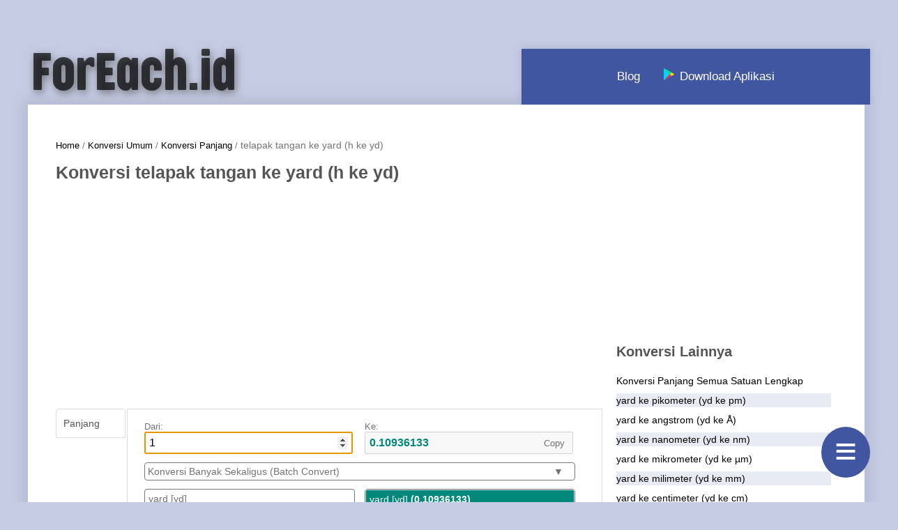

--- FILE ---
content_type: text/html
request_url: https://foreach.id/ID/common/length/hand-to-yard.html
body_size: 8451
content:

  <!DOCTYPE html>
  <html xmlns="http://www.w3.org/1999/xhtml" lang="id">
    <head>
      <!-- Google Tag Manager -->
      <script>
        (function (w, d, s, l, i) {
          w[l] = w[l] || [];
          w[l].push({ "gtm.start": new Date().getTime(), event: "gtm.js" });
          var f = d.getElementsByTagName(s)[0],
            j = d.createElement(s),
            dl = l != "dataLayer" ? "&l=" + l : "";
          j.async = true;
          j.src = "https://www.googletagmanager.com/gtm.js?id=" + i + dl;
          f.parentNode.insertBefore(j, f);
        })(window, document, "script", "dataLayer", "GTM-5SZTS33");
      </script>
      <!-- End Google Tag Manager -->
      <meta http-equiv="Content-Type" content="text/html; charset=utf-8" />
      <title>Konversi Telapak Tangan ke Yard (h ke yd) - Konversi Batch - ForEach.id</title>
      <meta name="keywords" content="telapak tangan ke yard, h ke yd, cara konversi telapak tangan ke yard, 1 telapak tangan berapa yard" />
      <meta
        name="description"
        content="Konversi telapak tangan ke yard (h ke yd) di ForEach.id secara online. Kamu dapat mempelajari bagaiamana caranya mengkonversi untuk besaran panjang, melihat tabel konversi, dan melakukan konversi secara instan dan konversi batch menggunakan tool yang disediakan."
      />
      <meta
        name="viewport"
        content="width=device-width, initial-scale=1, shrink-to-fit=no"
      />
      <link rel="shortcut icon" href="/assets/logo192.png" />
  
      <meta name="twitter:card" content="summary_large_image" />
      <meta name="robots" content="index,follow" />
      <meta 
        property="og:image"
        content="https://foreach.id/assets/og.png"
      />
      <meta property="og:type" content="website"  />
      <meta name="twitter:site" content="@foreach_id"  />
      <meta name="twitter:creator" content="@foreach_id"  />
      <meta 
        name="twitter:image"
        content="https://foreach.id/assets/og.png"
      />
      <link rel="image_src" href="/assets/og.png"  />
      <link rel="canonical" href="https://foreach.id/ID/common/length/hand-to-yard.html"  />
      <link rel="alternate" href="https://foreach.id/ID/common/length/hand-to-yard.html" hreflang="id" />
      <meta property="og:url" content="https://foreach.id/ID/common/length/hand-to-yard.html"  />
      <meta 
        name="twitter:title"
        content="Konversi Telapak Tangan ke Yard (h ke yd) - Konversi Batch - ForEach.id"
      />
      <meta 
        property="og:title"
        content="Konversi Telapak Tangan ke Yard (h ke yd) - Konversi Batch - ForEach.id"
      />
      <meta
      property="og:description"
      content="Konversi telapak tangan ke yard (h ke yd) di ForEach.id secara online. Kamu dapat mempelajari bagaiamana caranya mengkonversi untuk besaran panjang, melihat tabel konversi, dan melakukan konversi secara instan dan konversi batch menggunakan tool yang disediakan."
      />
      <meta
      name="twitter:description"
      content="Konversi telapak tangan ke yard (h ke yd) di ForEach.id secara online. Kamu dapat mempelajari bagaiamana caranya mengkonversi untuk besaran panjang, melihat tabel konversi, dan melakukan konversi secara instan dan konversi batch menggunakan tool yang disediakan."
      />
      <link rel="manifest" href="/manifest.json">
      <link rel="icon" type="image/png" href="/assets/logo192.png"/>
      <link href="/styles/0default.css" rel="preload" as="style" type="text/css" media="all"  /><link href="/styles/0default.css" rel="stylesheet"  type="text/css" media="all"  /><link href="/styles/1index.css" rel="preload" as="style" type="text/css" media="all"  /><link href="/styles/1index.css" rel="stylesheet"  type="text/css" media="all"  /><link href="/helper/1-1index.js" rel="preload" as="script"   crossorigin="anonymous" />
      
        <script type="application/ld+json">
        {"@context":"http://schema.org","@type":"HowTo","name":"Cara konversi telapak tangan ke yard (h ke yd)","description":"Konversi unit merupakan hal yang mudah untuk dilakukan, jika kamu kesulitan kamu dapat menggunakan tool untuk konversi atau belajar dengan mengikuti langkah-langkah konversi dari telapak tangan ke yard (h ke yd) berikut ini.","supply":[{"@type":"HowToSupply","name":"Pensil atau pulpen"},{"@type":"HowToSupply","name":"Kertas"},{"@type":"HowToSupply","name":"Sedikit konsentrasi"}],"tool":[{"@type":"HowToTool","name":"Kalkulator"}],"totalTime":"PT1M","step":[{"@type":"HowToStep","name":"Understand the Case","text":"Example: Convert 20 telapak tangan to yard (h to yd). Then: 20 h = x yd. Where x is the value in yard to find","url":"https://foreach.id/ID/common/length/hand-to-yard.html#step1","image":"https://foreach.id/assets/ID/length/hand-to-yard-0.webp"},{"@type":"HowToStep","name":"Multiplier Value","text":"1 telapak tangan is equivalent to 0.10936 yard. Or: 1 h = 0.10936 yd","url":"https://foreach.id/ID/common/length/hand-to-yard.html#step2","image":"https://foreach.id/assets/ID/length/hand-to-yard-1.webp"},{"@type":"HowToStep","name":"Multiplying","text":"20 telapak tangan is equivalent to 20 times 0.10936 yard. Or: 20 h = (20 x 0.10936) yd","url":"https://foreach.id/ID/common/length/hand-to-yard.html#step3","image":"https://foreach.id/assets/ID/length/hand-to-yard-2.webp"},{"@type":"HowToStep","name":"Get the Result","text":"Retrieved 20 telapak tangan is equivalent to 2.1872 yard. Or: 20 h = 2.1872 yd","url":"https://foreach.id/ID/common/length/hand-to-yard.html#step4","image":"https://foreach.id/assets/ID/length/hand-to-yard-3.webp"}]}
        </script>
        
      
          <script type="application/ld+json">
          {"@context":"https://schema.org","@type":"FAQPage","mainEntity":[{"@type":"Question","name":"Berapa yard dalam 1 telapak tangan?","acceptedAnswer":{"@type":"Answer","text":"\n        <h1>0.10936 yard</h1>\n        <p>Telapak tangan adalah suatu satuan dari besaran panjang. Telapak tangan disingkat atau disimbolkan dengan h, hh. \n        Nilai dari 1 telapak tangan setara dengan 0.1 meter.\n        Dalam hubungannya dengan yard, <b>1 telapak tangan setara dengan 0.10936 yard</b></p>.\n      "}},{"@type":"Question","name":"1 telapak tangan berapa yard?","acceptedAnswer":{"@type":"Answer","text":"\n        <h1>0.10936 yard</h1>\n        <p>Telapak tangan adalah suatu satuan dari besaran panjang. Telapak tangan disingkat atau disimbolkan dengan h, hh. \n        Nilai dari 1 telapak tangan setara dengan 0.1 meter.\n        Dalam hubungannya dengan yard, <b>1 telapak tangan setara dengan 0.10936 yard</b></p>.\n      "}},{"@type":"Question","name":"1 h berapa yd?","acceptedAnswer":{"@type":"Answer","text":"\n        <h1>0.10936 yd</h1>\n        <p>Telapak tangan adalah suatu satuan dari besaran panjang. Telapak tangan disingkat atau disimbolkan dengan h, hh. \n        Nilai dari 1 telapak tangan setara dengan 0.1 meter.\n        Dalam hubungannya dengan yard, <b>1 h setara dengan 0.10936 yd</b></p>.\n      "}},{"@type":"Question","name":"Apa simbol atau singkatan dari telapak tangan?","acceptedAnswer":{"@type":"Answer","text":"\n        <h1>h</h1>\n        <p>Telapak tangan adalah suatu satuan dari besaran panjang. Telapak tangan disingkat atau disimbolkan dengan <b>h, hh</b>. \n        Nilai dari 1 telapak tangan setara dengan 0.1 meter.\n        Dalam hubungannya dengan yard, 1 telapak tangan setara dengan 0.10936 yard</p>.\n      "}},{"@type":"Question","name":"Apa simbol atau singkatan dari yard?","acceptedAnswer":{"@type":"Answer","text":"\n        <h1>yd</h1>\n        <p>Yard adalah suatu satuan dari besaran panjang. Yard disingkat atau disimbolkan dengan <b>yd</b>. \n        Nilai dari 1 yard setara dengan 0.9144 meter.\n        Dalam hubungannya dengan telapak tangan, 1 yard setara dengan 9.144 telapak tangan.</p>.\n      "}},{"@type":"Question","name":"Apa itu telapak tangan?","acceptedAnswer":{"@type":"Answer","text":"\n        <p>Telapak tangan <b>adalah</b> suatu satuan dari besaran panjang. Telapak tangan disingkat atau disimbolkan dengan h, hh. \n        Nilai dari 1 telapak tangan setara dengan 0.1 meter.\n        Dalam hubungannya dengan yard, 1 telapak tangan setara dengan 0.10936 yard</p>.\n      "}},{"@type":"Question","name":"Apa itu yard?","acceptedAnswer":{"@type":"Answer","text":"\n        <p>Yard <b>adalah</b> suatu satuan dari besaran panjang. Yard disingkat atau disimbolkan dengan yd. \n        Nilai dari 1 yard setara dengan 0.9144 meter.\n        Dalam hubungannya dengan telapak tangan, 1 yard setara dengan 9.144 telapak tangan.</p>.\n      "}},{"@type":"Question","name":"telapak tangan satuan dari besaran apa?","acceptedAnswer":{"@type":"Answer","text":"\n        <h1>panjang</h1>\n        <p>Telapak tangan adalah suatu satuan dari besaran <b>panjang</b>. Telapak tangan disingkat atau disimbolkan dengan h, hh. \n        Nilai dari 1 telapak tangan setara dengan 0.1 meter.\n        Dalam hubungannya dengan yard, 1 telapak tangan setara dengan 0.10936 yard</p>.\n      "}}]}
          </script>
          
      <script type="application/ld+json">
    {
      "@context": "https://schema.org",
      "@type": "BreadcrumbList",
      "itemListElement": 
        [
          {
          "@type": "ListItem",
          "position": 1,
          "name": "Konversi Umum",
          "item": "https://foreach.id/ID/common/index.html"
          },
          {
            "@type": "ListItem",
            "position": 2,
            "name": "Konversi Panjang",
            "item": "https://foreach.id/ID/common/length/index.html"
          },
          {
            "@type": "ListItem",
            "position": 3,
            "name": "Telapak Tangan ke Yard (h ke yd)",
            "item": "https://foreach.id/ID/common/length/hand-to-yard.html"
          }
        ]
      
    }
    </script>
      <script async src="https://pagead2.googlesyndication.com/pagead/js/adsbygoogle.js"></script>
    </head>
    <body>
      <!-- Google Tag Manager (noscript) -->
      <noscript
        ><iframe
          src="https://www.googletagmanager.com/ns.html?id=GTM-5SZTS33"
          height="0"
          width="0"
          style="display: none; visibility: hidden"
        ></iframe
      ></noscript>
      <!-- End Google Tag Manager (noscript) -->
      <div class="side-nav-menu-toggle">&#8801;</div>
      <div id="header" class="container">
          
<div id="logo">
<a href="/">
  <img src="/assets/logo.png" alt="ForEach.id" id="foreach-logo" />
</a>
</div>
<div id="menu">
<ul>
  
    <li><a href="/" accesskey="1" title="">Konversi Unit</a></li>
  
    <li><a href="/ID/download-batch.html" accesskey="1" title="">Batch Download</a></li>
  
    <li><a href="/blog/" accesskey="1" title="">Blog</a></li>
  
</ul>
</div>
 
      </div>
      <div id="wrapper" class="container">
        <div id="page">
          <div id="content">
            <div id="breadcrumbs"><a href="/">Home</a> / <a href="/ID/common/index.html">Konversi Umum</a> / <a href="/ID/common/length/index.html">Konversi Panjang</a> / <span>telapak tangan ke yard
      (h ke yd)
      </span></div>
            
<h1 class="title">Konversi telapak tangan ke yard (h ke yd)</h1>
<div class="cont-728x90" style="display: flex; justify-content: center; min-height: 90px; margin: 12px auto 8px auto;" >
  
<div class="ad-cont">
  <ins class="adsbygoogle"
    style="display:block"
    data-ad-client="ca-pub-1187954818825626"
    data-ad-slot="9443618904"
    data-ad-format="auto"
    data-full-width-responsive="true"></ins>
  <script>
    window.addEventListener("DOMContentLoaded", function() {
      (adsbygoogle = window.adsbygoogle || []).push({});
    })
  </script>
</div>

</div>
<div class="container--tabs">
<section class="tab-section">
  <ul class="nav nav-tabs">
    
      <li class="active" id="length-nav-tab" data-options='["hand","yard"]' data-lang="ID" data-active='["hand","yard"]'><a href="#tab-1">Panjang</a></li>
    
  </ul>
  <div class="tab-content">
    
        <div id="tab-1" class="tab-pane active">
          <span
            class="glyphicon glyphicon-leaf glyphicon--home--feature two columns text-center"
          ></span>
          <div>
            <div id="length-container" class="container-input">
            
                
      <div class="container-input-left">
      <label for=length-input>Dari:</label>
      <div>
        <input
          type="number"
          class="unit-input"
          id="length-input"
        />
      </div>
      <div class="batch-convert-toggle">Konversi Banyak Sekaligus (Batch Convert) <span class="arrow-chev">&#x25BC;</span></div>
      <div class="batch-convert-input">
        <textarea
          rows="10"
          class="unit-inputs"
          id="length-inputs"
        ></textarea>
        <button class="batch-convert-btn" id="length-batch-convert-btn">
          &#8635;
        </button>
      </div>
      <div class="unit-options-wrapper">
        <ul class="unit-options length-input-unit-options">
          
                <li id="input-yard" data-label="yard" data-test=1.0936132983 class="" data-additional='undefined' data-abr='yd'>yard [yd]</li>
              
                <li id="input-hand" data-label="telapak tangan" data-test=10 class="active" data-additional='undefined' data-abr='h'>telapak tangan [h]</li>
              
        </ul>
      </div>
    </div>
    <div class="container-input-right">
      <label for=length-output>Ke:</label>
      <div class="fake-unit-output" title="Click to copy result" style="position: relative" >
        <input
          type="number"
          disabled
          class="unit-output"
          id="length-output"
        />
        <div class="copy-result" style="position: absolute; top: 0; bottom: 0; right: 8%; display: flex; align-items: center;">
        Copy
        </div>
      </div>
      <div class="batch-convert-toggler">_</div>
      <div class="batch-convert-output">
        <div class="fake-unit-output" title="Click to copy result" style="position: relative" >
          <textarea
            rows="10"
            class="unit-outputs"
            id="length-outputs"
            disabled
          ></textarea>
          <div class="copy-result" style="position: absolute; top: 0; bottom: 0; right: 8%; display: flex; align-items: center;">
            Copy
            </div>
        </div>
      </div>
      <div class="unit-options-wrapper">
        <ul class="unit-options length-output-unit-options">
        
              <li id="output-yard" data-label="yard" data-test=1.0936132983 class="active" data-additional='undefined' data-abr='yd'>yard [yd]</li>
            
              <li id="output-hand" data-label="telapak tangan" data-test=10 class="" data-additional='undefined' data-abr='h'>telapak tangan [h]</li>
            
        </ul>
      </div>
    </div>
  
              
            </div>
            <div id="length-result" class="result"></div>
          </div>
        </div>
    
  </div>
</section>
</div>

            
  <div id="article">
  <h2 style="margin-top: 20px"> Telapak tangan ke Yard (h ke yd) </h2>
  <div class="desc-section">
  
       <div class="desc-1">
    <h3>Telapak tangan <span class="abr">(Simbol atau Singkatan:  h, hh)</span></h3>
    <p>
      
          Telapak tangan adalah suatu satuan dari besaran panjang. Telapak tangan disingkat atau disimbolkan dengan h, hh. 
          Nilai dari 1 telapak tangan setara dengan 0.1 meter.
          Dalam hubungannya dengan yard, 1 telapak tangan setara dengan 0.10936 yard.
        
    </p>
    
    
    <h4>Hubungan dengan satuan lainnya</h4>
    <div class="cont-hmn">
    <div class="hmn"><div class="que"><a class="anc-que" href="/ID/common/length/hand-to-pm.html"><p>Berapa pikometer dalam 1 telapak tangan ?</p></a></div> <div class="answer"><p>1 telapak tangan sama dengan <b>100,000,000,000 pikometer</b></p></div></div><div class="hmn"><div class="que"><a class="anc-que" href="/ID/common/length/hand-to-angstrom.html"><p>Berapa angstrom dalam 1 telapak tangan ?</p></a></div> <div class="answer"><p>1 telapak tangan sama dengan <b>1,000,000,000 angstrom</b></p></div></div><div class="hmn"><div class="que"><a class="anc-que" href="/ID/common/length/hand-to-nm.html"><p>Berapa nanometer dalam 1 telapak tangan ?</p></a></div> <div class="answer"><p>1 telapak tangan sama dengan <b>100,000,000 nanometer</b></p></div></div><div class="hmn"><div class="que"><a class="anc-que" href="/ID/common/length/hand-to-mim.html"><p>Berapa mikrometer dalam 1 telapak tangan ?</p></a></div> <div class="answer"><p>1 telapak tangan sama dengan <b>100,000 mikrometer</b></p></div></div><div class="hmn"><div class="que"><a class="anc-que" href="/ID/common/length/hand-to-mm.html"><p>Berapa milimeter dalam 1 telapak tangan ?</p></a></div> <div class="answer"><p>1 telapak tangan sama dengan <b>100 milimeter</b></p></div></div><div class="hmn"><div class="que"><a class="anc-que" href="/ID/common/length/hand-to-cm.html"><p>Berapa centimeter dalam 1 telapak tangan ?</p></a></div> <div class="answer"><p>1 telapak tangan sama dengan <b>10 centimeter</b></p></div></div><div class="hmn"><div class="que"><a class="anc-que" href="/ID/common/length/hand-to-dm.html"><p>Berapa desimeter dalam 1 telapak tangan ?</p></a></div> <div class="answer"><p>1 telapak tangan sama dengan <b>1 desimeter</b></p></div></div><div class="hmn"><div class="que"><a class="anc-que" href="/ID/common/length/hand-to-m.html"><p>Berapa meter dalam 1 telapak tangan ?</p></a></div> <div class="answer"><p>1 telapak tangan sama dengan <b>0.1 meter</b></p></div></div><div class="hmn"><div class="que"><a class="anc-que" href="/ID/common/length/hand-to-dam.html"><p>Berapa dekameter dalam 1 telapak tangan ?</p></a></div> <div class="answer"><p>1 telapak tangan sama dengan <b>0.01 dekameter</b></p></div></div><div class="hmn"><div class="que"><a class="anc-que" href="/ID/common/length/hand-to-hm.html"><p>Berapa hektometer dalam 1 telapak tangan ?</p></a></div> <div class="answer"><p>1 telapak tangan sama dengan <b>0.001 hektometer</b></p></div></div><div class="hmn"><div class="que"><a class="anc-que" href="/ID/common/length/hand-to-km.html"><p>Berapa kilometer dalam 1 telapak tangan ?</p></a></div> <div class="answer"><p>1 telapak tangan sama dengan <b>0.0001 kilometer</b></p></div></div><div class="hmn"><div class="que"><a class="anc-que" href="/ID/common/length/hand-to-mi.html"><p>Berapa mil dalam 1 telapak tangan ?</p></a></div> <div class="answer"><p>1 telapak tangan sama dengan <b>0.000062137 mil</b></p></div></div><div class="hmn"><div class="que"><a class="anc-que" href="/ID/common/length/hand-to-mis.html"><p>Berapa mil laut dalam 1 telapak tangan ?</p></a></div> <div class="answer"><p>1 telapak tangan sama dengan <b>0.000053996 mil laut</b></p></div></div><div class="hmn"><div class="que"><a class="anc-que" href="/ID/common/length/hand-to-league.html"><p>Berapa liga dalam 1 telapak tangan ?</p></a></div> <div class="answer"><p>1 telapak tangan sama dengan <b>0.000017999 liga</b></p></div></div><div class="hmn"><div class="que"><a class="anc-que" href="/ID/common/length/hand-to-furlong.html"><p>Berapa furlong dalam 1 telapak tangan ?</p></a></div> <div class="answer"><p>1 telapak tangan sama dengan <b>0.0004971 furlong</b></p></div></div><div class="hmn"><div class="que"><a class="anc-que" href="/ID/common/length/hand-to-chain.html"><p>Berapa chain dalam 1 telapak tangan ?</p></a></div> <div class="answer"><p>1 telapak tangan sama dengan <b>0.004971 chain</b></p></div></div><div class="hmn"><div class="que"><a class="anc-que" href="/ID/common/length/hand-to-rod.html"><p>Berapa rod dalam 1 telapak tangan ?</p></a></div> <div class="answer"><p>1 telapak tangan sama dengan <b>0.019884 rod</b></p></div></div><div class="hmn"><div class="que"><a class="anc-que" href="/ID/common/length/hand-to-pole.html"><p>Berapa pole dalam 1 telapak tangan ?</p></a></div> <div class="answer"><p>1 telapak tangan sama dengan <b>0.019884 pole</b></p></div></div><div class="hmn"><div class="que"><a class="anc-que" href="/ID/common/length/hand-to-perch.html"><p>Berapa perch dalam 1 telapak tangan ?</p></a></div> <div class="answer"><p>1 telapak tangan sama dengan <b>0.019884 perch</b></p></div></div><div class="hmn"><div class="que"><a class="anc-que" href="/ID/common/length/hand-to-fathom.html"><p>Berapa fathom dalam 1 telapak tangan ?</p></a></div> <div class="answer"><p>1 telapak tangan sama dengan <b>0.054681 fathom</b></p></div></div><div class="hmn"><div class="que"><a class="anc-que" href="/ID/common/length/hand-to-yard.html"><p>Berapa yard dalam 1 telapak tangan ?</p></a></div> <div class="answer"><p>1 telapak tangan sama dengan <b>0.10936 yard</b></p></div></div><div class="hmn"><div class="que"><a class="anc-que" href="/ID/common/length/hand-to-foot.html"><p>Berapa kaki dalam 1 telapak tangan ?</p></a></div> <div class="answer"><p>1 telapak tangan sama dengan <b>0.32808 kaki</b></p></div></div><div class="hmn"><div class="que"><a class="anc-que" href="/ID/common/length/hand-to-inch.html"><p>Berapa inci dalam 1 telapak tangan ?</p></a></div> <div class="answer"><p>1 telapak tangan sama dengan <b>3.937 inci</b></p></div></div><div class="hmn"><div class="que"><a class="anc-que" href="/ID/common/length/hand-to-ella.html"><p>Berapa elo lama dalam 1 telapak tangan ?</p></a></div> <div class="answer"><p>1 telapak tangan sama dengan <b>0.14556 elo lama</b></p></div></div><div class="hmn"><div class="que"><a class="anc-que" href="/ID/common/length/hand-to-pj.html"><p>Berapa pal jawa dalam 1 telapak tangan ?</p></a></div> <div class="answer"><p>1 telapak tangan sama dengan <b>0.00006636 pal jawa</b></p></div></div><div class="hmn"><div class="que"><a class="anc-que" href="/ID/common/length/hand-to-ps.html"><p>Berapa pal sumatra dalam 1 telapak tangan ?</p></a></div> <div class="answer"><p>1 telapak tangan sama dengan <b>0.000054 pal sumatra</b></p></div></div><div class="hmn"><div class="que"><a class="anc-que" href="/ID/common/length/hand-to-cicero.html"><p>Berapa cicero dalam 1 telapak tangan ?</p></a></div> <div class="answer"><p>1 telapak tangan sama dengan <b>20.787 cicero</b></p></div></div><div class="hmn"><div class="que"><a class="anc-que" href="/ID/common/length/hand-to-punt.html"><p>Berapa punt dalam 1 telapak tangan ?</p></a></div> <div class="answer"><p>1 telapak tangan sama dengan <b>1.7322 punt</b></p></div></div><div class="hmn"><div class="que"><a class="anc-que" href="/ID/common/length/hand-to-au.html"><p>Berapa unit astronomi dalam 1 telapak tangan ?</p></a></div> <div class="answer"><p>1 telapak tangan sama dengan <b>6.6846e-13 unit astronomi</b></p></div></div><div class="hmn"><div class="que"><a class="anc-que" href="/ID/common/length/hand-to-ly.html"><p>Berapa tahun cahaya dalam 1 telapak tangan ?</p></a></div> <div class="answer"><p>1 telapak tangan sama dengan <b>1.057e-17 tahun cahaya</b></p></div></div><div class="hmn"><div class="que"><a class="anc-que" href="/ID/common/length/hand-to-parsec.html"><p>Berapa parsec dalam 1 telapak tangan ?</p></a></div> <div class="answer"><p>1 telapak tangan sama dengan <b>3.2408e-18 parsec</b></p></div></div><div class="hmn"><div class="que"><a class="anc-que" href="/ID/common/length/hand-to-kiloparsec.html"><p>Berapa kiloparsec dalam 1 telapak tangan ?</p></a></div> <div class="answer"><p>1 telapak tangan sama dengan <b>3.2408e-21 kiloparsec</b></p></div></div><div class="hmn"><div class="que"><a class="anc-que" href="/ID/common/length/hand-to-megaparsec.html"><p>Berapa megaparsec dalam 1 telapak tangan ?</p></a></div> <div class="answer"><p>1 telapak tangan sama dengan <b>3.2408e-24 megaparsec</b></p></div></div><div class="hmn"><div class="que"><a class="anc-que" href="/ID/common/length/hand-to-gigaparsec.html"><p>Berapa gigaparsec dalam 1 telapak tangan ?</p></a></div> <div class="answer"><p>1 telapak tangan sama dengan <b>3.2408e-27 gigaparsec</b></p></div></div>
    </div>
    </div>
    
  
<div class="ad-cont">
  <ins class="adsbygoogle"
    style="display:block"
    data-ad-client="ca-pub-1187954818825626"
    data-ad-slot="9443618904"
    data-ad-format="auto"
    data-full-width-responsive="true"></ins>
  <script>
    window.addEventListener("DOMContentLoaded", function() {
      (adsbygoogle = window.adsbygoogle || []).push({});
    })
  </script>
</div>

  
      <div class="desc-2">
    <h3>Yard <span class="abr">(Simbol atau Singkatan:  yd)</span></h3>
    <div style="display: flex;" class="abr">
    </div>
    <p>
    
        Yard adalah suatu satuan dari besaran panjang. Yard disingkat atau disimbolkan dengan yd. 
        Nilai dari 1 yard setara dengan 0.9144 meter.
        Dalam hubungannya dengan telapak tangan, 1 yard setara dengan 9.144 telapak tangan.
      
  </p>
    

    
  
    <h4>Hubungan dengan satuan lainnya</h4>
    <div class="cont-hmn">
    <div class="hmn"><div class="que"><a class="anc-que" href="/ID/common/length/yard-to-pm.html"><p>Berapa pikometer dalam 1 yard ?</p></a></div> <div class="answer"><p>1 yard sama dengan <b>914,400,000,000 pikometer</b></p></div></div><div class="hmn"><div class="que"><a class="anc-que" href="/ID/common/length/yard-to-angstrom.html"><p>Berapa angstrom dalam 1 yard ?</p></a></div> <div class="answer"><p>1 yard sama dengan <b>9,144,000,000 angstrom</b></p></div></div><div class="hmn"><div class="que"><a class="anc-que" href="/ID/common/length/yard-to-nm.html"><p>Berapa nanometer dalam 1 yard ?</p></a></div> <div class="answer"><p>1 yard sama dengan <b>914,400,000 nanometer</b></p></div></div><div class="hmn"><div class="que"><a class="anc-que" href="/ID/common/length/yard-to-mim.html"><p>Berapa mikrometer dalam 1 yard ?</p></a></div> <div class="answer"><p>1 yard sama dengan <b>914,400 mikrometer</b></p></div></div><div class="hmn"><div class="que"><a class="anc-que" href="/ID/common/length/yard-to-mm.html"><p>Berapa milimeter dalam 1 yard ?</p></a></div> <div class="answer"><p>1 yard sama dengan <b>914.4 milimeter</b></p></div></div><div class="hmn"><div class="que"><a class="anc-que" href="/ID/common/length/yard-to-cm.html"><p>Berapa centimeter dalam 1 yard ?</p></a></div> <div class="answer"><p>1 yard sama dengan <b>91.44 centimeter</b></p></div></div><div class="hmn"><div class="que"><a class="anc-que" href="/ID/common/length/yard-to-dm.html"><p>Berapa desimeter dalam 1 yard ?</p></a></div> <div class="answer"><p>1 yard sama dengan <b>9.144 desimeter</b></p></div></div><div class="hmn"><div class="que"><a class="anc-que" href="/ID/common/length/yard-to-m.html"><p>Berapa meter dalam 1 yard ?</p></a></div> <div class="answer"><p>1 yard sama dengan <b>0.9144 meter</b></p></div></div><div class="hmn"><div class="que"><a class="anc-que" href="/ID/common/length/yard-to-dam.html"><p>Berapa dekameter dalam 1 yard ?</p></a></div> <div class="answer"><p>1 yard sama dengan <b>0.09144 dekameter</b></p></div></div><div class="hmn"><div class="que"><a class="anc-que" href="/ID/common/length/yard-to-hm.html"><p>Berapa hektometer dalam 1 yard ?</p></a></div> <div class="answer"><p>1 yard sama dengan <b>0.009144 hektometer</b></p></div></div><div class="hmn"><div class="que"><a class="anc-que" href="/ID/common/length/yard-to-km.html"><p>Berapa kilometer dalam 1 yard ?</p></a></div> <div class="answer"><p>1 yard sama dengan <b>0.0009144 kilometer</b></p></div></div><div class="hmn"><div class="que"><a class="anc-que" href="/ID/common/length/yard-to-mi.html"><p>Berapa mil dalam 1 yard ?</p></a></div> <div class="answer"><p>1 yard sama dengan <b>0.00056818 mil</b></p></div></div><div class="hmn"><div class="que"><a class="anc-que" href="/ID/common/length/yard-to-mis.html"><p>Berapa mil laut dalam 1 yard ?</p></a></div> <div class="answer"><p>1 yard sama dengan <b>0.00049374 mil laut</b></p></div></div><div class="hmn"><div class="que"><a class="anc-que" href="/ID/common/length/yard-to-league.html"><p>Berapa liga dalam 1 yard ?</p></a></div> <div class="answer"><p>1 yard sama dengan <b>0.00016458 liga</b></p></div></div><div class="hmn"><div class="que"><a class="anc-que" href="/ID/common/length/yard-to-furlong.html"><p>Berapa furlong dalam 1 yard ?</p></a></div> <div class="answer"><p>1 yard sama dengan <b>0.0045454 furlong</b></p></div></div><div class="hmn"><div class="que"><a class="anc-que" href="/ID/common/length/yard-to-chain.html"><p>Berapa chain dalam 1 yard ?</p></a></div> <div class="answer"><p>1 yard sama dengan <b>0.045455 chain</b></p></div></div><div class="hmn"><div class="que"><a class="anc-que" href="/ID/common/length/yard-to-rod.html"><p>Berapa rod dalam 1 yard ?</p></a></div> <div class="answer"><p>1 yard sama dengan <b>0.18182 rod</b></p></div></div><div class="hmn"><div class="que"><a class="anc-que" href="/ID/common/length/yard-to-pole.html"><p>Berapa pole dalam 1 yard ?</p></a></div> <div class="answer"><p>1 yard sama dengan <b>0.18182 pole</b></p></div></div><div class="hmn"><div class="que"><a class="anc-que" href="/ID/common/length/yard-to-perch.html"><p>Berapa perch dalam 1 yard ?</p></a></div> <div class="answer"><p>1 yard sama dengan <b>0.18182 perch</b></p></div></div><div class="hmn"><div class="que"><a class="anc-que" href="/ID/common/length/yard-to-fathom.html"><p>Berapa fathom dalam 1 yard ?</p></a></div> <div class="answer"><p>1 yard sama dengan <b>0.5 fathom</b></p></div></div><div class="hmn"><div class="que"><a class="anc-que" href="/ID/common/length/yard-to-foot.html"><p>Berapa kaki dalam 1 yard ?</p></a></div> <div class="answer"><p>1 yard sama dengan <b>3 kaki</b></p></div></div><div class="hmn"><div class="que"><a class="anc-que" href="/ID/common/length/yard-to-inch.html"><p>Berapa inci dalam 1 yard ?</p></a></div> <div class="answer"><p>1 yard sama dengan <b>36 inci</b></p></div></div><div class="hmn"><div class="que"><a class="anc-que" href="/ID/common/length/yard-to-hand.html"><p>Berapa telapak tangan dalam 1 yard ?</p></a></div> <div class="answer"><p>1 yard sama dengan <b>9.144 telapak tangan</b></p></div></div><div class="hmn"><div class="que"><a class="anc-que" href="/ID/common/length/yard-to-ella.html"><p>Berapa elo lama dalam 1 yard ?</p></a></div> <div class="answer"><p>1 yard sama dengan <b>1.331 elo lama</b></p></div></div><div class="hmn"><div class="que"><a class="anc-que" href="/ID/common/length/yard-to-pj.html"><p>Berapa pal jawa dalam 1 yard ?</p></a></div> <div class="answer"><p>1 yard sama dengan <b>0.00060679 pal jawa</b></p></div></div><div class="hmn"><div class="que"><a class="anc-que" href="/ID/common/length/yard-to-ps.html"><p>Berapa pal sumatra dalam 1 yard ?</p></a></div> <div class="answer"><p>1 yard sama dengan <b>0.00049378 pal sumatra</b></p></div></div><div class="hmn"><div class="que"><a class="anc-que" href="/ID/common/length/yard-to-cicero.html"><p>Berapa cicero dalam 1 yard ?</p></a></div> <div class="answer"><p>1 yard sama dengan <b>190.07 cicero</b></p></div></div><div class="hmn"><div class="que"><a class="anc-que" href="/ID/common/length/yard-to-punt.html"><p>Berapa punt dalam 1 yard ?</p></a></div> <div class="answer"><p>1 yard sama dengan <b>15.839 punt</b></p></div></div><div class="hmn"><div class="que"><a class="anc-que" href="/ID/common/length/yard-to-au.html"><p>Berapa unit astronomi dalam 1 yard ?</p></a></div> <div class="answer"><p>1 yard sama dengan <b>6.1124e-12 unit astronomi</b></p></div></div><div class="hmn"><div class="que"><a class="anc-que" href="/ID/common/length/yard-to-ly.html"><p>Berapa tahun cahaya dalam 1 yard ?</p></a></div> <div class="answer"><p>1 yard sama dengan <b>9.6653e-17 tahun cahaya</b></p></div></div><div class="hmn"><div class="que"><a class="anc-que" href="/ID/common/length/yard-to-parsec.html"><p>Berapa parsec dalam 1 yard ?</p></a></div> <div class="answer"><p>1 yard sama dengan <b>2.9634e-17 parsec</b></p></div></div><div class="hmn"><div class="que"><a class="anc-que" href="/ID/common/length/yard-to-kiloparsec.html"><p>Berapa kiloparsec dalam 1 yard ?</p></a></div> <div class="answer"><p>1 yard sama dengan <b>2.9634e-20 kiloparsec</b></p></div></div><div class="hmn"><div class="que"><a class="anc-que" href="/ID/common/length/yard-to-megaparsec.html"><p>Berapa megaparsec dalam 1 yard ?</p></a></div> <div class="answer"><p>1 yard sama dengan <b>2.9634e-23 megaparsec</b></p></div></div><div class="hmn"><div class="que"><a class="anc-que" href="/ID/common/length/yard-to-gigaparsec.html"><p>Berapa gigaparsec dalam 1 yard ?</p></a></div> <div class="answer"><p>1 yard sama dengan <b>2.9634e-26 gigaparsec</b></p></div></div>
    </div>
    </div>
    
  </div>
  
<div class="ad-cont">
  <ins class="adsbygoogle"
    style="display:block"
    data-ad-client="ca-pub-1187954818825626"
    data-ad-slot="9443618904"
    data-ad-format="auto"
    data-full-width-responsive="true"></ins>
  <script>
    window.addEventListener("DOMContentLoaded", function() {
      (adsbygoogle = window.adsbygoogle || []).push({});
    })
  </script>
</div>

  <div class="how-section">
  <h3>
  Cara Konversi Telapak tangan ke Yard (h ke yd):
  </h3>
  <div class="table-ssec">
  <div class="table-1">
  <h4>Tabel Konversi Telapak tangan ke Yard (h ke yd)</h4>
  <table style="margin-bottom: 20px">
    <tr>
      <th>telapak tangan (h)</th>
      <th>yard (yd)</th>
    </tr>
    
          <tr>
            <td>0.01 h</td>
            <td><b>0.0010936 yd</b></td>
          </tr>
      
          <tr>
            <td>0.1 h</td>
            <td><b>0.010936 yd</b></td>
          </tr>
      
          <tr>
            <td>1 h</td>
            <td><b>0.10936 yd</b></td>
          </tr>
      
          <tr>
            <td>2 h</td>
            <td><b>0.21872 yd</b></td>
          </tr>
      
          <tr>
            <td>3 h</td>
            <td><b>0.32808 yd</b></td>
          </tr>
      
          <tr>
            <td>4 h</td>
            <td><b>0.43745 yd</b></td>
          </tr>
      
          <tr>
            <td>5 h</td>
            <td><b>0.54681 yd</b></td>
          </tr>
      
          <tr>
            <td>6 h</td>
            <td><b>0.65617 yd</b></td>
          </tr>
      
          <tr>
            <td>7 h</td>
            <td><b>0.76553 yd</b></td>
          </tr>
      
          <tr>
            <td>8 h</td>
            <td><b>0.87489 yd</b></td>
          </tr>
      
          <tr>
            <td>9 h</td>
            <td><b>0.98425 yd</b></td>
          </tr>
      
          <tr>
            <td>10 h</td>
            <td><b>1.0936 yd</b></td>
          </tr>
      
          <tr>
            <td>20 h</td>
            <td><b>2.1872 yd</b></td>
          </tr>
      
          <tr>
            <td>25 h</td>
            <td><b>2.734 yd</b></td>
          </tr>
      
          <tr>
            <td>50 h</td>
            <td><b>5.4681 yd</b></td>
          </tr>
      
          <tr>
            <td>75 h</td>
            <td><b>8.2021 yd</b></td>
          </tr>
      
          <tr>
            <td>100 h</td>
            <td><b>10.936 yd</b></td>
          </tr>
      
          <tr>
            <td>250 h</td>
            <td><b>27.34 yd</b></td>
          </tr>
      
          <tr>
            <td>500 h</td>
            <td><b>54.681 yd</b></td>
          </tr>
      
          <tr>
            <td>750 h</td>
            <td><b>82.021 yd</b></td>
          </tr>
      
          <tr>
            <td>1,000 h</td>
            <td><b>109.36 yd</b></td>
          </tr>
      
          <tr>
            <td>100,000 h</td>
            <td><b>10,936 yd</b></td>
          </tr>
      
          <tr>
            <td>1,000,000,000 h</td>
            <td><b>109,360,000 yd</b></td>
          </tr>
      
          <tr>
            <td>1,000,000,000,000 h</td>
            <td><b>109,360,000,000 yd</b></td>
          </tr>
      
  </table>
  </div>
  <div class="table-2">
  <h4>Tabel Konversi Yard ke Telapak tangan (yd ke h)</h4>
  <table style="margin-bottom: 20px">
    <tr>
      <th>yard (yd)</th>
      <th>telapak tangan (h)</th>
    </tr>
    
          <tr>
            <td>0.01 yd</td>
            <td><b>0.09144 h</b></td>
          </tr>
      
          <tr>
            <td>0.1 yd</td>
            <td><b>0.9144 h</b></td>
          </tr>
      
          <tr>
            <td>1 yd</td>
            <td><b>9.144 h</b></td>
          </tr>
      
          <tr>
            <td>2 yd</td>
            <td><b>18.288 h</b></td>
          </tr>
      
          <tr>
            <td>3 yd</td>
            <td><b>27.432 h</b></td>
          </tr>
      
          <tr>
            <td>4 yd</td>
            <td><b>36.576 h</b></td>
          </tr>
      
          <tr>
            <td>5 yd</td>
            <td><b>45.72 h</b></td>
          </tr>
      
          <tr>
            <td>6 yd</td>
            <td><b>54.864 h</b></td>
          </tr>
      
          <tr>
            <td>7 yd</td>
            <td><b>64.008 h</b></td>
          </tr>
      
          <tr>
            <td>8 yd</td>
            <td><b>73.152 h</b></td>
          </tr>
      
          <tr>
            <td>9 yd</td>
            <td><b>82.296 h</b></td>
          </tr>
      
          <tr>
            <td>10 yd</td>
            <td><b>91.44 h</b></td>
          </tr>
      
          <tr>
            <td>20 yd</td>
            <td><b>182.88 h</b></td>
          </tr>
      
          <tr>
            <td>25 yd</td>
            <td><b>228.6 h</b></td>
          </tr>
      
          <tr>
            <td>50 yd</td>
            <td><b>457.2 h</b></td>
          </tr>
      
          <tr>
            <td>75 yd</td>
            <td><b>685.8 h</b></td>
          </tr>
      
          <tr>
            <td>100 yd</td>
            <td><b>914.4 h</b></td>
          </tr>
      
          <tr>
            <td>250 yd</td>
            <td><b>2,286 h</b></td>
          </tr>
      
          <tr>
            <td>500 yd</td>
            <td><b>4,572 h</b></td>
          </tr>
      
          <tr>
            <td>750 yd</td>
            <td><b>6,858 h</b></td>
          </tr>
      
          <tr>
            <td>1,000 yd</td>
            <td><b>9,144 h</b></td>
          </tr>
      
          <tr>
            <td>100,000 yd</td>
            <td><b>914,400 h</b></td>
          </tr>
      
          <tr>
            <td>1,000,000,000 yd</td>
            <td><b>9,144,000,000 h</b></td>
          </tr>
      
          <tr>
            <td>1,000,000,000,000 yd</td>
            <td><b>9,144,000,000,000 h</b></td>
          </tr>
      
  </table>
  </div>
  </div>
  
<div class="ad-cont">
  <ins class="adsbygoogle"
    style="display:block"
    data-ad-client="ca-pub-1187954818825626"
    data-ad-slot="9443618904"
    data-ad-format="auto"
    data-full-width-responsive="true"></ins>
  <script>
    window.addEventListener("DOMContentLoaded", function() {
      (adsbygoogle = window.adsbygoogle || []).push({});
    })
  </script>
</div>

  <h4>Langkah-langkah Konversi Telapak tangan ke Yard (h ke yd)</h4>
  
      
          <ol id="steps">
            <li class="step" id="step1">Contoh Soal: Konversi 20 telapak tangan ke yard (20 h ke yd). 
            
              Maka: 
                <div>
                  <img src="/assets/ID/length/hand-to-yard-0.webp" title="Contoh konversi telapak tangan ke yard (h ke yd)" alt="Contoh konversi telapak tangan ke yard (h ke yd)" />
                </div>
              Dengan x adalah nilai dalam yard (yd) yang dicari</li>
            
            <li class="step" id="step2">1 telapak tangan setara dengan 0.10936 yard (1 h setara dengan 0.10936 yd). 
            
                Atau: 
                <div>
                  <img src="/assets/ID/length/hand-to-yard-1.webp" title="1 telapak tangan setara dengan 0.10936 yard (1 h setara dengan 0.10936 yd)" alt="1 telapak tangan setara dengan 0.10936 yard (1 h setara dengan 0.10936 yd)"/>
                </div>
              
            </li>
            <li class="step" id="step3">20 telapak tangan (h) setara dengan 20 dikalikan dengan 0.10936 yard (yd). 
            
                Atau: 
                <div>
                  <img src="/assets/ID/length/hand-to-yard-2.webp" title="Cara konversi telapak tangan ke yard (h ke yd): 20 telapak tangan (h) setara dengan 20 dikalikan dengan 0.10936 yard (yd)" alt="Cara konversi telapak tangan ke yard (h ke yd): 20 telapak tangan (h) setara dengan 20 dikalikan dengan 0.10936 yard (yd)" />
                </div>
              
            </li>
            <li class="step" id="step4">Diperoleh 20 telapak tangan setara dengan 2.1872 yard (20 h setara dengan 2.1872 yd). 
            
                Atau: 
                <div>
                  <img src="/assets/ID/length/hand-to-yard-3.webp" title="20 telapak tangan setara dengan 2.1872 yard (20 h setara dengan 2.1872 yd)" alt="20 telapak tangan setara dengan 2.1872 yard (20 h setara dengan 2.1872 yd)" />
                </div>
              
            </li>
          </ol>
        
    
  </div>
  </div>
  
<div class="ad-cont">
  <ins class="adsbygoogle"
    style="display:block"
    data-ad-client="ca-pub-1187954818825626"
    data-ad-slot="9443618904"
    data-ad-format="auto"
    data-full-width-responsive="true"></ins>
  <script>
    window.addEventListener("DOMContentLoaded", function() {
      (adsbygoogle = window.adsbygoogle || []).push({});
    })
  </script>
</div>

  
          </div>
          <div id="sidebar">
            
<div class="ad-cont">
  <ins class="adsbygoogle"
    style="display:block"
    data-ad-client="ca-pub-1187954818825626"
    data-ad-slot="6872905276"
    data-ad-format="auto"
    data-full-width-responsive="true"></ins>
  <script>
    window.addEventListener("DOMContentLoaded", function() {
      (adsbygoogle = window.adsbygoogle || []).push({});
    })
  </script>
</div>

              
  <h2>Konversi Lainnya </h2>
  <ul>
  
    <li>
      <a href="/ID/common/length/index.html">Konversi Panjang Semua Satuan Lengkap</a>
    </li>
    
    <li>
      <a href="/ID/common/length/yard-to-pm.html">yard ke pikometer (yd ke pm)</a>
    </li>
    
    <li>
      <a href="/ID/common/length/yard-to-angstrom.html">yard ke angstrom (yd ke Å)</a>
    </li>
    
    <li>
      <a href="/ID/common/length/yard-to-nm.html">yard ke nanometer (yd ke nm)</a>
    </li>
    
    <li>
      <a href="/ID/common/length/yard-to-mim.html">yard ke mikrometer (yd ke µm)</a>
    </li>
    
    <li>
      <a href="/ID/common/length/yard-to-mm.html">yard ke milimeter (yd ke mm)</a>
    </li>
    
    <li>
      <a href="/ID/common/length/yard-to-cm.html">yard ke centimeter (yd ke cm)</a>
    </li>
    
    <li>
      <a href="/ID/common/length/yard-to-dm.html">yard ke desimeter (yd ke dm)</a>
    </li>
    
    <li>
      <a href="/ID/common/length/yard-to-m.html">yard ke meter (yd ke m)</a>
    </li>
    
    <li>
      <a href="/ID/common/length/yard-to-dam.html">yard ke dekameter (yd ke dam)</a>
    </li>
    
    <li>
      <a href="/ID/common/length/yard-to-hm.html">yard ke hektometer (yd ke hm)</a>
    </li>
    
    <li>
      <a href="/ID/common/length/yard-to-km.html">yard ke kilometer (yd ke km)</a>
    </li>
    
    <li>
      <a href="/ID/common/length/yard-to-mi.html">yard ke mil (yd ke mi)</a>
    </li>
    
    <li>
      <a href="/ID/common/length/yard-to-mis.html">yard ke mil laut (yd ke nmi)</a>
    </li>
    
    <li>
      <a href="/ID/common/length/yard-to-league.html">yard ke liga (yd ke lg)</a>
    </li>
    
    <li>
      <a href="/ID/common/length/yard-to-furlong.html">yard ke furlong (yd ke fur)</a>
    </li>
    
    <li>
      <a href="/ID/common/length/yard-to-chain.html">yard ke chain (yd ke ch)</a>
    </li>
    
    <li>
      <a href="/ID/common/length/yard-to-rod.html">yard ke rod (yd ke rd)</a>
    </li>
    
    <li>
      <a href="/ID/common/length/yard-to-pole.html">yard ke pole (yd ke pl)</a>
    </li>
    
    <li>
      <a href="/ID/common/length/yard-to-perch.html">yard ke perch (yd ke prc)</a>
    </li>
    
    <li>
      <a href="/ID/common/length/yard-to-fathom.html">yard ke fathom (yd ke ft)</a>
    </li>
    
    <li>
      <a href="/ID/common/length/yard-to-foot.html">yard ke kaki (yd ke ft)</a>
    </li>
    
    <li>
      <a href="/ID/common/length/yard-to-inch.html">yard ke inci (yd ke in)</a>
    </li>
    
    <li>
      <a href="/ID/common/length/yard-to-hand.html">yard ke telapak tangan (yd ke h)</a>
    </li>
    
    <li>
      <a href="/ID/common/length/yard-to-ella.html">yard ke elo lama (yd ke el la)</a>
    </li>
    
    <li>
      <a href="/ID/common/length/yard-to-pj.html">yard ke pal jawa (yd ke pj)</a>
    </li>
    
    <li>
      <a href="/ID/common/length/yard-to-ps.html">yard ke pal sumatra (yd ke ps)</a>
    </li>
    
    <li>
      <a href="/ID/common/length/yard-to-cicero.html">yard ke cicero (yd ke ccr)</a>
    </li>
    
    <li>
      <a href="/ID/common/length/yard-to-punt.html">yard ke punt (yd ke pnt)</a>
    </li>
    
    <li>
      <a href="/ID/common/length/yard-to-au.html">yard ke unit astronomi (yd ke au)</a>
    </li>
    
    <li>
      <a href="/ID/common/length/yard-to-ly.html">yard ke tahun cahaya (yd ke ly)</a>
    </li>
    
    <li>
      <a href="/ID/common/length/yard-to-parsec.html">yard ke parsec (yd ke pc)</a>
    </li>
    
    <li>
      <a href="/ID/common/length/yard-to-kiloparsec.html">yard ke kiloparsec (yd ke kpc)</a>
    </li>
    
    <li>
      <a href="/ID/common/length/yard-to-megaparsec.html">yard ke megaparsec (yd ke Mpc)</a>
    </li>
    
    <li>
      <a href="/ID/common/length/yard-to-gigaparsec.html">yard ke gigaparsec (yd ke Gpc)</a>
    </li>
    
    <li>
      <a href="/ID/common/length/hand-to-pm.html">telapak tangan ke pikometer (h ke pm)</a>
    </li>
    
    <li>
      <a href="/ID/common/length/hand-to-angstrom.html">telapak tangan ke angstrom (h ke Å)</a>
    </li>
    
    <li>
      <a href="/ID/common/length/hand-to-nm.html">telapak tangan ke nanometer (h ke nm)</a>
    </li>
    
    <li>
      <a href="/ID/common/length/hand-to-mim.html">telapak tangan ke mikrometer (h ke µm)</a>
    </li>
    
    <li>
      <a href="/ID/common/length/hand-to-mm.html">telapak tangan ke milimeter (h ke mm)</a>
    </li>
    
    <li>
      <a href="/ID/common/length/hand-to-cm.html">telapak tangan ke centimeter (h ke cm)</a>
    </li>
    
    <li>
      <a href="/ID/common/length/hand-to-dm.html">telapak tangan ke desimeter (h ke dm)</a>
    </li>
    
    <li>
      <a href="/ID/common/length/hand-to-m.html">telapak tangan ke meter (h ke m)</a>
    </li>
    
    <li>
      <a href="/ID/common/length/hand-to-dam.html">telapak tangan ke dekameter (h ke dam)</a>
    </li>
    
    <li>
      <a href="/ID/common/length/hand-to-hm.html">telapak tangan ke hektometer (h ke hm)</a>
    </li>
    
    <li>
      <a href="/ID/common/length/hand-to-km.html">telapak tangan ke kilometer (h ke km)</a>
    </li>
    
    <li>
      <a href="/ID/common/length/hand-to-mi.html">telapak tangan ke mil (h ke mi)</a>
    </li>
    
    <li>
      <a href="/ID/common/length/hand-to-mis.html">telapak tangan ke mil laut (h ke nmi)</a>
    </li>
    
    <li>
      <a href="/ID/common/length/hand-to-league.html">telapak tangan ke liga (h ke lg)</a>
    </li>
    
    <li>
      <a href="/ID/common/length/hand-to-furlong.html">telapak tangan ke furlong (h ke fur)</a>
    </li>
    
    <li>
      <a href="/ID/common/length/hand-to-chain.html">telapak tangan ke chain (h ke ch)</a>
    </li>
    
    <li>
      <a href="/ID/common/length/hand-to-rod.html">telapak tangan ke rod (h ke rd)</a>
    </li>
    
    <li>
      <a href="/ID/common/length/hand-to-pole.html">telapak tangan ke pole (h ke pl)</a>
    </li>
    
    <li>
      <a href="/ID/common/length/hand-to-perch.html">telapak tangan ke perch (h ke prc)</a>
    </li>
    
    <li>
      <a href="/ID/common/length/hand-to-fathom.html">telapak tangan ke fathom (h ke ft)</a>
    </li>
    
    <li>
      <a href="/ID/common/length/hand-to-yard.html">telapak tangan ke yard (h ke yd)</a>
    </li>
    
    <li>
      <a href="/ID/common/length/hand-to-foot.html">telapak tangan ke kaki (h ke ft)</a>
    </li>
    
    <li>
      <a href="/ID/common/length/hand-to-inch.html">telapak tangan ke inci (h ke in)</a>
    </li>
    
    <li>
      <a href="/ID/common/length/hand-to-ella.html">telapak tangan ke elo lama (h ke el la)</a>
    </li>
    
    <li>
      <a href="/ID/common/length/hand-to-pj.html">telapak tangan ke pal jawa (h ke pj)</a>
    </li>
    
    <li>
      <a href="/ID/common/length/hand-to-ps.html">telapak tangan ke pal sumatra (h ke ps)</a>
    </li>
    
    <li>
      <a href="/ID/common/length/hand-to-cicero.html">telapak tangan ke cicero (h ke ccr)</a>
    </li>
    
    <li>
      <a href="/ID/common/length/hand-to-punt.html">telapak tangan ke punt (h ke pnt)</a>
    </li>
    
    <li>
      <a href="/ID/common/length/hand-to-au.html">telapak tangan ke unit astronomi (h ke au)</a>
    </li>
    
    <li>
      <a href="/ID/common/length/hand-to-ly.html">telapak tangan ke tahun cahaya (h ke ly)</a>
    </li>
    
    <li>
      <a href="/ID/common/length/hand-to-parsec.html">telapak tangan ke parsec (h ke pc)</a>
    </li>
    
    <li>
      <a href="/ID/common/length/hand-to-kiloparsec.html">telapak tangan ke kiloparsec (h ke kpc)</a>
    </li>
    
    <li>
      <a href="/ID/common/length/hand-to-megaparsec.html">telapak tangan ke megaparsec (h ke Mpc)</a>
    </li>
    
    <li>
      <a href="/ID/common/length/hand-to-gigaparsec.html">telapak tangan ke gigaparsec (h ke Gpc)</a>
    </li>
    
    </ul>

          </div>
        </div>
      </div>
      <div id="footer">
        <p>
    <a href="/ID/common/length/hand-to-yard.html">Bahasa</a> | <a href="/EN/common/length/hand-to-yard.html">English</a>
    <p>
      &copy; <a href="/">ForEach.id</a>. All rights reserved.
    </p>

      </div>
      <script src="/helper/big.js" ></script><script src="/js/1index.js" type="module"></script>
      <div class="side-nav-menu">
       
<div style="display: flex; justify-content: space-between; align-items: center; padding: 18px 0">
  <div class="close-side-nav-menu">
    &#x25B8;&#x25B8;
  </div>
  <div>
    <a href="/">
      <img src="/assets/logo.png" alt="ForEach.id" id="foreach-logo-sb" />
    </a>
  </div>
</div>
<ul class="ul-side-nav-menu">
 <li>
        <h3><a href="/ID/common/index.html">Konversi Satuan dan Besaran Pengukuran Umum</a><span id="common-sb" class="dropdown-chev" style="color: #fff; float: right; cursor: pointer;">&#x25BC;</span></h3>
        <ul id="common-sb-l" style="display: none;">
          
              <li>
                <h4><a href="/ID/common/length/index.html">Panjang</a></h4>
              </li>
            
              <li>
                <h4><a href="/ID/common/mass/index.html">Berat</a></h4>
              </li>
            
              <li>
                <h4><a href="/ID/common/area/index.html">Luas</a></h4>
              </li>
            
              <li>
                <h4><a href="/ID/common/volume/index.html">Volum</a></h4>
              </li>
            
              <li>
                <h4><a href="/ID/common/time/index.html">Waktu</a></h4>
              </li>
            
              <li>
                <h4><a href="/ID/common/temp/index.html">Suhu</a></h4>
              </li>
            
              <li>
                <h4><a href="/ID/common/current/index.html">Kuat Arus Listrik</a></h4>
              </li>
            
              <li>
                <h4><a href="/ID/common/luminous/index.html">Intensitas Cahaya</a></h4>
              </li>
            
              <li>
                <h4><a href="/ID/common/press/index.html">Tekanan</a></h4>
              </li>
            
              <li>
                <h4><a href="/ID/common/energy/index.html">Energi</a></h4>
              </li>
            
              <li>
                <h4><a href="/ID/common/power/index.html">Daya</a></h4>
              </li>
            
              <li>
                <h4><a href="/ID/common/force/index.html">Gaya</a></h4>
              </li>
            
              <li>
                <h4><a href="/ID/common/speed/index.html">Kecepatan</a></h4>
              </li>
            
              <li>
                <h4><a href="/ID/common/angle/index.html">Sudut</a></h4>
              </li>
            
              <li>
                <h4><a href="/ID/common/mol/index.html">Jumlah Satuan Zat</a></h4>
              </li>
            
              <li>
                <h4><a href="/ID/common/datastorage/index.html">Satuan Teknologi Informasi Dan Penyimpanan Data</a></h4>
              </li>
            
              <li>
                <h4><a href="/ID/common/datatransmission/index.html">Kecepatan Transmisi Data</a></h4>
              </li>
            
              <li>
                <h4><a href="/ID/common/siprefix/index.html">Awalan Si Atau Metrik</a></h4>
              </li>
            
        </ul>
     </li><li>
        <h3><a href="/ID/magnetism/index.html">Konversi Satuan dan Besaran Magnetisme</a><span id="magnetism-sb" class="dropdown-chev" style="color: #fff; float: right; cursor: pointer;">&#x25BC;</span></h3>
        <ul id="magnetism-sb-l" style="display: none;">
          
              <li>
                <h4><a href="/ID/magnetism/magneticfieldstrength/index.html">Kekuatan Medan Magnet</a></h4>
              </li>
            
              <li>
                <h4><a href="/ID/magnetism/magnetomotive/index.html">Gaya Magnetomotif</a></h4>
              </li>
            
              <li>
                <h4><a href="/ID/magnetism/magneticflux/index.html">Flux Magnetik</a></h4>
              </li>
            
              <li>
                <h4><a href="/ID/magnetism/fluxdensity/index.html">Densitas Flux Magnetik</a></h4>
              </li>
            
        </ul>
     </li><li>
        <h3><a href="/ID/mechanics/index.html">Konversi Satuan dan Besaran Keteknikan dan Mekanika</a><span id="mechanics-sb" class="dropdown-chev" style="color: #fff; float: right; cursor: pointer;">&#x25BC;</span></h3>
        <ul id="mechanics-sb-l" style="display: none;">
          
              <li>
                <h4><a href="/ID/mechanics/acceleration/index.html">Percepatan Dan Akselerasi</a></h4>
              </li>
            
              <li>
                <h4><a href="/ID/mechanics/density/index.html">Densitas Dan Massa Jenis</a></h4>
              </li>
            
              <li>
                <h4><a href="/ID/mechanics/angularvelocity/index.html">Kecepatan Sudut Atau Angular</a></h4>
              </li>
            
              <li>
                <h4><a href="/ID/mechanics/angularacceleration/index.html">Percepatan Sudut Atau Angular</a></h4>
              </li>
            
              <li>
                <h4><a href="/ID/mechanics/specificvolume/index.html">Volum Spesifik</a></h4>
              </li>
            
              <li>
                <h4><a href="/ID/mechanics/momentinertia/index.html">Momen Inersia</a></h4>
              </li>
            
              <li>
                <h4><a href="/ID/mechanics/torque/index.html">Torsi</a></h4>
              </li>
            
              <li>
                <h4><a href="/ID/mechanics/momentforce/index.html">Momen Gaya</a></h4>
              </li>
            
        </ul>
     </li><li>
        <h3><a href="/ID/electric/index.html">Konversi Satuan dan Besaran Kelistrikan</a><span id="electric-sb" class="dropdown-chev" style="color: #fff; float: right; cursor: pointer;">&#x25BC;</span></h3>
        <ul id="electric-sb-l" style="display: none;">
          
              <li>
                <h4><a href="/ID/electric/charge/index.html">Muatan Listrik</a></h4>
              </li>
            
              <li>
                <h4><a href="/ID/electric/voltage/index.html">Beda Potensial (voltase)</a></h4>
              </li>
            
              <li>
                <h4><a href="/ID/electric/conductance/index.html">Konduktansi Listrik</a></h4>
              </li>
            
              <li>
                <h4><a href="/ID/electric/resistance/index.html">Resistansi Listrik</a></h4>
              </li>
            
              <li>
                <h4><a href="/ID/electric/inductance/index.html">Induktansi</a></h4>
              </li>
            
              <li>
                <h4><a href="/ID/electric/linearchargedensity/index.html">Densitas Muatan Linear</a></h4>
              </li>
            
              <li>
                <h4><a href="/ID/electric/surfacechargedensity/index.html">Densitas Muatan Permukaan</a></h4>
              </li>
            
              <li>
                <h4><a href="/ID/electric/volumechargedensity/index.html">Densitas Muatan Volum</a></h4>
              </li>
            
              <li>
                <h4><a href="/ID/electric/electricfieldstrength/index.html">Kekuatan Medan Listrik</a></h4>
              </li>
            
              <li>
                <h4><a href="/ID/electric/linearcurrentdensity/index.html">Densitas Kuat Arus Linear</a></h4>
              </li>
            
              <li>
                <h4><a href="/ID/electric/surfacecurrentdensity/index.html">Densitas Kuat Arus Permukaan</a></h4>
              </li>
            
              <li>
                <h4><a href="/ID/electric/resistivity/index.html">Resistivitas Listrik</a></h4>
              </li>
            
              <li>
                <h4><a href="/ID/electric/conductivity/index.html">Konduktifitas Listrik</a></h4>
              </li>
            
              <li>
                <h4><a href="/ID/electric/capacitance/index.html">Kapasitansi</a></h4>
              </li>
            
        </ul>
     </li><li>
        <h3><a href="/ID/light/index.html">Konversi Satuan dan Besaran Cahaya dan Fotometri</a><span id="light-sb" class="dropdown-chev" style="color: #fff; float: right; cursor: pointer;">&#x25BC;</span></h3>
        <ul id="light-sb-l" style="display: none;">
          
              <li>
                <h4><a href="/ID/light/luminance/index.html">Pencahayaan (luminance)</a></h4>
              </li>
            
              <li>
                <h4><a href="/ID/light/illuminance/index.html">Iluminasi</a></h4>
              </li>
            
              <li>
                <h4><a href="/ID/light/imageres/index.html">Resolusi Gambar Digital</a></h4>
              </li>
            
              <li>
                <h4><a href="/ID/light/frequency/index.html">Frekuensi Dan Panjang Gelombang</a></h4>
              </li>
            
        </ul>
     </li><li>
        <h3><a href="/ID/heat/index.html">Konversi Satuan dan Besaran Panas dan Termodinamika</a><span id="heat-sb" class="dropdown-chev" style="color: #fff; float: right; cursor: pointer;">&#x25BC;</span></h3>
        <ul id="heat-sb-l" style="display: none;">
          
              <li>
                <h4><a href="/ID/heat/fueleffmass/index.html">Efisiensi Bahan Bakar Per Massa</a></h4>
              </li>
            
              <li>
                <h4><a href="/ID/heat/fueleffvol/index.html">Efisiensi Bahan Bakar Per Volum</a></h4>
              </li>
            
              <li>
                <h4><a href="/ID/heat/transferheatcoeff/index.html">Koefisien Transfer Panas</a></h4>
              </li>
            
              <li>
                <h4><a href="/ID/heat/heatcapacity/index.html">Kapasitas Panas Spesifik</a></h4>
              </li>
            
              <li>
                <h4><a href="/ID/heat/tempint/index.html">Interval Temperatur</a></h4>
              </li>
            
              <li>
                <h4><a href="/ID/heat/expansion/index.html">Koefisien Ekspansi Termal</a></h4>
              </li>
            
              <li>
                <h4><a href="/ID/heat/thermalresistance/index.html">Resistensi Termal</a></h4>
              </li>
            
              <li>
                <h4><a href="/ID/heat/thermalconductivity/index.html">Konduktifitas Termal</a></h4>
              </li>
            
              <li>
                <h4><a href="/ID/heat/heatfluxdensity/index.html">Densitas Flux Panas</a></h4>
              </li>
            
              <li>
                <h4><a href="/ID/heat/heatdensity/index.html">Densitas Panas</a></h4>
              </li>
            
        </ul>
     </li><li>
        <h3><a href="/ID/fluids/index.html">Konversi Satuan dan Besaran Fluida dan Hidrolika</a><span id="fluids-sb" class="dropdown-chev" style="color: #fff; float: right; cursor: pointer;">&#x25BC;</span></h3>
        <ul id="fluids-sb-l" style="display: none;">
          
              <li>
                <h4><a href="/ID/fluids/flowratevol/index.html">Kecepatan Aliran Volumetrik</a></h4>
              </li>
            
              <li>
                <h4><a href="/ID/fluids/flowratemass/index.html">Kecepatan Aliran Massa</a></h4>
              </li>
            
              <li>
                <h4><a href="/ID/fluids/flowratemolar/index.html">Kecepatan Aliran Molar</a></h4>
              </li>
            
              <li>
                <h4><a href="/ID/fluids/molarconcentration/index.html">Konsentrasi Molar</a></h4>
              </li>
            
              <li>
                <h4><a href="/ID/fluids/massconcentration/index.html">Konsentrasi Massa Dalam Larutan</a></h4>
              </li>
            
              <li>
                <h4><a href="/ID/fluids/viscositydynamic/index.html">Viskositas Dinamik</a></h4>
              </li>
            
              <li>
                <h4><a href="/ID/fluids/viscositykinematic/index.html">Viskositas Kinematik</a></h4>
              </li>
            
              <li>
                <h4><a href="/ID/fluids/surfacetension/index.html">Tegangan Permukaan</a></h4>
              </li>
            
              <li>
                <h4><a href="/ID/fluids/massflux/index.html">Densitas Flux Massa</a></h4>
              </li>
            
              <li>
                <h4><a href="/ID/fluids/permeability/index.html">Permeabilitas Dan Permeasi</a></h4>
              </li>
            
              <li>
                <h4><a href="/ID/fluids/moisturerate/index.html">Tingkat Transmisi Uap (mvtr)</a></h4>
              </li>
            
        </ul>
     </li><li>
        <h3><a href="/ID/radiation/index.html">Konversi Satuan dan Besaran Radiasi dan Radiologi</a><span id="radiation-sb" class="dropdown-chev" style="color: #fff; float: right; cursor: pointer;">&#x25BC;</span></h3>
        <ul id="radiation-sb-l" style="display: none;">
          
              <li>
                <h4><a href="/ID/radiation/absorbdose/index.html">Dosis Radiasi Terserap</a></h4>
              </li>
            
              <li>
                <h4><a href="/ID/radiation/absorbrate/index.html">Kecepatan Dosis Radiasi Terserap</a></h4>
              </li>
            
              <li>
                <h4><a href="/ID/radiation/radioactivity/index.html">Peluruhan Radioaktif</a></h4>
              </li>
            
              <li>
                <h4><a href="/ID/radiation/exposure/index.html">Paparan Radiasi</a></h4>
              </li>
            
        </ul>
     </li>
</ul>
<div class="lang-side-nav-menu" style="position: absolute; bottom: 60px; left: 38%;">
<a href="/ID/common/length/hand-to-yard.html">Bahasa</a> | <a href="/EN/common/length/hand-to-yard.html">English</a>
</div>
<div class="close-side-nav-menu btm">
  &#x25B8;&#x25B8;
</div>

      </div>
    </body>
  </html>
  

--- FILE ---
content_type: text/html; charset=utf-8
request_url: https://www.google.com/recaptcha/api2/aframe
body_size: 269
content:
<!DOCTYPE HTML><html><head><meta http-equiv="content-type" content="text/html; charset=UTF-8"></head><body><script nonce="UEV2DZrb2-U6S-OX5Y-LKw">/** Anti-fraud and anti-abuse applications only. See google.com/recaptcha */ try{var clients={'sodar':'https://pagead2.googlesyndication.com/pagead/sodar?'};window.addEventListener("message",function(a){try{if(a.source===window.parent){var b=JSON.parse(a.data);var c=clients[b['id']];if(c){var d=document.createElement('img');d.src=c+b['params']+'&rc='+(localStorage.getItem("rc::a")?sessionStorage.getItem("rc::b"):"");window.document.body.appendChild(d);sessionStorage.setItem("rc::e",parseInt(sessionStorage.getItem("rc::e")||0)+1);localStorage.setItem("rc::h",'1769013907453');}}}catch(b){}});window.parent.postMessage("_grecaptcha_ready", "*");}catch(b){}</script></body></html>

--- FILE ---
content_type: text/css
request_url: https://foreach.id/styles/0default.css
body_size: 3206
content:
html,
body {
  height: 100%;
}

body {
  margin-top: 50px;
  padding: 0px;
  background: #c5cbe3;
  font-family: "Open Sans", sans-serif;
  font-size: 10pt;
  color: #737373;
}

@media (max-width: 768px) {
body {
  margin-top: 20px;
}
}

h1,
h2,
h3 {
  margin: 0;
  padding: 0;
  font-family: "Open Sans", sans-serif;
  color: #555555;
}

h1.title {
  font-weight: 900;
  font-size: 2em;
  color: #555555;
}

li {
  display: flex;
}

p,
ol,
ul {
  margin-top: 0px;
}

p {
  line-height: 180%;
}

a {
  color: black;
  text-decoration: none;
}

a:hover {
  text-decoration: underline;
}

a img {
  border: none;
}

img.alignleft {
  float: left;
}

img.alignright {
  float: right;
}

img.aligncenter {
  margin: 0px auto;
}

hr {
  display: none;
}

cloudflare-app.fb-like.fb_iframe_widget {
	position: fixed;
	bottom: 48px;
}

/**---------------------- WRAPPER ------------------------- */

#wrapper {
  overflow: hidden;
  background: #ffffff;
  box-shadow: 0px 0px 20px 5px rgba(0, 0, 0, 0.1);
}

.container {
  width: 1366px;
  margin: 0px auto;
}

@media (max-width: 1368px) {
  .container {
    width: 1200px;
  }
}

@media (max-width: 1200px) {
  .container {
    width: 800px;
  }
}

@media (max-width: 800px) {
  .container {
    width: 600px;
  }
}

@media (max-width: 600px) {
  .container {
    width: 355px;
  }
  #wrapper {
    overflow: visible;
  }
}

.clearfix {
  clear: both;
}

/**------------------------ HEADER ---------------------- */

#header {
  overflow: hidden;
  width: 1200px;
  padding: 0px 40px;
  min-height: 100px;
}

@media (max-width: 1368px) {
  #header {
    width: 1200px;
  }
}

@media (max-width: 1200px) {
  #header {
    width: 800px;
  }
}

@media (max-width: 800px) {
  #header {
    width: 600px;
    min-height: 200px;
  }
}

@media (max-width: 600px) {
  #header {
    width: 355px;
    padding: 0;
    min-height: 144.4px;
  }
}

/**----------------------- SCROLL --------------------------- */

/* width */
::-webkit-scrollbar {
  width: 5px;
}

/* Track */
::-webkit-scrollbar-track {
  background: #f1f1f1;
  box-shadow: inset 0 0 5px grey;
  border-radius: 2.5px;
}

/* Handle */
::-webkit-scrollbar-thumb {
  background: #6b727b;
}

/* Handle on hover */
::-webkit-scrollbar-thumb:hover {
  background: #4056a1;
}

/**----------------------- LOGO --------------------------- */

#logo {
  float: left;
  /* width: 200px; */
  height: 100px;
}

#foreach-logo {
  filter: opacity(0.7) drop-shadow(2px 4px 6px #555);
  margin-top: 20px;
}
@media (max-width: 600px) {
  #foreach-logo {
    width: 200px;
    margin-top: 0;
  }
}


#logo h1 a {
  line-height: 100px;
  text-decoration: none;
  font-size: 2em;
  font-weight: 400;
  color: #ffffff;
}

@media (max-width: 600px) {
  #logo h1 a {
    line-height: normal;
  }
  #logo {
    height: auto;
  }
}

/**------------------------ MENU ------------------------------ */

#menu {
  float: right;
  width: 500px;
  height: 80px;
  margin-top: 20px;
  background: #4056a1;
  box-shadow: 0px 0px 10px 1px rgba(0, 0, 0, 0.1);
}

@media (max-width: 600px) {
  #menu {
    width: 100%; 
  }
}

#menu ul {
  margin: 0px;
  padding: 0px;
  list-style: none;
  line-height: normal;
  text-align: center;
}

#menu li {
  display: inline-block;
  padding: 0px 15px;
}

#menu a {
  display: block;
  line-height: 80px;
  text-decoration: none;
  font-family: "Open Sans", sans-serif;
  font-size: 1.2em;
  color: #ffffff;
}

#menu a:hover {
  text-decoration: underline;
}

/**------------------------ SIDE NAV MENU ------------------------------ */

.side-nav-menu-toggle {
  color: white;
  cursor: pointer;
  font-size: 55px !important;
  position: fixed;
  right: 2.5%;
  background: #4056a1;
  top: 85%;
  height: 60px;
  width: 60px;
  border-radius: 50%;
  display: flex;
  justify-content: center;
  align-items: center;
  padding: 5px 5px 7.5px 5px;
  z-index: 100000000000000000;
}
.side-nav-menu-toggle:hover {
  background: #253568;
}

@media (max-width: 600px) {
  .side-nav-menu-toggle {
    left: unset;
    right: 2.5%;
    top: 85%;
    height: 40px;
    width: 40px;
  }
}

@-webkit-keyframes fadeIn {
  from { opacity: 0; }
    to { opacity: 1; }
}
@keyframes fadeIn {
  from { opacity: 0; }
    to { opacity: 1; }
}

.side-nav-menu {
  display: none;
  position: fixed;
  height: 100%;
  width: 400px;
  background: #fff;
  box-shadow: -5px 5px 15px 5px grey;
  top: 0;
  right: 0;
  -webkit-animation: fadeIn 0.7s;
  animation: fadeIn 0.7s;
  z-index: 1000000000000000000;
}

#foreach-logo-sb {
  filter: opacity(0.7) drop-shadow(2px 4px 6px #555);
  width: 180px;
  margin-right: 20px;
}
.ul-side-nav-menu {
  max-height: 80%;
  overflow-y: auto;
}

.ul-side-nav-menu > li > h3 {
  font-weight: normal;
}

.ul-side-nav-menu > li > ul > li > h4 {
  font-weight: normal;
}

.ul-side-nav-menu > li {
  display: list-item;
}

.ul-side-nav-menu > li > h3 {
  background: #4056a1;
  padding: 8px;
  margin-bottom: 6px;
}
.ul-side-nav-menu > li > h3 > a {
  color: #fff !important;
  padding-right: 5%;
}

.close-side-nav-menu {
  font-size: 40px;
  color: #4056a1;
  cursor: pointer;
}

.close-side-nav-menu.btm {
  position: absolute;
  bottom: 0;
}

.side-nav-menu > ul {
  padding-inline-start: 5%;
  padding-inline-end: 5%;
}

.side-nav-menu > ul > li > ul {
  padding-inline-start: 0;
  padding-inline-end: 0;
}

.side-nav-menu > ul, .side-nav-menu > ul > li > ul > li {
  display: list-item;
  list-style: none;
  padding: 4px;
}
.side-nav-menu > ul > li > ul > li:nth-child(even) {
  background: #c5cbe366;
}
@media (max-width: 600px) {
  .side-nav-menu-toggle {
    left: unset;
    right: 2.5%;
    top: 82.5%;
    height: 40px;
    width: 40px;
  }
  .side-nav-menu {
    width: 250px;
  }
  .ul-side-nav-menu {
    max-height: 70%;
  }
  .close-side-nav-menu.btm {
    bottom: 8%;
  }
  .lang-side-nav-menu {
    bottom: 15% !important;
    left: 30% !important;
  }
}

/**------------------------- PAGE ---------------------------------- */

#page {
  overflow: hidden;
  padding: 50px 40px;
  display: flex;
}

#page h2 {
  padding-bottom: 20px;
}

@media (max-width: 600px) {
  #page {
    padding: 10px;
    flex-direction: column;
    overflow: visible;
  }
}

/**----------------------  CONTENT ------------------------- */

#content {
  float: left;
  width: 70%;
  min-width: 70%;
}

#content > .cont-728x90 > .ad-cont {
  width: 100%;
  height: auto;
}

@media (max-width: 800px) {
  #content {
    width: 100%;
  }
}

/**----------------------  BREADCRUMBS SECTION  ------------------------- */
#breadcrumbs {
  margin-bottom: 16px;
}

/**----------------------  ARTICLE SECTION  ------------------------- */
sup {
  line-height: 0;
}
.desc-1 > h3, .desc-2 > h3 {
  margin-bottom: 16px;
}
.desc-1 > h4, .desc-2 > h4 {
  margin-bottom: 8px;
}
.desc-2 {
  margin-top: 36px;
}
.cont-hmn {
  display: flex;
  flex-wrap: wrap;
}
.cont-hmn > .hmn {
  width: 47%;
  margin-bottom: 20px;
  border: 1px solid #6b727b;
  border-radius: 2px;
}
.hmn:nth-child(odd) {
  margin-right: 16px;
}
@media (max-width: 600px) {
  .cont-hmn > .hmn {
    width: 45%;
  }
}
.answer, .que {
  padding: 8px;
}
.que {
  background: #00887a;
}
.que > a {
  color: #fff;
  text-decoration: none;
}
.que > a:hover {
  text-decoration: underline;
}
.que > a > p, .answer > p {
  margin-bottom: 8px;
  line-height: 1.28;
}
.how-section {
  margin-top: 32px;
}
.how-section > h3 {
  margin-bottom: 16px;
}
.how-section > h4 {
  margin-top: 32px;
  margin-bottom: 8px;
}
.how-section > .table-ssec > .table-1 > h4, .how-section > .table-ssec > .table-2 > h4 {
  margin-bottom: 8px;
}
.desc-1 > h4, .desc-2 > h4 {
  margin-bottom: 8px;
}
#article > .how-section > .table-ssec {
  display: flex;
}
#article > .how-section > .table-ssec > div {
  width: 45%;
}
#article > .how-section > .table-ssec > div:nth-child(odd) {
  margin-right: 40px;
}
#article > .how-section > .table-ssec > div > table {
  border-spacing: 0px;
  border-collapse: collapse;
  width: 100%;
}
#article> .how-section > .table-ssec > div > table > tbody > tr > td {
  min-width: 100px;
  border: 1px solid #555;
  padding: 4px 8px;
}
#article> .how-section > .table-ssec > div > table > tbody > tr:nth-child(even) {
  background: #c5cbe366;
}
#article > .how-section > .table-ssec > div > table > tbody > tr > th {
  min-width: 100px;
  border: 1px solid #555;
  text-transform: capitalize;
  padding: 4px 8px;
  background: #00887a;
  color: #fff;
}
.lv1 > h3 > a {
  color: #555;
}
.lv1 > .lv2 > h4 > a {
  color: #555;
}
.lv1 > h3 {
  margin: 12px auto;
}
.lv1 > .lv2 > h4 {
  margin: 12px auto;
}
.lv1 > .lv2 > .lv3 > h4 {
  margin: 8px auto;
}
#steps {
  padding-inline-start: 0px;
}

#steps > li.step {
  display: list-item;
  line-height: 180%;
  list-style: none;
  background: #808080;
  color: #fff;
  border-bottom: 16px solid white;
  text-align: center;
  padding: 20px;
}
#steps > li.step:last-child {
  border-bottom: none;
}
#steps > li.step::marker {
  width: 40px;
}

#steps > li.step > div {
  font-weight: bold;
  padding: 12px;
  background: #fff;
}
@media (max-width: 900px) {
  #steps > li.step > div > img {
    width: 300px;
  }
}

@media (max-width: 768px) {
  #steps > li.step > div > img {
    width: 270px;
  }
  #article > .how-section > .table-ssec {
    flex-direction: column;
  }
  #article > .how-section > .table-ssec > div {
    width: 100%;
  }
  #article > .how-section > .table-ssec > div:nth-child(odd) {
    margin-right: 0px;
  }
  #steps > li.step {
    padding-left: 8px;
    padding-right: 8px;
  }
}

/**----------------------  SIDEBAR ------------------------- */

#sidebar {
  float: right;
  padding-left: 20px;
}

#sidebar > .ad-cont > .adsbygoogle {
  max-width: 100%;
  min-height: 290px;
  margin-bottom: 40px;
}

#sidebar > ul {
  padding-inline-start: 0;
  max-height: 600px;
  overflow-y: auto;
}

#sidebar > ul > li {
  margin-bottom: 8px;
  padding: 2px 0px;
  padding-right: 40px;
}

#sidebar > ul > li:nth-child(even) {
  background: #c5cbe366;
}

#sidebar #sbox1 {
  margin-bottom: 30px;
}

@media (max-width: 600px) {
  #sidebar {
    float: right;
    padding-left: 0px;
    padding-top: 20px;
    margin-top: 20px;
    width: 100%;
  }
  #sidebar > ul {
    width: 85%;
  }
}

/* ---------------------- Footer ------------------------- */

#footer {
  overflow: hidden;
  padding: 30px 0px;
  color: white;
}

#footer p {
  text-align: center;
}

#footer a {
  color: #555;
}

.image-style img {
  margin-bottom: 2em;
  border-radius: 30px;
}
/* -----------------------------------------Success Copy -------------------------------- */
.success-copy {
  position: fixed;
  top: 0;
  right: 0;
  left: 0;
  display: flex;
  justify-content: center;
  align-items: center;
  height: 2em;
  background: #00887a;
  color: white;
}

/* -----------------------------------------Typography -------------------------------- */

  @media (max-width: 1920px) {
    h1 {
      font-size: 25px !important;
      font-weight: bold;
      margin: unset;
      line-height: 1.2;
    }
  }
  @media (max-width: 1440px) {
    h1 {
      font-size: 25px !important;
      font-weight: bold;
      margin: unset;
    }
  }
  @media (max-width: 1366px) {
    h1 {
      font-size: 25px !important;
      font-weight: bold;
      margin: unset;
    }
  }
  @media (max-width: 1024px) {
    h1 {
      font-size: 20px !important;
      font-weight: bold;
      margin: unset;
    }
  }
  @media (max-width: 768px) {
    h1 {
      font-size: 18px !important;
      font-weight: bold;
      margin: unset;
    }
  }
  @media (max-width: 480px) {
    h1 {
      font-size: 17px !important;
      font-weight: bold;
      margin: unset;
    }
  }

  @media (max-width: 1920px) {
    h2 {
      font-size: 23px !important;
      font-weight: bold;
      margin: unset;
    }
    }
    @media (max-width: 1440px) {
      h2 {
        font-size: 21px !important;
        font-weight: bold;
        margin: unset;
      }
    }
    @media (max-width: 1366px) {
      h2 {
        font-size: 20px !important;
        font-weight: bold;
        margin: unset;
      }
    }
    @media (max-width: 1024px) {
      h2 {
        font-size: 18px !important;
        font-weight: bold;
        margin: unset;
      }
    }
    @media (max-width: 768px) {
      h2 {
        font-size: 17px !important;
        font-weight: bold;
        margin: unset;
      }
    }
    @media (max-width: 480px) {
      h2 {
        font-size: 16px !important;
        font-weight: bold;
        margin: unset;
      }
    }

    @media (max-width: 1920px) {
      h3{
        font-size: 19px !important;
        font-weight: bold;
        margin: unset;
      }
    }

  @media (max-width: 1440px) {
    h3{
      font-size: 18px !important;
      font-weight: bold;
      margin: unset;
    }
  }
  @media (max-width: 1366px) {
    h3{
      font-size: 18px !important;
      font-weight: bold;
      margin: unset;
    }
  }
  @media (max-width: 1024px) {
    h3{
      font-size: 17px !important;
      font-weight: bold;
      margin: unset;
    }
  }
  @media (max-width: 768px) {
    h3{
      font-size: 16px !important;
      font-weight: bold;
      margin: unset;
    }
  }
  @media (max-width: 480px) {
    h3{
      font-size: 15px !important;
      font-weight: bold;
      margin: unset;
    }
  }

  @media (max-width: 1920px) {
    h4 {
      font-size: 17px !important;
      font-weight: bold;
      margin: unset;
    }
    }
    @media (max-width: 1440px) {
      h4 {
        font-size: 16px !important;
        font-weight: bold;
        margin: unset;
      }
    }
    @media (max-width: 1366px) {
      h4 {
        font-size: 15px !important;
        font-weight: bold;
        margin: unset;
      }
    }
    @media (max-width: 1024px) {
      h4 {
        font-size: 14px !important;
        font-weight: bold;
        margin: unset;
      }
    }
    @media (max-width: 768px) {
      h4 {
        font-size: 14px !important;
        font-weight: bold;
        margin: unset;
      }
    }
    @media (max-width: 480px) {
      h4 {
        font-size: 13px !important;
        margin: unset;
        line-height: 1.3;
      }
    }

    @media (max-width: 1920px) {
      h5{
        font-size: 14px !important;
        font-weight: bold;
        margin: unset;
      }
  }
  @media (max-width: 1440px) {
    h5{
      font-size: 13px !important;
      font-weight: bold;
      margin: unset;
    }
  }
  @media (max-width: 1366px) {
    h5{
      font-size: 12px !important;
      font-weight: bold;
      margin: unset;
    }
  }
  @media (max-width: 1024px) {
    h5{
      font-size: 11px !important;
      font-weight: bold;
      margin: unset;
    }
  }
  @media (max-width: 768px) {
    h5{
      font-size: 12px !important;
      font-weight: bold;
      margin: unset;
    }
  }
  @media (max-width: 480px) {
    h5{
      font-size: 9.5px !important;
      margin: unset;
    }
    }
  @media (max-width: 1920px) {
    p, li, span, textarea, .batch-convert-toggle, .batch-convert-toggler {
      font-size: 15px !important;
    }
  }
  @media (max-width: 1440px) {
    p, li, span, textarea, .batch-convert-toggle, .batch-convert-toggler {
      font-size: 14px !important;
    }
  }
  @media (max-width: 1366px) {
    p, li, span, textarea, .batch-convert-toggle, .batch-convert-toggler {
      font-size: 14px !important;
    }
  }
  @media (max-width: 1024px) {
    p, li, span, textarea, .batch-convert-toggle, .batch-convert-toggler {
      font-size: 13px !important;
    }
  }
  @media (max-width: 768px) {
    p, li, span, textarea, .batch-convert-toggle, .batch-convert-toggler {
      font-size: 12px !important;
    }
  }
  @media (max-width: 480px) {
    p, li, span, textarea, .batch-convert-toggle, .batch-convert-toggler {
      font-size: 12px !important;
    }
  }

  textarea {
    font-family: "Open Sans", sans-serif;
  }
  #mymusicad {
    transition: all 0.5s ease-in-out;
    background-color: #282828;
  }
  #mymusicad:hover {
    transform: scale(1.03,1.03);
    background-color: #222;
    /* transition: scale 3s ease-in-out; */
  }
  .listen-others:hover {
    text-decoration: underline;
  }

--- FILE ---
content_type: text/javascript
request_url: https://foreach.id/helper/masterData.js
body_size: 24090
content:
import {
  lengthLabel,
  massLabel,
  areaLabel,
  volumeLabel,
  timeLabel,
  tempLabel,
  currentLabel,
  luminousLabel,
  pressLabel,
  energyLabel,
  powerLabel,
  forceLabel,
  speedLabel,
  magneticfieldstrengthLabel,
  magneticfluxLabel,
  magnetomotiveLabel,
  fluxdensityLabel,
  angleLabel,
  accelerationLabel,
  densityLabel,
  angularvelocityLabel,
  angularaccelerationLabel,
  specificvolumeLabel,
  momentinertiaLabel,
  torqueLabel,
  momentforceLabel,
  chargeLabel,
  voltageLabel,
  conductanceLabel,
  resistanceLabel,
  inductanceLabel,
  linearchargedensityLabel,
  surfacechargedensityLabel,
  volumechargedensityLabel,
  electricfieldstrengthLabel,
  linearcurrentdensityLabel,
  surfacecurrentdensityLabel,
  resistivityLabel,
  conductivityLabel,
  capacitanceLabel,
  luminanceLabel,
  illuminanceLabel,
  imageresLabel,
  frequencyLabel,
  fueleffmassLabel,
  fueleffvolLabel,
  transferheatcoeffLabel,
  heatcapacityLabel,
  tempintLabel,
  expansionLabel,
  thermalresistanceLabel,
  thermalconductivityLabel,
  heatfluxdensityLabel,
  heatdensityLabel,
  flowratevolLabel,
  flowratemassLabel,
  flowratemolarLabel,
  molarconcentrationLabel,
  massconcentrationLabel,
  viscositydynamicLabel,
  viscositykinematicLabel,
  surfacetensionLabel,
  massfluxLabel,
  permeabilityLabel,
  moisturerateLabel,
  datastorageLabel,
  datatransmissionLabel,
  siprefixLabel,
  absorbdoseLabel,
  absorbrateLabel,
  radioactivityLabel,
  exposureLabel
} from "./masterLabel.js";

export const length = (lang, active) => {
  let res = [
    { id: "pm", label: lengthLabel.pm[lang], value: 1000000000000, abr: ["pm"] },
    { id: "angstrom", label: lengthLabel.angstrom[lang], value: 10000000000, abr: ["Å"] },
    { id: "nm", label: lengthLabel.nm[lang], value: 1000000000, abr: ["nm"] },
    { id: "mim", label: lengthLabel.mim[lang], value: 1000000, abr: ["µm"] },
    { id: "mm", label: lengthLabel.mm[lang], value: 1000, abr: ["mm"] },
    { id: "cm", label: lengthLabel.cm[lang], value: 100, abr: ["cm"] },
    { id: "dm", label: lengthLabel.dm[lang], value: 10, abr: ["dm"] },
    { id: "m", label: lengthLabel.m[lang], value: 1, abr: ["m"] },
    { id: "dam", label: lengthLabel.dam[lang], value: 0.1, abr: ["dam"] },
    { id: "hm", label: lengthLabel.hm[lang], value: 0.01, abr: ["hm"] },
    { id: "km", label: lengthLabel.km[lang], value: 0.001, abr: ["km"] },
    { id: "mi", label: lengthLabel.mi[lang], value: 0.0006213689, abr: ["mi", "M"] },
    { id: "mis", label: lengthLabel.mis[lang], value: 0.000539957, abr: ["nmi", "NM", "n.m."] },
    { id: "league", label: lengthLabel.league[lang], value: 0.000179986, abr: ["lg"] },
    { id: "furlong", label: lengthLabel.furlong[lang], value: 0.00497096, abr: ["fur"] },
    { id: "chain", label: lengthLabel.chain[lang], value: 0.0497097, abr: ["ch"] },
    { id: "rod", label: lengthLabel.rod[lang], value: 0.198839, abr: ["rd"] },
    { id: "pole", label: lengthLabel.pole[lang], value: 0.1988387815, abr: ["pl"] },
    { id: "perch", label: lengthLabel.perch[lang], value: 0.198839, abr: ["prc"] },
    { id: "fathom", label: lengthLabel.fathom[lang], value: 0.546807, abr: ["ft"] },
    { id: "yard", label: lengthLabel.yard[lang], value: 1.0936132983, abr: ["yd"] },
    { id: "foot", label: lengthLabel.foot[lang], value: 3.280839895, abr: ["ft"] },
    { id: "inch", label: lengthLabel.inch[lang], value: 39.37007874, abr: ["in"] },
    { id: "hand", label: lengthLabel.hand[lang], value: 10, abr: ["h","hh"] },
    { id: "ella", label: lengthLabel.ella[lang], value: 1.45560407569, abr: ["el la"] },
    { id: "pj", label: lengthLabel.pj[lang], value: 0.0006635951, abr: ["pj"] },
    { id: "ps", label: lengthLabel.ps[lang], value: 0.00054000054, abr: ["ps"] },
    { id: "cicero", label: lengthLabel.cicero[lang], value: 207.865635653, abr: ["ccr"] },
    { id: "punt", label: lengthLabel.punt[lang], value: 17.3221363044, abr: ["pnt"] },
    { id: "au", label: lengthLabel.au[lang], value: 6.68459e-12, abr: ["au","AU"] },
    { id: "ly", label: lengthLabel.ly[lang], value: 1.057008707e-16, abr: ["ly", "l.y."] },
    { id: "parsec", label: lengthLabel.parsec[lang], value: 3.240779289e-17, abr: ["pc"] },
    {
      id: "kiloparsec",
      label: lengthLabel.kiloparsec[lang],
      value: 3.240779289e-20,
      abr: ["kpc"]
    },
    {
      id: "megaparsec",
      label: lengthLabel.megaparsec[lang],
      value: 3.240779289e-23,
      abr: ["Mpc"]
    },
    {
      id: "gigaparsec",
      label: lengthLabel.gigaparsec[lang],
      value: 3.240779289e-26,
      abr: ["Gpc"]
    }
  ];
  res = getActive(res, active);
  return res;
};

export const mass = (lang, active) => {
  let res = [
    { id: "ng", label: massLabel.ng[lang], value: 1000000000, abr: ["ng"] },
    { id: "mig", label: massLabel.mig[lang], value: 1000000, abr: ["µg"] },
    { id: "mg", label: massLabel.mg[lang], value: 1000, abr: ["mg"] },
    { id: "cg", label: massLabel.cg[lang], value: 100, abr: ["cg"] },
    { id: "dg", label: massLabel.dg[lang], value: 10, abr: ["dg"] },
    { id: "g", label: massLabel.g[lang], value: 1, abr: ["g"] },
    { id: "dag", label: massLabel.dag[lang], value: 0.1, abr: ["dag"] },
    { id: "hg", label: massLabel.hg[lang], value: 0.01, abr: ["hg"] },
    { id: "kg", label: massLabel.kg[lang], value: 0.001, abr: ["kg"] },
    { id: "mt", label: massLabel.mt[lang], value: 0.000001, abr: ["MT", "T", "t", "M/T"] },
    { id: "lt", label: massLabel.lt[lang], value: 9.842073304e-7, abr: ["LT", "L.T.", "L/T"] },
    { id: "st", label: massLabel.st[lang], value: 0.0000011023, abr: ["ST", "S.T.", "S/T"] },
    { id: "pound", label: massLabel.pound[lang], value: 0.0022046244, abr: ["lb", "lb."] },
    { id: "ounce", label: massLabel.ounce[lang], value: 0.0352739907, abr: ["oz", "oz."] },
    { id: "carrat", label: massLabel.carrat[lang], value: 5, abr: ["ct"] },
    {
      id: "amu",
      label: massLabel.amu[lang],
      value: 6.022136652e23,
      data: JSON.stringify({
        multiplier1: 1e10,
        multiplier2: 1e13
      }),
      abr: ["amu"]
    }
  ];
  res = getActive(res, active);
  return res;
};

export const area = (lang, active) => {
  let res = [
    { id: "nmsq", label: areaLabel["nmsq"][lang], value: 1e18 , abr: ["nm<sup>2</sup>"]},
    { id: "mimsq", label: areaLabel["mimsq"][lang], value: 1000000000000 , abr: ["µm<sup>2</sup>"]},
    { id: "mmsq", label: areaLabel["mmsq"][lang], value: 1000000 , abr: ["mm<sup>2</sup>"]},
    { id: "cmsq", label: areaLabel["cmsq"][lang], value: 10000 , abr: ["cm<sup>2</sup>"]},
    { id: "dmsq", label: areaLabel["dmsq"][lang], value: 100 , abr: ["dm<sup>2</sup>"]},
    { id: "msq", label: areaLabel["msq"][lang], value: 1 , abr: ["m<sup>2</sup>"]},
    { id: "damsq", label: areaLabel["damsq"][lang], value: 0.01 , abr: ["dam<sup>2</sup>"]},
    { id: "hmsq", label: areaLabel["hmsq"][lang], value: 0.0001 , abr: ["hm<sup>2</sup>"]},
    { id: "kmsq", label: areaLabel["kmsq"][lang], value: 0.000001 , abr: ["km<sup>2</sup>"]},
    { id: "misq", label: areaLabel["misq"][lang], value: 3.861018768e-7 , abr: ["mi<sup>2</sup>", "M<sup>2</sup>"]},
    { id: "yardsq", label: areaLabel["yardsq"][lang], value: 1.1959900463 , abr: ["yd<sup>2</sup>"]},
    { id: "footsq", label: areaLabel["footsq"][lang], value: 10.763910417 , abr: ["ft<sup>2</sup>"]},
    { id: "inchsq", label: areaLabel["inchsq"][lang], value: 1550.0031 , abr: ["in<sup>2</sup>"]},
    { id: "ha", label: areaLabel.ha[lang], value: 0.0001 , abr: ["ha"]},
    { id: "acre", label: areaLabel.acre[lang], value: 0.0002471054, abr: ["ac"] }
  ];
  res = getActive(res, active);
  return res;
};

export const volume = (lang, active) => {
  let res = [
    { id: "nmcb", label: volumeLabel["nmcb"][lang], value: 1e27 ,abr: ["nm<sup>3</sup>"] },
    { id: "mimcb", label: volumeLabel["mimcb"][lang], value: 1e18 ,abr: ["µm<sup>3</sup>"] },
    { id: "mmcb", label: volumeLabel["mmcb"][lang], value: 1000000000 ,abr: ["mm<sup>3</sup>"] },
    { id: "cmcb", label: volumeLabel["cmcb"][lang], value: 1000000 ,abr: ["cm<sup>3</sup>"] },
    { id: "ml", label: volumeLabel["ml"][lang], value: 1000000 ,abr: ["ml","mL"] },
    { id: "dmcb", label: volumeLabel["dmcb"][lang], value: 1000 ,abr: ["dm<sup>3</sup>"] },
    { id: "ltr", label: volumeLabel["ltr"][lang], value: 1000 ,abr: ["l", "L", "ltr"] },
    { id: "mcb", label: volumeLabel["mcb"][lang], value: 1 ,abr: ["m<sup>3</sup>"] },
    { id: "damcb", label: volumeLabel["damcb"][lang], value: 0.001 ,abr: ["dam<sup>3</sup>"] },
    { id: "hmcb", label: volumeLabel["hmcb"][lang], value: 0.000001 ,abr: ["hm<sup>3</sup>"] },
    { id: "kmcb", label: volumeLabel["kmcb"][lang], value: 0.000000001 ,abr: ["km<sup>3</sup>"] },
    { id: "micb", label: volumeLabel["micb"][lang], value: 2.399128636e-10 ,abr: ["mi<sup>3</sup>", "M<sup>3</sup>"] },
    { id: "yardcb", label: volumeLabel["yardcb"][lang], value: 1.3079506193 ,abr: ["yd<sup>3</sup>"] },
    { id: "footcb", label: volumeLabel["footcb"][lang], value: 35.314666721 ,abr: ["ft<sup>3</sup>"] },
    { id: "inchcb", label: volumeLabel["inchcb"][lang], value: 61023.744095 ,abr: ["in<sup>3</sup>"] },
    { id: "usgln", label: volumeLabel["usgln"][lang], value: 264.17217686 ,abr: ["gal", "gal."] },
    { id: "imgln", label: volumeLabel["imgln"][lang], value: 219.9692483 ,abr: ["imp gal", "imp. gal."] },
    { id: "usqt", label: volumeLabel["usqt"][lang], value: 1056.6887074 ,abr: ["qt", "qt."] },
    { id: "imqt", label: volumeLabel["imqt"][lang], value: 879.8769932 ,abr: ["imp qt", "imp. qt."] },
    { id: "uspt", label: volumeLabel["uspt"][lang], value: 2113.3774149 ,abr: ["pt", "pt."] },
    { id: "impt", label: volumeLabel["impt"][lang], value: 1759.7539864 ,abr: ["imp pt", "imp. pt."] },
    { id: "uscp", label: volumeLabel["uscp"][lang], value: 4226.7548297 ,abr: ["c", "c."] },
    { id: "usfo", label: volumeLabel["usfo"][lang], value: 33814.038638 ,abr: ["fl oz", "fl. oz."] },
    { id: "imfo", label: volumeLabel["imfo"][lang], value: 35195.079728 ,abr: ["imp fl oz", "imp. fl. oz."] },
    { id: "ustas", label: volumeLabel["ustas"][lang], value: 67628.077276 ,abr: ["tbsp", "tbsp.", "Tbsp."] },
    { id: "imptas", label: volumeLabel["imptas"][lang], value: 56312.127565 ,abr: ["imp tbsp", "imp. tbsp.", "imp. Tbsp."] },
    { id: "ustes", label: volumeLabel["ustes"][lang], value: 202884.23183 ,abr: ["tsp", "tsp."] },
    { id: "imptes", label: volumeLabel["imptes"][lang], value: 168936.38269,abr: ["imp tsp", "imp. tsp."]  }
  ];
  res = getActive(res, active);
  return res;
};

export const time = (lang, active) => {
  let res = [
    { id: "ps", label: timeLabel.ps[lang], value: 1000000000000 , abr: ["ps"]},
    { id: "ns", label: timeLabel.ns[lang], value: 1000000000 , abr: ["ns"]},
    { id: "mis", label: timeLabel.mis[lang], value: 1000000 , abr: ["µs"]},
    { id: "ms", label: timeLabel.ms[lang], value: 1000 , abr: ["ms"]},
    { id: "s", label: timeLabel.s[lang], value: 1 , abr: ["s"]},
    { id: "mnt", label: timeLabel.mnt[lang], value: 0.0166666667 , abr: ["min"]},
    { id: "hr", label: timeLabel.hr[lang], value: 0.0002777778 , abr: ["h", "hr"]},
    { id: "day", label: timeLabel.day[lang], value: 0.0000115741 , abr: ["d"]},
    { id: "week", label: timeLabel.week[lang], value: 0.0000016534 , abr: ["w"]},
    { id: "month", label: timeLabel.month[lang], value: 3.802570537e-7 , abr: ["mo"]},
    { id: "year", label: timeLabel.year[lang], value: 3.168808781e-8, abr: ["y", "yr"] }
  ];
  res = getActive(res, active);
  return res;
};

export const temp = (lang, active) => {
  let res = [
    {
      id: "celsius",
      label: tempLabel.celsius[lang],
      value: 0,
      data: JSON.stringify({
        multiplier: 5
      }),
      abr: ["<sup>o</sup>C"]
    },
    {
      id: "reamur",
      label: tempLabel.reamur[lang],
      value: 0,
      data: JSON.stringify({
        multiplier: 4
      }),
      abr: ["<sup>o</sup>R","<sup>o</sup>Re"]
    },
    {
      id: "kelvin",
      label: tempLabel.kelvin[lang],
      value: 273.15,
      data: JSON.stringify({
        multiplier: 5
      }),
      abr: ["K"]
    },
    {
      id: "fahrenheit",
      label: tempLabel.fahrenheit[lang],
      value: 32,
      data: JSON.stringify({
        multiplier: 9
      }),
      abr: ["<sup>o</sup>F"]
    }
  ];
  res = getActive(res, active);
  return res;
};

export const current = (lang, active) => {
  let res = [
    { id: "cgsES", label: currentLabel.cgsES[lang], value: 2997924536.8, abr: ["cgs-esu"] },
    { id: "ESUC", label: currentLabel.ESUC[lang], value: 2997924536.8, abr: ["esu"] },
    {
      id: "statampere",
      label: currentLabel.statampere[lang],
      value: 2997924536.8,
      abr: ["statA", "A-esu"]
    },
    {
      id: "mampere",
      label: currentLabel.mampere[lang],
      value: 1000,
      abr: ["mA"]
    },
    { id: "ampere", label: currentLabel.ampere[lang], value: 1 , abr: ["A", "amp"]},
    { id: "biot", label: currentLabel.biot[lang], value: 0.1 , abr: ["Bi"]},
    { id: "abampere", label: currentLabel.abampere[lang], value: 0.1 , abr: ["abA", "abamp"]},
    { id: "EMUC", label: currentLabel.EMUC[lang], value: 0.1 , abr: ["emu"]},
    { id: "cgsEM", label: currentLabel.cgsEM[lang], value: 0.1 , abr: ["cgs-emu"]},
    { id: "kampere", label: currentLabel.kampere[lang], value: 0.001, abr: ["kA"] }
  ];
  res = getActive(res, active);
  return res;
};

export const luminous = (lang, active) => {
  let res = [
    {
      id: "candela",
      label: luminousLabel["candela"][lang],
      value: 1, abr: ["cd"]
    },
    {
      id: "candelaGER",
      label: luminousLabel["candelaGER"][lang],
      value: 0.95, abr: ["ger cd"]
    },
    { id: "candelaUK", label: luminousLabel["candelaUK"][lang], value: 0.96, abr: ["uk cd"] },
    { id: "candelaDec", label: luminousLabel["candelaDec"][lang], value: 1, abr: ["dec cd"] },
    { id: "candelaPen", label: luminousLabel["candelaPen"][lang], value: 1, abr: ["pent cd"] },
    {
      id: "penCandela",
      label: luminousLabel["penCandela"][lang],
      value: 0.1, abr: ["10 pent cd"]
    },
    {
      id: "hefnerCandela",
      label: luminousLabel["hefnerCandela"][lang],
      value: 1.111111111, abr: ["HC"]
    },
    { id: "carcel", label: luminousLabel["carcel"][lang], value: 0.1040582726, abr: ["car"] },
    { id: "bougieDec", label: luminousLabel["bougieDec"][lang], value: 1, abr: ["dec bougie"] },
    {
      id: "lumen|steradian",
      label: luminousLabel["lumen|steradian"][lang],
      value: 0.1, abr: ["lm/sr"]
    }
  ];
  res = getActive(res, active);
  return res;
};

export const mol = (lang, active) => {
  let res = [
    { id: "mol", label: "mol (SI)", value: 1, active: true, active2: true, abr: ["mol"] }
  ];
  // res = getActive(res, active);
  return res;
};

const press = (lang, active) => {
  let res = [
    {id: "pascal" , label: pressLabel["pascal"][lang], value: 1, abr: ["Pa"]},
    {id: "kilopascal" , label: pressLabel["kilopascal"][lang], value: 0.001, abr: ["kPa"]},
    {id: "bar" , label: pressLabel["bar"][lang], value: 0.00001, abr: ["bar"]},
    {id: "psi" , label: pressLabel["psi"][lang], value: 0.0001450377, abr: ["psi"]},
    {id: "ksi" , label: pressLabel["ksi"][lang], value: 1.450377377E-7, abr: ["ksi"]},
    {id: "atm" , label: pressLabel["atm"][lang], value: 0.0000098692, abr: ["atm"]},
    {id: "exapascal" , label: pressLabel["exapascal"][lang], value: 1E-18, abr: ["EPa"]},
    {id: "petapascal" , label: pressLabel["petapascal"][lang], value: 1E-15, abr: ["PPa"]},
    {id: "terapascal" , label: pressLabel["terapascal"][lang], value: 1E-12, abr: ["TPa"]},
    {id: "gigapascal" , label: pressLabel["gigapascal"][lang], value: 1E-9, abr: ["GPa"]},
    {id: "megapascal" , label: pressLabel["megapascal"][lang], value: 0.000001, abr: ["MPa"]},
    {id: "hectopascal" , label: pressLabel["hectopascal"][lang], value: 0.01, abr: ["hPa"]},
    {id: "decapascal" , label: pressLabel["decapascal"][lang], value: 0.1, abr: ["daPa"]},
    {id: "decipascal" , label: pressLabel["decipascal"][lang], value: 10, abr: ["dPa"]},
    {id: "centipascal" , label: pressLabel["centipascal"][lang], value: 100, abr: ["cPa"]},
    {id: "milipascal" , label: pressLabel["milipascal"][lang], value: 1000, abr: ["mPa"]},
    {id: "micropascal" , label: pressLabel["micropascal"][lang], value: 1000000, abr: ["µPa"]},
    {id: "nanopascal" , label: pressLabel["nanopascal"][lang], value: 1000000000, abr: ["nPa"]},
    {id: "picopascal" , label: pressLabel["picopascal"][lang], value: 1000000000000, abr: ["pPa"]},
    {id: "newton|metersq" , label: pressLabel["newton|metersq"][lang], value: 1, abr: ["N/m<sup>2</sup>"]},
    {id: "newton|centimetersq" , label: pressLabel["newton|centimetersq"][lang], value: 0.0001, abr: ["N/cm<sup>2</sup>"]},
    {id: "newton|milimetersq" , label: pressLabel["newton|milimetersq"][lang], value: 0.000001, abr: ["N/mm<sup>2</sup>"]},
    {id: "kilonewton|metersq" , label: pressLabel["kilonewton|metersq"][lang], value: 0.001, abr: ["kN/m<sup>2</sup>"]},
    {id: "dyne|centimetersq" , label: pressLabel["dyne|centimetersq"][lang], value: 10, abr: ["dyn/cm<sup>2</sup>"]},
    {id: "kilogram_force|metersq" , label: pressLabel["kilogram_force|metersq"][lang], value: 0.1019716213, abr: ["kgf/m<sup>2</sup>"]},
    {id: "kilogram_force|centimetersq" , label: pressLabel["kilogram_force|centimetersq"][lang], value: 0.0000101972, abr: ["kgf/cm<sup>2</sup>"]},
    {id: "kilogram_force|milimetersq" , label: pressLabel["kilogram_force|milimetersq"][lang], value: 1.019716212E-7, abr: ["kgf/mm<sup>2</sup>"]},
    {id: "gram_force|centimetersq" , label: pressLabel["gram_force|centimetersq"][lang], value: 0.0101971621, abr: ["gf/cm<sup>2</sup>"]},
    {id: "ton_force(short)|footsq" , label: pressLabel["ton_force(short)|footsq"][lang], value: 0.0000104427, abr: ["tf/ft<sup>2</sup>"]},
    {id: "ton_force(short)|inchsq" , label: pressLabel["ton_force(short)|inchsq"][lang], value: 7.251886886E-8, abr: ["tf/in<sup>2</sup>"]},
    {id: "ton_force(long)|footsq" , label: pressLabel["ton_force(long)|footsq"][lang], value: 0.0000093239, abr: ["LT f/ft<sup>2</sup>"]},
    {id: "ton_force(long)|inchsq" , label: pressLabel["ton_force(long)|inchsq"][lang], value: 6.474899005E-8, abr: ["LT f/in<sup>2</sup>"]},
    {id: "pound_force|footsq" , label: pressLabel["pound_force|footsq"][lang], value: 0.0208854342, abr: ["lbf/ft<sup>2</sup>"]},
    {id: "pound_force|inchsq" , label: pressLabel["pound_force|inchsq"][lang], value: 0.0001450377, abr: ["lbf/in<sup>2</sup>"]},
    {id: "torr" , label: pressLabel["torr"][lang], value: 0.0075006168, abr: ["torr"]},
    {id: "milibar" , label: pressLabel["milibar"][lang], value: 0.01, abr: ["mbar"]},
    {id: "microbar" , label: pressLabel["microbar"][lang], value: 10, abr: ["µbar"]},
    {id: "centimeter_mercury" , label: pressLabel["centimeter_mercury"][lang], value: 0.0007500638, abr: ["cmHg"]},
    {id: "milimeter_mercury" , label: pressLabel["milimeter_mercury"][lang], value: 0.0075006376, abr: ["mmHg"]},
    {id: "inch_mercury32" , label: pressLabel["inch_mercury32"][lang], value: 0.0002953006, abr: ["inHg"]},
    {id: "inch_mercury60" , label: pressLabel["inch_mercury60"][lang], value: 0.000296134, abr: ["inHg"]},
    {id: "centimeter_water" , label: pressLabel["centimeter_water"][lang], value: 0.0101974429, abr: ["cmH2O"]},
    {id: "milimeter_water" , label: pressLabel["milimeter_water"][lang], value: 0.1019744289, abr: ["mmH2O"]},
    {id: "inch_water4" , label: pressLabel["inch_water4"][lang], value: 0.0040147421, abr: ["inH2O"]},
    {id: "foot_water4" , label: pressLabel["foot_water4"][lang], value: 0.0003345623, abr: ["ftH2O"]},
    {id: "inch_water60" , label: pressLabel["inch_water60"][lang], value: 0.0040185981, abr: ["inH20"]},
    {id: "foot_water60" , label: pressLabel["foot_water60"][lang], value: 0.0003348832, abr: ["ftH2O"]},
    {id: "atm_technical" , label: pressLabel["atm_technical"][lang], value: 0.0000101972, abr: ["at"]},
  ]
  res = getActive(res, active);
  return res;
}

const energy = (lang, active) => {
  let res = [
    {id: "joule" , label: energyLabel["joule"][lang], value: 1, abr: ["J"]},
    {id: "kilojoule" , label: energyLabel["kilojoule"][lang], value: 0.001, abr: ["kJ"]},
    {id: "kwh" , label: energyLabel["kwh"][lang], value: 2.777777777E-7, abr: ["kWh"]},
    {id: "wh" , label: energyLabel["wh"][lang], value: 0.0002777778, abr: ["Wh"]},
    {id: "calorie" , label: energyLabel["calorie"][lang], value: 0.0002388459, abr: ["cal"]},
    {id: "hph" , label: energyLabel["hph"][lang], value: 3.725061361E-7, abr: ["hp-h"]},
    {id: "btu" , label: energyLabel["btu"][lang], value: 0.0009478171, abr: ["Btu"]},
    {id: "gigajoule" , label: energyLabel["gigajoule"][lang], value: 9.999999999E-10, abr: ["GJ"]},
    {id: "megajoule" , label: energyLabel["megajoule"][lang], value: 0.000001, abr: ["MJ"]},
    {id: "millijoule" , label: energyLabel["millijoule"][lang], value: 1000, abr: ["mJ"]},
    {id: "microjoule" , label: energyLabel["microjoule"][lang], value: 1000000, abr: ["µJ"]},
    {id: "nanojoule" , label: energyLabel["nanojoule"][lang], value: 1000000000, abr: ["nJ"]},
    {id: "MeV" , label: energyLabel["MeV"][lang], value: 6241506363094, abr: ["MeV"]},
    {id: "keV" , label: energyLabel["keV"][lang], value: 6241506363094000, abr: ["keV"]},
    {id: "eV" , label: energyLabel["eV"][lang], value: 6241506363094000000, abr: ["eV"]},
    {id: "erg" , label: energyLabel["erg"][lang], value: 10000000, abr: ["erg"]},
    {id: "gwh" , label: energyLabel["gwh"][lang], value: 2.777777777E-13, abr: ["GWh"]},
    {id: "mwh" , label: energyLabel["mwh"][lang], value: 2.777777777E-10, abr: ["MWh"]},
    {id: "kws" , label: energyLabel["kws"][lang], value: 0.001, abr: ["kWs"]},
    {id: "ws" , label: energyLabel["ws"][lang], value: 1, abr: ["Ws"]},
    {id: "newtonmeter" , label: energyLabel["newtonmeter"][lang], value: 1, abr: ["Nm"]},
    {id: "kilocalorie" , label: energyLabel["kilocalorie"][lang], value: 0.0002388459, abr: ["kcal"]},
    {id: "mbtu" , label: energyLabel["mbtu"][lang], value: 9.478171203E-10, abr: ["MBtu"]},
    {id: "tonhour" , label: energyLabel["tonhour"][lang], value: 7.898476002E-8, abr: ["Th"]},
    {id: "boe" , label: energyLabel["boe"][lang], value: 1.566639868E-10, abr: ["BOE"]},
    {id: "kloe" , label: energyLabel["kloe"][lang], value: 2.487708977E-11, abr: ["klOE"]},
    {id: "ton" , label: energyLabel["ton"][lang], value: 2.390057361E-10, abr: ["T"]},
    {id: "kiloton" , label: energyLabel["kiloton"][lang], value: 2.390057361E-13, abr: ["kT"]},
    {id: "megaton" , label: energyLabel["megaton"][lang], value: 2.390057361E-16, abr: ["MT"]},
    {id: "gigaton" , label: energyLabel["gigaton"][lang], value: 2.390057361E-19, abr: ["GT"]},
    {id: "dyncm" , label: energyLabel["dyncm"][lang], value: 10000000, abr: ["dyn cm"]},
    {id: "gram_forcemeter" , label: energyLabel["gram_forcemeter"][lang], value: 101.9716213, abr: ["gf m"]},
    {id: "gram_forcecm" , label: energyLabel["gram_forcecm"][lang], value: 10197.16213, abr: ["gf cm"]},
    {id: "kilogram_forcecm" , label: energyLabel["kilogram_forcecm"][lang], value: 10.19716213, abr: ["kgf cm"]},
    {id: "kilogram_forcemeter" , label: energyLabel["kilogram_forcemeter"][lang], value: 0.1019716213, abr: ["kgf m"]},
    {id: "kilopond_meter" , label: energyLabel["kilopond_meter"][lang], value: 0.1019716213, abr: ["kp m", "m kp"]},
    {id: "pound_forcefoot" , label: energyLabel["pound_forcefoot"][lang], value: 0.7375621493, abr: ["lbf ft", "ft lbf"]},
    {id: "pound_forceinch" , label: energyLabel["pound_forceinch"][lang], value: 8.8507457916, abr: ["lbf in", "in lbf"]},
    {id: "oz_forceinch" , label: energyLabel["oz_forceinch"][lang], value: 141.61193267, abr: ["ozf in", "in ozf"]},
    {id: "poundal_foot" , label: energyLabel["poundal_foot"][lang], value: 23.730360457, abr: ["pdl ft", "ft pdl"]},
    {id: "therm" , label: energyLabel["therm"][lang], value: 9.478169879E-9, abr: ["thm"]},
    {id: "therm_us" , label: energyLabel["therm_us"][lang], value: 9.478169879E-9, abr: ["thm us"]},
    {id: "hartree" , label: energyLabel["hartree"][lang], value: 229371044869059970, abr: ["Eh", "Ha"]},
    {id: "rydberg" , label: energyLabel["rydberg"][lang], value: 458742089738119940, abr: ["RΗ","R∞"]},
  ]
  res = getActive(res, active);
  return res;
}

const power = (lang,active) => {
  let res = [
      {id: "watt", value:1, label: powerLabel["watt"][lang], abr: ["W"]},
      {id: "kilowatt", value:0.001, label: powerLabel["kilowatt"][lang], abr: ["kW"]},
      {id: "megawatt", value:0.000001, label: powerLabel["megawatt"][lang], abr: ["MW"]},
      // {id: "attowatt", value:1000000000000000000, label: powerLabel["attowatt"][lang], abr: ["aW"]},
      // {id: "femtowatt", value:1000000000000000, label: powerLabel["femtowatt"][lang], abr: ["fW"]},
      {id: "picowatt", value:1000000000000, label: powerLabel["picowatt"][lang], abr: ["pW"]},
      {id: "nanowatt", value:1000000000, label: powerLabel["nanowatt"][lang], abr: ["nW"]},
      {id: "microwatt", value:1000000, label: powerLabel["microwatt"][lang], abr: ["µW"]},
      {id: "milliwatt", value:1000, label: powerLabel["milliwatt"][lang], abr: ["mW"]},
      {id: "centiwatt", value:100, label: powerLabel["centiwatt"][lang], abr: ["cW"]},
      {id: "deciwatt", value:10, label: powerLabel["deciwatt"][lang], abr: ["dW"]},
      {id: "dekawatt", value:0.1, label: powerLabel["dekawatt"][lang], abr: ["daW"]},
      {id: "hectowatt", value:0.01, label: powerLabel["hectowatt"][lang], abr: ["hW"]},
      {id: "gigawatt", value:1.E-9, label: powerLabel["gigawatt"][lang], abr: ["GW"]},
      // {id: "terawatt", value:1.E-12, label: powerLabel["terawatt"][lang], abr: ["TW"]},
      // {id: "petawatt", value:1.E-15, label: powerLabel["petawatt"][lang], abr: ["PW"]},
      // {id: "exawatt", value:1.E-18, label: powerLabel["exawatt"][lang], abr: ["EW"]},
      {id: "ukhorsepower", value:0.0013410221, label: powerLabel["ukhorsepower"][lang], abr: ["hp", "hp UK"]},
      {id: "metrichorsepower", value:0.0013596216, label: powerLabel["metrichorsepower"][lang], abr: ["hp metric"]},
      {id: "boilerhorsepower", value:0.000101942, label: powerLabel["boilerhorsepower"][lang], abr: ["hp boiler"]},
      {id: "electrichorsepower", value:0.0013404826, label: powerLabel["electrichorsepower"][lang], abr: ["hp electric"]},
      {id: "waterhorsepower", value:0.0013404053, label: powerLabel["waterhorsepower"][lang], abr: ["hp water"]},
      {id: "pferdestarke", value:0.0013596216, label: powerLabel["pferdestarke"][lang], abr: ["ps"]},
      {id: "BtuIT|hour", value: 3.4121416331, label: powerLabel["BtuIT|hour"][lang], abr: ["Btu/h"]},
      {id: "BtuIT|minute", value: 0.0568690272, label: powerLabel["BtuIT|minute"][lang], abr: ["Btu/min"]},
      {id: "BtuIT|second", value: 0.0009478171, label: powerLabel["BtuIT|second"][lang], abr: ["Btu/s"]},
      {id: "Btuth|hour", value: 3.4144259497, label: powerLabel["Btuth|hour"][lang], abr: ["Btu (th)/h"]},
      {id: "Btuth|minute", value: 0.0569070992, label: powerLabel["Btuth|minute"][lang], abr: ["Btu (th)/m"]},
      {id: "Btuth|second", value: 0.0009484517, label: powerLabel["Btuth|second"][lang], abr: ["Btu (th)/s"]},
      {id: "MBtuIT|hour", value:0.0000034121, label: powerLabel["MBtuIT|hour"][lang], abr: ["MBtu/h"]},
      {id: "MBH", value: 0.0034121416, label: powerLabel["MBH"][lang], abr: ["MBH"]},
      {id: "ton",  value: 0.0002843451, label:powerLabel["ton"][lang], abr: ["T"]},
      {id: "kilocalorieIT|hour", value: 0.8598452279, label: powerLabel["kilocalorieIT|hour"][lang], abr: ["kcal/h"]},
      {id: "kilocalorieIT|minute", value: 0.0143307538, label: powerLabel["kilocalorieIT|minute"][lang], abr: ["kcal/m"]},
      {id: "kilocalorieIT|second", value: 0.0002388459, label: powerLabel["kilocalorieIT|second"][lang], abr: ["kcal/s"]},
      {id: "kilocalorieth|hour", value: 0.8604206501, label: powerLabel["kilocalorieth|hour"][lang], abr: ["kcal (th)/h"]},
      {id: "kilocalorieth|minute", value: 0.0143403442, label: powerLabel["kilocalorieth|minute"][lang], abr: ["kcal (th)/m"]},
      {id: "kilocalorieth|second", value: 0.0002390057, label: powerLabel["kilocalorieth|second"][lang], abr: ["kcal (th)/s"]},
      {id: "calorieIT|hour", abr: ["cal/h"], value: 859.84522786, label: powerLabel["calorieIT|hour"][lang]},
      {id: "calorieIT|minute", abr: ["cal/min"], value: 14.330753798, label: powerLabel["calorieIT|minute"][lang]},
      {id: "calorieIT|second", abr: ["cal/s"], value: 0.2388458966, label: powerLabel["calorieIT|second"][lang]},
      {id: "calorieth|hour", abr: ["cal (th)/h"], value: 860.4206501, label: powerLabel["calorieth|hour"][lang]},
      {id: "calorieth|minute", value: 14.340344168, label: powerLabel["calorieth|minute"][lang], abr: ["cal (th)/m"]},
      {id: "calorieth|second", value: 0.2390057361, label: powerLabel["calorieth|second"][lang], abr: ["cal (th)/s"]},
      {id: "footpoundforce|hour", value: 2655.2237374, label: powerLabel["footpoundforce|hour"][lang], abr: ["ft lbf/h"]},
      {id: "footpoundforce|minute", value: 44.253728957, label: powerLabel["footpoundforce|minute"][lang], abr: ["ft lbf/m"]},
      {id: "footpoundforce|second", value: 0.7375621493, label: powerLabel["footpoundforce|second"][lang], abr: ["ft lbf/s"]},
      {id: "erg|second", abr: ["erg/s"], value: 10000000, label: powerLabel["erg|second"][lang]},
      {id: "kilovoltampere", abr: ["kV A"], value: 0.001, label: powerLabel["kilovoltampere"][lang]},
      {id: "voltampere", abr: ["V A"], value: 1, label: powerLabel["voltampere"][lang]},
      {id: "newtonmeter|second", value:1, abr: ["N m/s"], label: powerLabel["newtonmeter|second"][lang]},
      {id: "joule|second", abr: ["J/s"], value: 1, label: powerLabel["joule|second"][lang]},
      // {id: "exajoule|second", abr: ["EJ/s"], value: 1.E-18, label: powerLabel["exajoule|second"][lang]},
      // {id: "petajoule|second", abr: ["PJ/s"], value: 1.E-15, label: powerLabel["petajoule|second"][lang]},
      // {id: "terajoule|second", abr: ["TJ/s"], value: 1.E-12, label: powerLabel["terajoule|second"][lang]},
      {id: "gigajoule|second", abr: ["GJ/s"], value: 1.E-9, label: powerLabel["gigajoule|second"][lang]},
      {id: "megajoule|second", abr: ["MJ/s"], value: 0.000001, label: powerLabel["megajoule|second"][lang]},
      {id: "kilojoule|second", abr: ["kJ/s"], value: 0.001, label: powerLabel["kilojoule|second"][lang]},
      {id: "hectojoule|second", abr: ["hJ/s"], value: 0.01, label: powerLabel["hectojoule|second"][lang]},
      {id: "dekajoule|second", abr: ["daJ/s"], value: 0.1, label: powerLabel["dekajoule|second"][lang]},
      {id: "decijoule|second", abr: ["dJ/s"], value: 10, label: powerLabel["decijoule|second"][lang]},
      {id: "centijoule|second", abr: ["cJ/s"], value: 100, label: powerLabel["centijoule|second"][lang]},
      {id: "millijoule|second", abr: ["mJ/s"], value: 1000, label: powerLabel["millijoule|second"][lang]},
      {id: "microjoule|second", abr: ["µJ/s"], value: 1000000, label: powerLabel["microjoule|second"][lang]},
      {id: "nanojoule|second", abr: ["nJ/s"], value: 1000000000, label: powerLabel["nanojoule|second"][lang]},
      {id: "picojoule|second", abr: ["pJ/s"], value: 1000000000000, label: powerLabel["picojoule|second"][lang]},
      // {id: "femtojoule|second", abr: ["fJ/s"], value: 1000000000000000, label: powerLabel["femtojoule|second"][lang]},
      // {id: "attojoule|second", abr: ["aJ/s"], value: 1000000000000000000, label: powerLabel["attojoule|second"][lang]},
      {id: "joule|hour", abr: ["J/h"], value: 3600, label: powerLabel["joule|hour"][lang]},
      {id: "joule|minute", abr: ["J/min"], value: 60, label: powerLabel["joule|minute"][lang]},
      {id: "kilojoule|hour", abr: ["kJ/h"], value: 3.6, label: powerLabel["kilojoule|hour"][lang]},
      {id: "kilojoule|minute", abr: ["kJ/min"], value: 0.06, label: powerLabel["kilojoule|minute"][lang]},
  ]
  res = getActive(res, active);
  return res;
}

const force = (lang, active) => {
  let res = [
    {id: "newton", abr: ["N"], label: forceLabel["newton"][lang], value: 1},
    {id: "kilonewton", abr: ["kN"], label: forceLabel["kilonewton"][lang], value: 0.001},
    {id: "tonforcemetric", abr: ["tf"], label: forceLabel["tonforcemetric"][lang], value: 0.0001019716},
    {id: "kilogramforce", abr: ["kgf"], label: forceLabel["kilogramforce"][lang], value: 0.1019716213},
    {id: "gramforce", abr: ["gf"], label: forceLabel["gramforce"][lang], value: 101.9716213},
    {id: "piconewton", abr: ["pN"], label: forceLabel["piconewton"][lang], value: 1000000000000},
    {id: "nanonewton", abr: ["nN"], label: forceLabel["nanonewton"][lang], value: 1000000000},
    {id: "micronewton", abr: ["µN"], label: forceLabel["micronewton"][lang], value: 1000000},
    {id: "millinewton", abr: ["mN"], label: forceLabel["millinewton"][lang], value: 1000},
    {id: "centinewton", abr: ["cN"], label: forceLabel["centinewton"][lang], value: 100},
    {id: "decinewton", abr: ["dN"], label: forceLabel["decinewton"][lang], value: 10},
    {id: "dekanewton", abr: ["daN"], label: forceLabel["dekanewton"][lang], value: 0.1},
    {id: "hectonewton", abr: ["hN"], label: forceLabel["hectonewton"][lang], value: 0.01},
    {id: "meganewton", abr: ["MN"], label: forceLabel["meganewton"][lang], value: 0.000001},
    {id: "giganewton", abr: ["GN"], label: forceLabel["giganewton"][lang], value: 1.E-9},
    {id: "dyne", abr: ["dyn"], label: forceLabel["dyne"][lang], value: 100000},
    {id: "joule|meter", abr: ["J/m"], label: forceLabel["joule|meter"][lang], value: 1},
    {id: "joule|centimeter", abr: ["J/cm"], label: forceLabel["joule|centimeter"][lang], value: 100},
    {id: "tonforceshort", abr: ["STf"], label: forceLabel["tonforceshort"][lang], value: 0.0001124045},
    {id: "tonforcelong", abr: ["tonf"], label: forceLabel["tonforcelong"][lang], value: 0.0001003611},
    {id: "kipforce", abr: ["kipf"], label: forceLabel["kipforce"][lang], value: 0.0002248089},
    {id: "kilopoundforce", abr: ["kipf"], label: forceLabel["kilopoundforce"][lang], value: 0.0002248089},
    {id: "poundforce", abr: ["lbf"], label: forceLabel["poundforce"][lang], value: 0.2248089431},
    {id: "ounceforce", abr: ["ozf"], label: forceLabel["ounceforce"][lang], value: 3.5969430896},
    {id: "poundal", abr: ["pdl"], label: forceLabel["poundal"][lang], value: 7.2330138512},
    {id: "poundfoot|squaresecond", abr: ["lb ft/s<sup>2</sup>"], label: forceLabel["poundfoot|squaresecond"][lang], value: 7.2330138512},
    {id: "pond", abr: ["p"], label: forceLabel["pond"][lang], value: 101.9716213},
    {id: "kilopond", abr: ["kp"], label: forceLabel["kilopond"][lang], value: 0.1019716213},
  ]
  res = getActive(res, active);
  return res;
}

const speed = (lang, active) => {
  let res = [
    {id: "meter|second", abr: ["m/s"], label: speedLabel["meter|second"][lang], value: 1},
    {id: "kilometer|hour", abr: ["km/h"], label: speedLabel["kilometer|hour"][lang], value: 3.6},
    {id: "mile|hour", abr: ["mi/h"], label: speedLabel["mile|hour"][lang], value: 2.2369362921},
    {id: "meter|hour", abr: ["m/h"], label: speedLabel["meter|hour"][lang], value: 3600},
    {id: "meter|minute", abr: ["m/min"], label: speedLabel["meter|minute"][lang], value: 60},
    {id: "kilometer|minute", abr: ["km/min"], label: speedLabel["kilometer|minute"][lang], value: 0.06},
    {id: "kilometer|second", abr: ["km/s"], label: speedLabel["kilometer|second"][lang], value: 0.001},
    {id: "centimeter|hour", abr: ["cm/h"], label: speedLabel["centimeter|hour"][lang], value: 360000},
    {id: "centimeter|minute", abr: ["cm/min"], label: speedLabel["centimeter|minute"][lang], value: 6000},
    {id: "centimeter|second", abr: ["cm/s"], label: speedLabel["centimeter|second"][lang], value: 100},
    {id: "millimeter|hour", abr: ["mm/h"], label: speedLabel["millimeter|hour"][lang], value: 3600000},
    {id: "millimeter|minute", abr: ["mm/min"], label: speedLabel["millimeter|minute"][lang], value: 60000},
    {id: "millimeter|second", abr: ["mm/s"], label: speedLabel["millimeter|second"][lang], value: 1000},
    {id: "foot|hour", abr: ["ft/h"], label: speedLabel["foot|hour"][lang], value: 11811.023622},
    {id: "foot|minute", abr: ["ft/min"], label: speedLabel["foot|minute"][lang], value: 196.8503937},
    {id: "foot|second", abr: ["ft/s"], label: speedLabel["foot|second"][lang], value: 3.280839895},
    {id: "yard|hour", abr: ["yd/h"], label: speedLabel["yard|hour"][lang], value: 3937.007874},
    {id: "yard|minute", abr: ["yd/min"], label: speedLabel["yard|minute"][lang], value: 65.6167979},
    {id: "yard|second", abr: ["yd/s"], label: speedLabel["yard|second"][lang], value: 1.0936132983},
    {id: "mile|minute", abr: ["mi/min"], label: speedLabel["mile|minute"][lang], value: 0.0372822715},
    {id: "mile|second", abr: ["mi/s"], label: speedLabel["mile|second"][lang], value: 0.0006213712},
    {id: "knot", abr: ["kt", "kn"], label: speedLabel["knot"][lang], value: 1.9438444924},
    {id: "knotuk", abr: ["kt (UK)"], label: speedLabel["knotuk"][lang], value: 1.9426025694},
    {id: "vc", abr: ["c"], label: speedLabel["vc"][lang], value: 3.335640951E-9},
    {id: "cv1", abr: ["cosmic V I"], label: speedLabel["cv1"][lang], value: 0.0001265823},
    {id: "cv2", abr: ["cosmic V II"], label: speedLabel["cv2"][lang], value: 0.0000892857},
    {id: "cv3", abr: ["cosmic V III"], label: speedLabel["cv3"][lang], value: 0.000059988},
    {id: "maatm", abr: ["M (1 atm)", "Ma"], label: speedLabel["maatm"][lang], value: 0.0029103609},
    {id: "ma", abr: ["M", "Ma"], label: speedLabel["ma"][lang], value: 0.0033892974},
  ]
  res = getActive(res, active);
  return res;
}

const magneticfieldstrength = (lang, active) => {
  let res = [
    { id: "ampere|meter", abr: ["A/m"], value: 1, label: magneticfieldstrengthLabel["ampere|meter"][lang]},
    { id: "ampereturn|meter", abr: ["At/m"], value: 1, label: magneticfieldstrengthLabel["ampereturn|meter"][lang]},
    { id: "kiloampere|meter", abr: ["kA/m"], value: 0.001, label: magneticfieldstrengthLabel["kiloampere|meter"][lang]},
    { id: "oersted", abr: ['Oe'], value: 0.01256637061436, label: magneticfieldstrengthLabel["oersted"][lang]},
  ];
  res = getActive(res, active);
  return res;
};

const magnetomotive = (lang, active) => {
  let res = [
      {id: "ampere_turn", label: magnetomotiveLabel["ampere_turn"][lang], abr: ["At"], value: 1},
      {id: "kiloampere_turn", label: magnetomotiveLabel["kiloampere_turn"][lang], abr: ["kAt"], value: 0.001},
      {id: "milliampere_turn", label: magnetomotiveLabel["milliampere_turn"][lang], abr: ["mAt"], value: 1000},
      {id: "abampere_turn", label: magnetomotiveLabel["abampere_turn"][lang], abr: ["abAt"], value: 0.1},
      {id: "gilbert", label: magnetomotiveLabel["gilbert"][lang], abr: ["Gi"], value: 1.256637062},
  ]
  res = getActive(res, active);
  return res;
}

const magneticflux = (lang, active) => {
  let res = [
    {id: "weber", label: magneticfluxLabel["weber"][lang], abr: ['Wb'], value: 1},
    {id: "milliweber", label: magneticfluxLabel["milliweber"][lang], abr: ['mWb'], value: 1000},
    {id: "microweber", label: magneticfluxLabel["microweber"][lang], abr: ['µWb'], value: 1000000},
    {id: "volt_second", label: magneticfluxLabel["volt_second"][lang], abr: ['V s'], value: 1},
    {id: "unit_pole", label: magneticfluxLabel["unit_pole"][lang], abr: ['pole'], value: 7957747.154594},
    {id: "megaline", label: magneticfluxLabel["megaline"][lang], abr: ["Mli"], value: 100},
    {id: "kiloline", label: magneticfluxLabel["kiloline"][lang], abr:["kli"], value: 100000},
    {id: "line", label: magneticfluxLabel["line"][lang], abr:["li"], value: 100000000},
    {id: "maxwell", label: magneticfluxLabel["maxwell"][lang], abr: ['Mx'], value: 100000000},
    {id: "tesla_square_meter", label: magneticfluxLabel["tesla_square_meter"][lang], abr:['T m<sup>2</sup>'], value: 1},
    {id: "tesla_square_centimeter", label: magneticfluxLabel["tesla_square_centimeter"][lang], abr:['T cm<sup>2</sup>'], value: 10000},
    {id: "gauss_square_centimeter", label: magneticfluxLabel["gauss_square_centimeter"][lang], abr:['G m<sup>2</sup>'], value: 100000000},
    {id: "magnetic_flux_quantum", label: magneticfluxLabel["magnetic_flux_quantum"][lang], abr:['&#981;&#8320;','&#934;&#8320;'], value: 4.8359767031852E+14},
  ]
  res = getActive(res, active);
  return res;
}

const fluxdensity = (lang, active) => {
  let res = [
    {id: "tesla", label: fluxdensityLabel["tesla"][lang], abr: ['T'], value: 1},
    {id: "weber|square_meter", label: fluxdensityLabel["weber|square_meter"][lang], abr: ['Wb/m<sup>2</sup>'], value: 1},
    {id: "weber|square_centimeter", label: fluxdensityLabel["weber|square_centimeter"][lang], abr: ['Wb/cm<sup>2</sup>'], value: 0.0001},
    {id: "weber|square_inch", label: fluxdensityLabel["weber|square_inch"][lang], abr: ['Wb/in<sup>2</sup>'], value: 0.00064516},
    {id: "maxwell|square_meter", label: fluxdensityLabel["maxwell|square_meter"][lang], abr: ['Mx/m<sup>2</sup>'], value: 1},
    {id: "maxwell|square_centimeter", label: fluxdensityLabel["maxwell|square_centimeter"][lang], abr: ["Mx/cm<sup>2</sup>"], value: 10000},
    {id: "maxwell|square_inch", label: fluxdensityLabel["maxwell|square_inch"][lang], abr:["Mx/in<sup>2</sup>"], value: 64516},
    {id: "gauss", label: fluxdensityLabel["gauss"][lang], abr:["G", "Gs"], value: 10000},
    {id: "line|square_centimeter", label: fluxdensityLabel["line|square_centimeter"][lang], abr: ['li/cm<sup>2</sup>'], value: 10000},
    {id: "line|square_inch", label: fluxdensityLabel["line|square_inch"][lang], abr:['li/in<sup>2</sup>'], value: 64516},
    {id: "gamma", label: fluxdensityLabel["gamma"][lang], abr:['&#947;'], value: 1000000000},
  ]
  res = getActive(res, active);
  return res;
}

const angle = (lang, active) => {
  let res = [ 
{ id: 'degree', abr: ['°'], label: angleLabel["degree"][lang], value: 1 },
{ id: 'radian', abr: ['rad'], label: angleLabel["radian"][lang], value: 0.0174532925 },
{ id: 'grad', abr: ['<sup>g</sup>'], label: angleLabel["grad"][lang], value: 1.1111111111 },
{ id: 'minute', abr: ["'"], label: angleLabel["minute"][lang], value: 60 },
{ id: 'second', abr: ['&quot;'], label: angleLabel["second"][lang], value: 3600 },
{ id: 'gon', abr: ["gon"], label: angleLabel["gon"][lang], value: 1.1111111111 },
{ id: 'sign', abr: ["sign"], label: angleLabel["sign"][lang], value: 0.0333333333 },
{ id: 'mil', abr: ["mil"], label: angleLabel["mil"][lang], value: 17.777777778 },
{ id: 'revolution', abr: ['rev'], label: angleLabel["revolution"][lang], value: 0.0027777778 },
{ id: 'circle', abr: ["cir"], label: angleLabel["circle"][lang], value: 0.0027777778 },
{ id: 'turn', abr: ["tr"], label: angleLabel["turn"][lang], value: 0.0027777778 },
{ id: 'quadrant', abr: ["qd"], label: angleLabel["quadrant"][lang], value: 0.0111111111 },
{ id: 'right_angle', abr: ['°'], label: angleLabel["right_angle"][lang], value: 0.0111111111 },
{ id: 'sextant', abr: ["sxt"], label: angleLabel["sextant"][lang], value: 0.0166666667 } ]
  res = getActive(res, active);
  return res;
}

const acceleration = (lang, active) => {
  let res = [
    {"id": "meter|square_second","abr": ["m/s&sup2;"],"label": accelerationLabel['meter|square_second'][lang],"value": 1},
    {"id": "decimeter|square_second","abr": ["dm/s&sup2;"],"label": accelerationLabel['decimeter|square_second'][lang],"value": 10},
    {"id": "kilometer|square_second","abr": ["km/s&sup2;"],"label": accelerationLabel['kilometer|square_second'][lang],"value": 0.001},
    {"id": "hectometer|square_second","abr": ["hm/s&sup2;"],"label": accelerationLabel['hectometer|square_second'][lang],"value": 0.01},
    {"id": "dekameter|square_second","abr": ["dam/s&sup2;"],"label": accelerationLabel['dekameter|square_second'][lang],"value": 0.1},
    {"id": "centimeter|square_second","abr": ["cm/s&sup2;"],"label": accelerationLabel['centimeter|square_second'][lang],"value": 100},
    {"id": "millimeter|square_second","abr": ["mm/s&sup2;"],"label": accelerationLabel['millimeter|square_second'][lang],"value": 1000},
    {"id": "micrometer|square_second","abr": ["µm/s&sup2;"],"label": accelerationLabel['micrometer|square_second'][lang],"value": 1000000},
    {"id": "nanometer|square_second","abr": ["nm/s&sup2;"],"label": accelerationLabel['nanometer|square_second'][lang],"value": 1000000000},
    {"id": "picometer|square_second","abr": ["pm/s&sup2;"],"label": accelerationLabel['picometer|square_second'][lang],"value": 1000000000000},
    {"id": "femtometer|square_second","abr": ["fm/s&sup2;"],"label": accelerationLabel['femtometer|square_second'][lang],"value": 1000000000000000},
    {"id": "attometer|square_second","abr": ["am/s&sup2;"],"label": accelerationLabel['attometer|square_second'][lang],"value": 1000000000000000000},
    {"id": "gal","abr": ["Gal"],"label": accelerationLabel['gal'][lang],"value": 100},
    {"id": "galileo","abr": ["Gal"],"label": accelerationLabel['galileo'][lang],"value": 100},
    {"id": "mile|square_second","abr": ["mi/s&sup2;"],"label": accelerationLabel['mile|square_second'][lang],"value": 0.0006213712},
    {"id": "yard|square_second","abr": ["yd/s&sup2;"],"label": accelerationLabel['yard|square_second'][lang],"value": 1.0936132983},
    {"id": "foot|square_second","abr": ["ft/s&sup2;"],"label": accelerationLabel['foot|square_second'][lang],"value": 3.280839895},
    {"id": "inch|square_second","abr": ["in/s&sup2;"],"label": accelerationLabel['inch|square_second'][lang],"value": 39.37007874},
    {"id": "Acceleration_of_gravity","abr": ["g"],"label": accelerationLabel['Acceleration_of_gravity'][lang],"value": 0.1019716213}
  ]
  res = getActive(res, active);
  return res;
}

const density = (lang, active) => {
  let res = [
    {"id": "kilogram|cubic_meter","abr": ["kg/m&sup3;"],"label": densityLabel['kilogram|cubic_meter'][lang],"value": 1},
    {"id": "gram|cubic_centimeter","abr": ["g/cm&sup3;"],"label": densityLabel['gram|cubic_centimeter'][lang],"value": 0.001},
    {"id": "kilogram|cubic_centimeter","abr": ["kg/cm&sup3;"],"label": densityLabel['kilogram|cubic_centimeter'][lang],"value": 0.000001},
    {"id": "gram|cubic_meter","abr": ["g/m&sup3;"],"label": densityLabel['gram|cubic_meter'][lang],"value": 1000},
    {"id": "gram|cubic_millimeter","abr": ["g/mm&sup3;"],"label": densityLabel['gram|cubic_millimeter'][lang],"value": 0.000001},
    {"id": "milligram|cubic_meter","abr": ["mg/m&sup3;"],"label": densityLabel['milligram|cubic_meter'][lang],"value": 1000000},
    {"id": "milligram|cubic_centimeter","abr": ["mg/cm&sup3;"],"label": densityLabel['milligram|cubic_centimeter'][lang],"value": 1},
    {"id": "milligram|cubic_millimeter","abr": ["mg/mm&sup3;"],"label": densityLabel['milligram|cubic_millimeter'][lang],"value": 0.001},
    {"id": "exagram|liter","abr": ["Eg/L"],"label": densityLabel['exagram|liter'][lang],"value": 9.999999999E-19},
    {"id": "petagram|liter","abr": ["Pg/L"],"label": densityLabel['petagram|liter'][lang],"value": 1.E-15},
    {"id": "teragram|liter","abr": ["Tg/L"],"label": densityLabel['teragram|liter'][lang],"value": 1.E-12},
    {"id": "gigagram|liter","abr": ["Gg/L"],"label": densityLabel['gigagram|liter'][lang],"value": 1.E-9},
    {"id": "megagram|liter","abr": ["Mg/L"],"label": densityLabel['megagram|liter'][lang],"value": 0.000001},
    {"id": "kilogram|liter","abr": ["kg/L"],"label": densityLabel['kilogram|liter'][lang],"value": 0.001},
    {"id": "hectogram|liter","abr": ["hg/L"],"label": densityLabel['hectogram|liter'][lang],"value": 0.01},
    {"id": "dekagram|liter","abr": ["dag/L"],"label": densityLabel['dekagram|liter'][lang],"value": 0.1},
    {"id": "gram|liter","abr": ["g/L"],"label": densityLabel['gram|liter'][lang],"value": 1},
    {"id": "decigram|liter","abr": ["dg/L"],"label": densityLabel['decigram|liter'][lang],"value": 10},
    {"id": "centigram|liter","abr": ["cg/L"],"label": densityLabel['centigram|liter'][lang],"value": 100},
    {"id": "milligram|liter","abr": ["mg/L"],"label": densityLabel['milligram|liter'][lang],"value": 1000},
    {"id": "microgram|liter","abr": ["µg/L"],"label": densityLabel['microgram|liter'][lang],"value": 1000000},
    {"id": "nanogram|liter","abr": ["ng/L"],"label": densityLabel['nanogram|liter'][lang],"value": 1000000000},
    {"id": "picogram|liter","abr": ["pg/L"],"label": densityLabel['picogram|liter'][lang],"value": 1000000000000},
    {"id": "femtogram|liter","abr": ["fg/L"],"label": densityLabel['femtogram|liter'][lang],"value": 1000000000000000},
    {"id": "attogram|liter","abr": ["ag/L"],"label": densityLabel['attogram|liter'][lang],"value": 999999999999999900},
    {"id": "pound|cubic_inch","abr": ["lb/in&sup3;"],"label": densityLabel['pound|cubic_inch'][lang],"value": 0.0000361273},
    {"id": "pound|cubic_foot","abr": ["lb/ft&sup3;"],"label": densityLabel['pound|cubic_foot'][lang],"value": 0.0624279606},
    {"id": "pound|cubic_yard","abr": ["lb/yd&sup3;"],"label": densityLabel['pound|cubic_yard'][lang],"value": 1.6855549356},
    {"id": "pound|gallon_us","abr": ["lb/gal;"],"label": densityLabel['pound|gallon_us'][lang],"value": 0.0083454045},
    {"id": "pound|gallon_uk","abr": ["lb/imp gal;"],"label": densityLabel['pound|gallon_uk'][lang],"value": 0.0100224129},
    {"id": "ounce|cubic_inch","abr": ["oz/in&sup3;"],"label": densityLabel['ounce|cubic_inch'][lang],"value": 0.0005780367},
    {"id": "ounce|cubic_foot","abr": ["oz/ft&sup3;"],"label": densityLabel['ounce|cubic_foot'][lang],"value": 0.9988473692},
    {"id": "ounce|gallon_us","abr": ["oz/gal"],"label": densityLabel['ounce|gallon_us'][lang],"value": 0.1335264712},
    {"id": "ounce|gallon_uk","abr": ["oz/imp gal"],"label": densityLabel['ounce|gallon_uk'][lang],"value": 0.1603586057},
    {"id": "grain|gallon_us","abr": ["gr/gal"],"label": densityLabel['grain|gallon_us'][lang],"value": 58.417831164},
    {"id": "grain|gallon_uk","abr": ["ge/imp gal"],"label": densityLabel['grain|gallon_uk'][lang],"value": 70.156889985},
    {"id": "grain|cubic_foot","abr": ["gr/ft&sup3;"],"label": densityLabel['grain|cubic_foot'][lang],"value": 436.99572403},
    {"id": "ton_short|cubic_yard","abr": ["ST/yd&sup3;"],"label": densityLabel['ton_short|cubic_yard'][lang],"value": 0.0008427775},
    {"id": "ton_long|cubic_yard","abr": ["LT/yd&sup3;"],"label": densityLabel['ton_long|cubic_yard'][lang],"value": 0.0007524799},
    {"id": "slug|cubic_foot","abr": ["slug/ft&sup3;"],"label": densityLabel['slug|cubic_foot'][lang],"value": 0.0019403203},
    {"id": "psi|1000_feet","abr": ["psi/1000 ft;"],"label": densityLabel['psi|1000_feet'][lang],"value": 0.433527504},
    {"id": "earths_density_mean","abr": ["mean earth density"],"label": densityLabel['earths_density_mean'][lang],"value": 0.0001812251}
   ]
  res = getActive(res, active);
  return res;
}

const angularvelocity = (lang,active) => {
  let res = [
    {"id": "radian|second","abr": ["rad/s"],"label": angularvelocityLabel['radian|second'][lang],"value": 1},
    {"id": "radian|day","abr": ["rad/d"],"label": angularvelocityLabel['radian|day'][lang],"value": 86400},
    {"id": "radian|hour","abr": ["rad/h"],"label": angularvelocityLabel['radian|hour'][lang],"value": 3600},
    {"id": "radian|minute","abr": ["rad/min"],"label": angularvelocityLabel['radian|minute'][lang],"value": 60},
    {"id": "degree|day","abr": ["°/d"],"label": angularvelocityLabel['degree|day'][lang],"value": 4950355.3499},
    {"id": "degree|hour","abr": ["°/h"],"label": angularvelocityLabel['degree|hour'][lang],"value": 206264.80625},
    {"id": "degree|minute","abr": ["°/min"],"label": angularvelocityLabel['degree|minute'][lang],"value": 3437.7467708},
    {"id": "degree|second","abr": ["°/s"],"label": angularvelocityLabel['degree|second'][lang],"value": 57.295779513},
    {"id": "revolution|day","abr": ["rev/d"],"label": angularvelocityLabel['revolution|day'][lang],"value": 13750.987083},
    {"id": "revolution|hour","abr": ["rev/h"],"label": angularvelocityLabel['revolution|hour'][lang],"value": 572.95779513},
    {"id": "revolution|minute","abr": ["rev/min"],"label": angularvelocityLabel['revolution|minute'][lang],"value": 9.5492965855},
    {"id": "revolution|second","abr": ["rev/s"],"label": angularvelocityLabel['revolution|second'][lang],"value": 0.1591549431},
    {"id": "revolution|year","abr": ["rev/y"],"label": angularvelocityLabel['revolution|year'][lang],"value": 37.67393721408},
    {"id": "revolution|month","abr": ["rev/m"],"label": angularvelocityLabel['revolution|month'][lang],"value": 458.3662361047},
    {"id": "revolution|week","abr": ["rev/w"],"label": angularvelocityLabel['revolution|week'][lang],"value": 1964.426726163},
    {"id": "degree|year","abr": ["°/y"],"label": angularvelocityLabel['degree|year'][lang],"value": 13562.61739707},
    {"id": "degree|month","abr": ["°/m"],"label": angularvelocityLabel['degree|month'][lang],"value": 165011.8449977},
    {"id": "degree|week","abr": ["°/w"],"label": angularvelocityLabel['degree|week'][lang],"value": 707193.6214186},
    {"id": "radian|year","abr": ["rad/y"],"label": angularvelocityLabel['radian|year'][lang],"value": 236.7123287671},
    {"id": "radian|month","abr": ["rad/m"],"label": angularvelocityLabel['radian|month'][lang],"value": 2880},
    {"id": "radian|week","abr": ["rad/w"],"label": angularvelocityLabel['radian|week'][lang],"value": 12342.85714286},
  ]
  res = getActive(res, active);
  return res;
}

const angularacceleration = (lang,active) => {
  let res = [
    {"id": "radian|square_second","abr": ["rad/s&sup2;"],"label": angularaccelerationLabel['radian|square_second'][lang],"value": 1},
    {"id": "radian|square_minute","abr": ["rad/min&sup2;"],"label": angularaccelerationLabel['radian|square_minute'][lang],"value": 3600},
    {"id": "revolution|square_second","abr": ["rev/s&sup2;"],"label": angularaccelerationLabel['revolution|square_second'][lang],"value": 0.1591549431},
    {"id": "revolution|minute|second","abr": ["rev/min s"],"label": angularaccelerationLabel['revolution|minute|second'][lang],"value": 9.549296586},
    {"id": "revolution|square_minute","abr": ["rev/min&sup2;"],"label": angularaccelerationLabel['revolution|square_minute'][lang],"value": 572.9577952}
  ]
  res = getActive(res, active);
  return res;
}

const specificvolume = (lang,active) => {
  let res = [
    {"id": "cubic_meter|kilogram","abr": ["m&sup3;/kg"],"label": specificvolumeLabel['cubic_meter|kilogram'][lang],"value": 1},
    {"id": "cubic_centimeter|gram","abr": ["cm&sup3;/g"],"label": specificvolumeLabel['cubic_centimeter|gram'][lang],"value": 1000},
    {"id": "liter|kilogram","abr": ["L/kg"],"label": specificvolumeLabel['liter|kilogram'][lang],"value": 1000},
    {"id": "liter|gram","abr": ["L/g"],"label": specificvolumeLabel['liter|gram'][lang],"value": 1},
    {"id": "cubic_foot|kilogram","abr": ["ft&sup3;/kg"],"label": specificvolumeLabel['cubic_foot|kilogram'][lang],"value": 35.31466672},
    {"id": "cubic_foot|pound","abr": ["ft&sup3;/lb"],"label": specificvolumeLabel['cubic_foot|pound'][lang],"value": 16.01846353},
    {"id": "gallon_us|pound","abr": ["gal/lb"],"label": specificvolumeLabel['gallon_us|pound'][lang],"value": 119.82643593},
    {"id": "gallon_uk|pound","abr": ["imp gal/lb"],"label": specificvolumeLabel['gallon_uk|pound'][lang],"value": 99.77637365}
  ]
  res = getActive(res, active);
  return res;
}

const momentinertia = (lang,active) => {
  let res = [
    {"id": "kilogram_square_meter","abr": ["kg m&sup2;"],"label": momentinertiaLabel['kilogram_square_meter'][lang],"value": 1},
    {"id": "kilogram_square_centimeter","abr": ["kg cm&sup2;"],"label": momentinertiaLabel['kilogram_square_centimeter'][lang],"value": 10000},
    {"id": "kilogram_square_millimeter","abr": ["kg mm&sup2;"],"label": momentinertiaLabel['kilogram_square_millimeter'][lang],"value": 1000000},
    {"id": "gram_square_centimeter","abr": ["g cm&sup2;"],"label": momentinertiaLabel['gram_square_centimeter'][lang],"value": 10000000},
    {"id": "gram_square_millimeter","abr": ["g mm&sup2;"],"label": momentinertiaLabel['gram_square_millimeter'][lang],"value": 1000000000},
    {"id": "kilogram_force_meter_square_second","abr": ["kgf m s&sup2;"],"label": momentinertiaLabel['kilogram_force_meter_square_second'][lang],"value": 0.1019716213},
    {"id": "kilogram_force_centimeter_square_second","abr": ["kgf cm s&sup2;"],"label": momentinertiaLabel['kilogram_force_centimeter_square_second'][lang],"value": 10.19716213},
    {"id": "ounce_square_inch","abr": ["oz in&sup2;"],"label": momentinertiaLabel['ounce_square_inch'][lang],"value": 54674.74983},
    {"id": "ounce_force_inch_sq_second","abr": ["ozf in s&sup2;"],"label": momentinertiaLabel['ounce_force_inch_sq_second'][lang],"value": 141.6119312},
    {"id": "pound_square_foot","abr": ["lb ft&sup2;"],"label": momentinertiaLabel['pound_square_foot'][lang],"value": 23.730360404},
    {"id": "pound_force_foot_sq_second","abr": ["lbf ft s&sup2;"],"label": momentinertiaLabel['pound_force_foot_sq_second'][lang],"value": 0.7375621419},
    {"id": "pound_square_inch","abr": ["lb in&sup2;"],"label": momentinertiaLabel['pound_square_inch'][lang],"value": 3417.1718982},
    {"id": "pound_force_inch_sq_second","abr": ["lbf in s&sup2;"],"label": momentinertiaLabel['pound_force_inch_sq_second'][lang],"value": 8.8507457},
    {"id": "slug_square_foot","abr": ["slug ft&sup2;"],"label": momentinertiaLabel['slug_square_foot'][lang],"value": 0.737562141}
  ]
  res = getActive(res, active);
  return res;
}

const torque = (lang,active) => {
  let res = [
    {"id": "newton_meter","abr": [ "N m"],"label": torqueLabel['newton_meter'][lang],"value": 1},
    {"id": "newton_centimeter","abr": [ "N cm"],"label": torqueLabel['newton_centimeter'][lang],"value": 100},
    {"id": "newton_millimeter","abr": [ "N mm"],"label": torqueLabel['newton_millimeter'][lang],"value": 1000},
    {"id": "kilonewton_meter","abr": [ "kN m"],"label": torqueLabel['kilonewton_meter'][lang],"value": 0.001},
    {"id": "dyne_meter","abr": [ "dyn m"],"label": torqueLabel['dyne_meter'][lang],"value": 100000},
    {"id": "dyne_centimeter","abr": [ "dyn cm"],"label": torqueLabel['dyne_centimeter'][lang],"value": 10000000},
    {"id": "dyne_millimeter","abr": [ "dyn mm"],"label": torqueLabel['dyne_millimeter'][lang],"value": 100000000},
    {"id": "kilogram_force_meter","abr": [ "kgf m"],"label": torqueLabel['kilogram_force_meter'][lang],"value": 0.1019716213},
    {"id": "kilogram_force_centimeter","abr": [ "kgf cm"],"label": torqueLabel['kilogram_force_centimeter'][lang],"value": 10.19716213},
    {"id": "kilogram_force_millimeter","abr": [ "kgf mm"],"label": torqueLabel['kilogram_force_millimeter'][lang],"value": 101.9716213},
    {"id": "gram_force_meter","abr": [ "gf m"],"label": torqueLabel['gram_force_meter'][lang],"value": 101.9716213},
    {"id": "gram_force_centimeter","abr": [ "gf cm"],"label": torqueLabel['gram_force_centimeter'][lang],"value": 10197.16213},
    {"id": "gram_force_millimeter","abr": [ "gf mm"],"label": torqueLabel['gram_force_millimeter'][lang],"value": 101971.6213},
    {"id": "ounce_force_foot","abr": [ "ozf ft"],"label": torqueLabel['ounce_force_foot'][lang],"value": 11.800994078},
    {"id": "ounce_force_inch","abr": [ "ozf in"],"label": torqueLabel['ounce_force_inch'][lang],"value": 141.61192894},
    {"id": "pound_force_foot","abr": [ "lbf ft"],"label": torqueLabel['pound_force_foot'][lang],"value": 0.7375621212},
    {"id": "pound_force_inch","abr": [ "lbf in"],"label": torqueLabel['pound_force_inch'][lang],"value": 8.850745454}
  ]
  res = getActive(res, active);
  return res;
}

const momentforce = (lang,active) => {
  let res = [
    {"id": "newton_meter","abr": ["N m"],"label": momentforceLabel['newton_meter'][lang],"value": 1},
    {"id": "kilonewton_meter","abr": ["kN m"],"label": momentforceLabel['kilonewton_meter'][lang],"value": 0.001},
    {"id": "millinewton_meter","abr": ["mN m"],"label": momentforceLabel['millinewton_meter'][lang],"value": 1000},
    {"id": "micronewton_meter","abr": ["µN m"],"label": momentforceLabel['micronewton_meter'][lang],"value": 1000000},
    {"id": "ton_force_short_meter","abr": ["STf m"],"label": momentforceLabel['ton_force_short_meter'][lang],"value": 0.0001124045},
    {"id": "ton_force_long_meter","abr": ["LTf m"],"label": momentforceLabel['ton_force_long_meter'][lang],"value": 0.0001003611},
    {"id": "ton_force_metric_meter","abr": ["Tf m"],"label": momentforceLabel['ton_force_metric_meter'][lang],"value": 0.0001019716},
    {"id": "kilogram_force_meter","abr": ["kgf m"],"label": momentforceLabel['kilogram_force_meter'][lang],"value": 0.1019716213},
    {"id": "gram_force_centimeter","abr": ["gf cm"],"label": momentforceLabel['gram_force_centimeter'][lang],"value": 10197.16213},
    {"id": "pound_force_foot","abr": ["lbf ft"],"label": momentforceLabel['pound_force_foot'][lang],"value": 0.7375610332},
    {"id": "poundal_foot","abr": ["pdl ft"],"label": momentforceLabel['poundal_foot'][lang],"value": 23.730366088},
    {"id": "poundal_inch","abr": ["pdl in"],"label": momentforceLabel['poundal_inch'][lang],"value": 284.76439306}
  ]
  res = getActive(res, active);
  return res;
}

const charge = (lang,active) => {
  let res = [
    {"id": "coulomb","abr": ["C"],"label": chargeLabel['coulomb'][lang],"value": 1},
    {"id": "megacoulomb","abr": ["MC"],"label": chargeLabel['megacoulomb'][lang],"value": 0.000001},
    {"id": "kilocoulomb","abr": ["kC"],"label": chargeLabel['kilocoulomb'][lang],"value": 0.001},
    {"id": "millicoulomb","abr": ["mC"],"label": chargeLabel['millicoulomb'][lang],"value": 1000},
    {"id": "microcoulomb","abr": ["µC"],"label": chargeLabel['microcoulomb'][lang],"value": 1000000},
    {"id": "nanocoulomb","abr": ["nC"],"label": chargeLabel['nanocoulomb'][lang],"value": 1000000000},
    {"id": "picocoulomb","abr": ["pC"],"label": chargeLabel['picocoulomb'][lang],"value": 1000000000000},
    {"id": "abcoulomb","abr": ["abC"],"label": chargeLabel['abcoulomb'][lang],"value": 0.1},
    {"id": "emu_of_charge","abr": ["emu"],"label": chargeLabel['emu_of_charge'][lang],"value": 0.1},
    {"id": "statcoulomb","abr": ["statC"],"label": chargeLabel['statcoulomb'][lang],"value": 2997924580},
    {"id": "esu_of_charge","abr": ["esu"],"label": chargeLabel['esu_of_charge'][lang],"value": 2997924580},
    {"id": "franklin","abr": ["Fr"],"label": chargeLabel['franklin'][lang],"value": 2997924580},
    {"id": "ampere_hour","abr": ["A h"],"label": chargeLabel['ampere_hour'][lang],"value": 0.0002777778},
    {"id": "ampere_minute","abr": ["A min"],"label": chargeLabel['ampere_minute'][lang],"value": 0.0166666667},
    {"id": "ampere_second","abr": ["A s"],"label": chargeLabel['ampere_second'][lang],"value": 1},
    {"id": "faraday12","abr": ["F"],"label": chargeLabel['faraday12'][lang],"value": 0.0000103643},
    {"id": "elementary_charge","abr": ["e"],"label": chargeLabel['elementary_charge'][lang],"value": 6241506363094001000}
  ]
  res = getActive(res, active);
  return res;
}

const voltage = (lang,active) => {
  let res = [
    {"id": "volt","abr": ["V"],"label": voltageLabel['volt'][lang],"value": 1},
    {"id": "megavolt", "abr": ["MV"],"label": voltageLabel['megavolt'][lang],"value": 0.000001},
    {"id": "kilovolt","abr": ["kV"],"label": voltageLabel['kilovolt'][lang],"value": 0.001},
    {"id": "millivolt","abr": ["mV"],"label": voltageLabel['millivolt'][lang],"value": 1000},
    {"id": "microvolt","abr": ["µV"],"label": voltageLabel['microvolt'][lang],"value": 1000000},
    {"id": "watt|ampere","abr": ["W/A"],"label": voltageLabel['watt|ampere'][lang],"value": 1},
    {"id": "abvolt","abr": ["abV"],"label": voltageLabel['abvolt'][lang],"value": 100000000},
    {"id": "emu_of_electric_potential","abr": ["abV"],"label": voltageLabel['emu_of_electric_potential'][lang],"value": 100000000},
    {"id": "statvolt","abr": ["statV"],"label": voltageLabel['statvolt'][lang],"value": 0.0033356405},
    {"id": "esu_of_electric_potential","abr": ["stV"],"label": voltageLabel['esu_of_electric_potential'][lang],"value": 0.0033356405}
  ]
  res = getActive(res, active);
  return res;
}

const conductance = (lang,active) => {
  let res = [
    {"id": "siemens","abr": ["S"],"label": conductanceLabel['siemens'][lang],"value": 1},
    {"id": "megasiemens","abr": ["MS"],"label": conductanceLabel['megasiemens'][lang],"value": 0.000001},
    {"id": "kilosiemens","abr": ["kS"],"label": conductanceLabel['kilosiemens'][lang],"value": 0.001},
    {"id": "millisiemens","abr": ["mS"],"label": conductanceLabel['millisiemens'][lang],"value": 1000},
    {"id": "microsiemens","abr": ["µS"],"label": conductanceLabel['microsiemens'][lang],"value": 1000000},
    {"id": "ampere|volt","abr": ["A/V"],"label": conductanceLabel['ampere|volt'][lang],"value": 1},
    {"id": "mho","abr": ["mho"],"label": conductanceLabel['mho'][lang],"value": 1},
    {"id": "gemmho","abr": ["gemmho"],"label": conductanceLabel['gemmho'][lang],"value": 1000000},
    {"id": "micromho","abr": ["µho"],"label": conductanceLabel['micromho'][lang],"value": 1000000},
    {"id": "abmho","abr": ["abmho"],"label": conductanceLabel['abmho'][lang],"value": 1.E-9},
    {"id": "statmho","abr": ["statmho"],"label": conductanceLabel['statmho'][lang],"value": 899000000000},
    {"id": "quantized_hall_conductance","abr": ["&sigma;H"],"label": conductanceLabel['quantized_hall_conductance'][lang],"value": 25812.805627}
  ]
  res = getActive(res, active);
  return res;
}

const resistance = (lang,active) => {
  let res = [
    {"id": "ohm","abr": ["&#8486;"],"label": resistanceLabel['ohm'][lang],"value": 1},
    {"id": "megohm","abr": ["M&#8486;"],"label": resistanceLabel['megohm'][lang],"value": 0.000001},
    {"id": "kiloohm","abr": ["k&#8486;"],"label": resistanceLabel['kiloohm'][lang],"value": 0.001},
    {"id": "milliohm","abr": ["m&#8486;"],"label": resistanceLabel['milliohm'][lang],"value": 1000},
    {"id": "microhm","abr": ["µ&#8486;"],"label": resistanceLabel['microhm'][lang],"value": 1000000},
    {"id": "volt|ampere","abr": ["V/A"],"label": resistanceLabel['volt|ampere'][lang],"value": 1},
    {"id": "reciprocal_siemens","abr": ["1/S"],"label": resistanceLabel['reciprocal_siemens'][lang],"value": 1},
    {"id": "abohm","abr": ["ab&#8486;"],"label": resistanceLabel['abohm'][lang],"value": 1000000000},
    {"id": "emu_of_resistance","abr": ["ab&#8486;"],"label": resistanceLabel['emu_of_resistance'][lang],"value": 1000000000},
    {"id": "statohm","abr": ["stat&#8486;"],"label": resistanceLabel['statohm'][lang],"value": 1.112650029E-12},
    {"id": "esu_of_resistance","abr": ["stat&#8486;"],"label": resistanceLabel['esu_of_resistance'][lang],"value": 1.112650029E-12},
    {"id": "quantized_hall_resistance","abr": ["RH"],"label": resistanceLabel['quantized_hall_resistance'][lang],"value": 0.0000387405},
    {"id": "planck_impedance","abr": ["ZP"],"label": resistanceLabel['planck_impedance'][lang],"value": 0.03335640951982}
  ]
  res = getActive(res, active);
  return res;
}

const inductance = (lang,active) => {
  let res = [
    {"id": "henry","abr": ["H"],"label": inductanceLabel['henry'][lang],"value": 1},
    {"id": "exahenry","abr": ["EH"],"label": inductanceLabel['exahenry'][lang],"value": 1.E-18},
    {"id": "petahenry","abr": ["PH"],"label": inductanceLabel['petahenry'][lang],"value": 1.E-15},
    {"id": "terahenry","abr": ["TH"],"label": inductanceLabel['terahenry'][lang],"value": 1.E-12},
    {"id": "gigahenry","abr": ["GH"],"label": inductanceLabel['gigahenry'][lang],"value": 1.E-9},
    {"id": "megahenry","abr": ["MH"],"label": inductanceLabel['megahenry'][lang],"value": 0.000001},
    {"id": "kilohenry","abr": ["kH"],"label": inductanceLabel['kilohenry'][lang],"value": 0.001},
    {"id": "hectohenry","abr": ["hH"],"label": inductanceLabel['hectohenry'][lang],"value": 0.01},
    {"id": "dekahenry","abr": ["daH"],"label": inductanceLabel['dekahenry'][lang],"value": 0.1},
    {"id": "decihenry","abr": ["dH"],"label": inductanceLabel['decihenry'][lang],"value": 10},
    {"id": "centihenry","abr": ["cH"],"label": inductanceLabel['centihenry'][lang],"value": 100},
    {"id": "millihenry","abr": ["mH"],"label": inductanceLabel['millihenry'][lang],"value": 1000},
    {"id": "microhenry","abr": ["µH"],"label": inductanceLabel['microhenry'][lang],"value": 1000000},
    {"id": "nanohenry","abr": ["nH"],"label": inductanceLabel['nanohenry'][lang],"value": 1000000000},
    {"id": "picohenry","abr": ["pH"],"label": inductanceLabel['picohenry'][lang],"value": 1000000000000},
    {"id": "femtohenry","abr": ["fH"],"label": inductanceLabel['femtohenry'][lang],"value": 1000000000000000},
    {"id": "attohenry","abr": ["aH"],"label": inductanceLabel['attohenry'][lang],"value": 1000000000000000000},
    {"id": "weber|ampere","abr": ["Wb/A"],"label": inductanceLabel['weber|ampere'][lang],"value": 1},
    {"id": "abhenry","abr": ["abH"],"label": inductanceLabel['abhenry'][lang],"value": 1000000000},
    {"id": "emu_of_inductance","abr": ["abH"],"label": inductanceLabel['emu_of_inductance'][lang],"value": 1000000000},
    {"id": "stathenry","abr": ["statH"],"label": inductanceLabel['stathenry'][lang],"value": 1.112650029E-12},
    {"id": "esu_of_inductance","abr": ["statH"],"label": inductanceLabel['esu_of_inductance'][lang],"value": 1.112650029E-12}
  ]
  res = getActive(res, active);
  return res;
}

const linearchargedensity = (lang,active) => {
  let res = [
    {"id": "coulomb|meter","abr": ["C/m"],"label": linearchargedensityLabel['coulomb|meter'][lang],"value": 1},
    {"id": "coulomb|centimeter","abr": ["C/cm"],"label": linearchargedensityLabel['coulomb|centimeter'][lang],"value": 0.01},
    {"id": "coulomb|inch","abr": ["C/in"],"label": linearchargedensityLabel['coulomb|inch'][lang],"value": 0.0254},
    {"id": "abcoulomb|meter","abr": ["abC/m"],"label": linearchargedensityLabel['abcoulomb|meter'][lang],"value": 0.1},
    {"id": "abcoulomb|centimeter","abr": ["abC/cm"],"label": linearchargedensityLabel['abcoulomb|centimeter'][lang],"value": 0.001},
    {"id": "abcoulomb|inch","abr": ["abC/in"],"label": linearchargedensityLabel['abcoulomb|inch'][lang],"value": 0.00254}
  ]
  res = getActive(res, active);
  return res;
}

const surfacechargedensity = (lang,active) => {
  let res = [
    {"id": "coulomb|square_meter","abr": ["C/m&sup2;"],"label": surfacechargedensityLabel['coulomb|square_meter'][lang],"value": 1},
    {"id": "coulomb|square_centimeter","abr": ["C/cm&sup2;"],"label": surfacechargedensityLabel['coulomb|square_centimeter'][lang],"value": 0.0001},
    {"id": "coulomb|square_inch","abr": ["C/in&sup2;"],"label": surfacechargedensityLabel['coulomb|square_inch'][lang],"value": 0.00064516},
    {"id": "abcoulomb|square_meter","abr": ["abC/m&sup2;"],"label": surfacechargedensityLabel['abcoulomb|square_meter'][lang],"value": 0.1},
    {"id": "abcoulomb|square_centimeter","abr": ["abC/cm&sup2;"],"label": surfacechargedensityLabel['abcoulomb|square_centimeter'][lang],"value": 0.00001},
    {"id": "abcoulomb|square_inch","abr": ["abC/in&sup2;"],"label": surfacechargedensityLabel['abcoulomb|square_inch'][lang],"value": 0.000064516}
  ]
  res = getActive(res, active);
  return res;
}

const volumechargedensity = (lang,active) => {
  let res = [
    {"id": "coulomb|cubic_meter","abr": ["C/m&sup3;"],"label": volumechargedensityLabel['coulomb|cubic_meter'][lang],"value": 1},
    {"id": "coulomb|cubic_centimeter","abr": ["C/cm&sup3;"],"label": volumechargedensityLabel['coulomb|cubic_centimeter'][lang],"value": 0.000001},
    {"id": "coulomb|cubic_inch","abr": ["C/in&sup3;"],"label": volumechargedensityLabel['coulomb|cubic_inch'][lang],"value": 0.0000163871},
    {"id": "abcoulomb|cubic_meter","abr": ["abC/m&sup3;"],"label": volumechargedensityLabel['abcoulomb|cubic_meter'][lang],"value": 0.1},
    {"id": "abcoulomb|cubic_centimeter","abr": ["abC/cm&sup3;"],"label": volumechargedensityLabel['abcoulomb|cubic_centimeter'][lang],"value": 1.E-7},
    {"id": "abcoulomb|cubic_inch","abr": ["abC/in&sup3;"],"label": volumechargedensityLabel['abcoulomb|cubic_inch'][lang],"value": 0.0000016387}
  ]
  res = getActive(res, active);
  return res;
}

const electricfieldstrength = (lang,active) => {
  let res = [
    {"id": "volt|meter","abr": ["V/m"],"label": electricfieldstrengthLabel['volt|meter'][lang],"value": 1},
    {"id": "kilovolt|meter","abr": ["kV/m"],"label": electricfieldstrengthLabel['kilovolt|meter'][lang],"value": 0.001},
    {"id": "kilovolt|centimeter","abr": ["kV/cm"],"label": electricfieldstrengthLabel['kilovolt|centimeter'][lang],"value": 0.00001},
    {"id": "volt|centimeter","abr": ["V/cm"],"label": electricfieldstrengthLabel['volt|centimeter'][lang],"value": 0.01},
    {"id": "millivolt|meter","abr": ["mV/m"],"label": electricfieldstrengthLabel['millivolt|meter'][lang],"value": 1000},
    {"id": "microvolt|meter","abr": ["µ/m"],"label": electricfieldstrengthLabel['microvolt|meter'][lang],"value": 1000000},
    {"id": "kilovolt|inch","abr": ["kV/in"],"label": electricfieldstrengthLabel['kilovolt|inch'][lang],"value": 0.0000254},
    {"id": "volt|inch","abr": ["V/in"],"label": electricfieldstrengthLabel['volt|inch'][lang],"value": 0.0254},
    {"id": "volt|mil","abr": ["V/mil"],"label": electricfieldstrengthLabel['volt|mil'][lang],"value": 0.0000254},
    {"id": "abvolt|centimeter","abr": ["abV/cm"],"label": electricfieldstrengthLabel['abvolt|centimeter'][lang],"value": 1000000},
    {"id": "statvolt|centimeter","abr": ["statV/cm"],"label": electricfieldstrengthLabel['statvolt|centimeter'][lang],"value": 0.0000333565},
    {"id": "statvolt|inch","abr": ["statV/in"],"label": electricfieldstrengthLabel['statvolt|inch'][lang],"value": 0.0000847254},
    {"id": "newton|coulomb","abr": ["N/C"],"label": electricfieldstrengthLabel['newton|coulomb'][lang],"value": 1},
    {"id": "volt|micrometer","abr": ["V/μm"],"label": electricfieldstrengthLabel['volt|micrometer'][lang],"value": 0.000001}
  ]
  res = getActive(res, active);
  return res;
}

const linearcurrentdensity = (lang,active) => {
  let res = [
    {"id": "ampere|meter","abr": ["A/m"],"label": linearcurrentdensityLabel['ampere|meter'][lang],"value": 1},
    {"id": "ampere|centimeter","abr": ["A/cm"],"label": linearcurrentdensityLabel['ampere|centimeter'][lang],"value": 0.01},
    {"id": "ampere|inch","abr": ["A/in"],"label": linearcurrentdensityLabel['ampere|inch'][lang],"value": 0.0254},
    {"id": "abampere|meter","abr": ["abA/m"],"label": linearcurrentdensityLabel['abampere|meter'][lang],"value": 0.1},
    {"id": "abampere|centimeter","abr": ["abA/cm"],"label": linearcurrentdensityLabel['abampere|centimeter'][lang],"value": 0.001},
    {"id": "abampere|inch","abr": ["abA/in"],"label": linearcurrentdensityLabel['abampere|inch'][lang],"value": 0.00254},
    {"id": "oersted","abr": ["Oe"],"label": linearcurrentdensityLabel['oersted'][lang],"value": 0.0125663706},
    {"id": "gilbert|centimeter","abr": ["Gi/cm"],"label": linearcurrentdensityLabel['gilbert|centimeter'][lang],"value": 0.0125663706},
    {"id": "ampere|millimeter","abr": ["A/mm"],"label": linearcurrentdensityLabel['ampere|millimeter'][lang],"value": 0.001},
    {"id": "milliampere|meter","abr": ["mA/m"],"label": linearcurrentdensityLabel['milliampere|meter'][lang],"value": 1000},
    {"id": "milliampere|decimeter","abr": ["mA/dm"],"label": linearcurrentdensityLabel['milliampere|decimeter'][lang],"value": 100},
    {"id": "milliampere|centimeter","abr": ["mA/cm"],"label": linearcurrentdensityLabel['milliampere|centimeter'][lang],"value": 10},
    {"id": "milliampere|millimeter","abr": ["mA/mm"],"label": linearcurrentdensityLabel['milliampere|millimeter'][lang],"value": 1},
    {"id": "microampere|meter","abr": ["µA/m"],"label": linearcurrentdensityLabel['microampere|meter'][lang],"value": 1000000},
    {"id": "microampere|decimeter","abr": ["µA/dm"],"label": linearcurrentdensityLabel['microampere|decimeter'][lang],"value": 100000},
    {"id": "microampere|centimeter","abr": ["µA/cm"],"label": linearcurrentdensityLabel['microampere|centimeter'][lang],"value": 10000},
    {"id": "microampere|millimeter","abr": ["µA/mm"],"label": linearcurrentdensityLabel['microampere|millimeter'][lang],"value": 1000}
  ]
  res = getActive(res, active);
  return res;
}

const surfacecurrentdensity = (lang,active) => {
  let res = [
    {"id": "ampere|square_meter","abr": ["A/m&sup2;"],"label": surfacecurrentdensityLabel['ampere|square_meter'][lang],"value": 1},
    {"id": "ampere|square_centimeter","abr": ["A/cm&sup2;"],"label": surfacecurrentdensityLabel['ampere|square_centimeter'][lang],"value": 0.0001},
    {"id": "ampere|square_inch","abr": ["A/in&sup2;"],"label": surfacecurrentdensityLabel['ampere|square_inch'][lang],"value": 0.0006451},
    {"id": "ampere|square_mil","abr": ["A/mi&sup2;"],"label": surfacecurrentdensityLabel['ampere|square_mil'][lang],"value": 6.4516E-10},
    {"id": "ampere|cicular_mil","abr": ["A/cmil"],"label": surfacecurrentdensityLabel['ampere|cicular_mil'][lang],"value": 5.067074792E-10},
    {"id": "abampere|square_centimeter","abr": ["abA/cm&sup2;"],"label": surfacecurrentdensityLabel['abampere|square_centimeter'][lang],"value": 0.00001},
    {"id": "ampere|millimeter_square","abr": ["A/mm&sup2;"],"label": surfacecurrentdensityLabel['ampere|millimeter_square'][lang],"value": 0.000001},
    {"id": "milliampere|millimeter_square","abr": ["mA/mm&sup2;"],"label": surfacecurrentdensityLabel['milliampere|millimeter_square'][lang],"value": 0.001},
    {"id": "microampere|millimeter_square","abr": ["µA/mm&sup2;"],"label": surfacecurrentdensityLabel['microampere|millimeter_square'][lang],"value": 1},
    {"id": "kiloampere|millimeter_square","abr": ["kA/mm&sup2;"],"label": surfacecurrentdensityLabel['kiloampere|millimeter_square'][lang],"value": 1e-9},
    {"id": "milliampere|centimeter_square","abr": ["mA/cm&sup2;"],"label": surfacecurrentdensityLabel['milliampere|centimeter_square'][lang],"value": 0.1},
    {"id": "microampere|centimeter_square","abr": ["µA/cm&sup2;"],"label": surfacecurrentdensityLabel['microampere|centimeter_square'][lang],"value": 100},
    {"id": "kiloampere|centimeter_square","abr": ["kA/cm&sup2;"],"label": surfacecurrentdensityLabel['kiloampere|centimeter_square'][lang],"value": 1e-7},
    {"id": "ampere|decimeter_square","abr": ["A/dm&sup2;"],"label": surfacecurrentdensityLabel['ampere|decimeter_square'][lang],"value": 0.01},
    {"id": "milliampere|decimeter_square","abr": ["mA/dm&sup2;"],"label": surfacecurrentdensityLabel['milliampere|decimeter_square'][lang],"value": 10},
    {"id": "microampere|decimeter_square","abr": ["µA/dm&sup2;"],"label": surfacecurrentdensityLabel['microampere|decimeter_square'][lang],"value": 10000},
    {"id": "kiloampere|decimeter_square","abr": ["kA/dm&sup2;"],"label": surfacecurrentdensityLabel['kiloampere|decimeter_square'][lang],"value": 0.00001}
  ]
  res = getActive(res, active);
  return res;
}

const resistivity = (lang,active) => {
  let res = [
    {"id": "ohm_meter","abr": ["&#8486; m"],"label": resistivityLabel['ohm_meter'][lang],"value": 1},
    {"id": "ohm_centimeter","abr": ["&#8486; cm"],"label": resistivityLabel['ohm_centimeter'][lang],"value": 100},
    {"id": "ohm_inch","abr": ["&#8486; in"],"label": resistivityLabel['ohm_inch'][lang],"value": 39.37007874},
    {"id": "microhm_centimeter","abr": ["µ&#8486; cm"],"label": resistivityLabel['microhm_centimeter'][lang],"value": 100000000},
    {"id": "microhm_inch","abr": ["µ&#8486; in"],"label": resistivityLabel['microhm_inch'][lang],"value": 39370078.74},
    {"id": "abohm_centimeter","abr": ["ab&#8486; cm"],"label": resistivityLabel['abohm_centimeter'][lang],"value": 100000000000},
    {"id": "statohm_centimeter","abr": ["stat&#8486; cm"],"label": resistivityLabel['statohm_centimeter'][lang],"value": 1.112653456E-10},
    {"id": "circular_mil_ohm|foot","abr": ["cmil &#8486;/ft"],"label": resistivityLabel['circular_mil_ohm|foot'][lang],"value": 601530493.4},
    {"id": "ohm_square_millimeter_per_meter","abr": ["&#8486; mm&sup2;/m"],"label": resistivityLabel['ohm_square_millimeter_per_meter'][lang],"value": 1000000}
  ]
  res = getActive(res, active);
  return res;
}

const conductivity = (lang,active) => {
  let res = [
    {"id": "siemens|meter","abr": ["S/m"],"label": conductivityLabel['siemens|meter'][lang],"value": 1},
    {"id": "picosiemens|meter","abr": ["pS/m"],"label": conductivityLabel['picosiemens|meter'][lang],"value": 1000000000000},
    {"id": "mho|meter","abr": ["mho/m"],"label": conductivityLabel['mho|meter'][lang],"value": 1},
    {"id": "mho|centimeter","abr": ["mho/cm"],"label": conductivityLabel['mho|centimeter'][lang],"value": 0.01},
    {"id": "abmho|meter","abr": ["abmho/m"],"label": conductivityLabel['abmho|meter'][lang],"value": 1.E-9},
    {"id": "abmho|centimeter","abr": ["abmho/cm"],"label": conductivityLabel['abmho|centimeter'][lang],"value": 1.E-11},
    {"id": "statmho|meter","abr": ["statmho/m"],"label": conductivityLabel['statmho|meter'][lang],"value": 898752432400},
    {"id": "statmho|centimeter","abr": ["statmho/cm"],"label": conductivityLabel['statmho|centimeter'][lang],"value": 8987524324},
    {"id": "siemens|centimeter","abr": ["S/cm"],"label": conductivityLabel['siemens|centimeter'][lang],"value": 0.01},
    {"id": "millisiemens|meter","abr": ["mS/m"],"label": conductivityLabel['millisiemens|meter'][lang],"value": 1000},
    {"id": "millisiemens|centimeter","abr": ["mS/cm"],"label": conductivityLabel['millisiemens|centimeter'][lang],"value": 10},
    {"id": "microsiemens|meter","abr": ["µS/m"],"label": conductivityLabel['microsiemens|meter'][lang],"value": 1000000},
    {"id": "microsiemens|centimeter","abr": ["µS/cm"],"label": conductivityLabel['microsiemens|centimeter'][lang],"value": 10000},
    {"id": "electrical_conductivity_unit","abr": ["EC"],"label": conductivityLabel['electrical_conductivity_unit'][lang],"value": 10000},
    {"id": "conductivity_factor","abr": ["CF"],"label": conductivityLabel['conductivity_factor'][lang],"value": 1000},
    {"id": "parts_per_million_700_scale","abr": ["ppm 700"],"label": conductivityLabel['parts_per_million_700_scale'][lang],"value": 7000},
    {"id": "parts_per_million_500_scale","abr": ["ppm 500"],"label": conductivityLabel['parts_per_million_500_scale'][lang],"value": 5000},
    {"id": "parts_per_million_640_scale","abr": ["ppm 640"],"label": conductivityLabel['parts_per_million_640_scale'][lang],"value": 6400},
    {"id": "tds_parts_per_million_640_scale","abr": ["TDS ppm 640"],"label": conductivityLabel['tds_parts_per_million_640_scale'][lang],"value": 6400},
    {"id": "tds_parts_per_million_550_scale","abr": ["TDS ppm 550"],"label": conductivityLabel['tds_parts_per_million_550_scale'][lang],"value": 5500},
    {"id": "tds_parts_per_million_500_scale","abr": ["TDS ppm 500"],"label": conductivityLabel['tds_parts_per_million_500_scale'][lang],"value": 5000},
    {"id": "tds_parts_per_million_700_scale","abr": ["TDS ppm 700"],"label": conductivityLabel['tds_parts_per_million_700_scale'][lang],"value": 7000}
  ]
  res = getActive(res, active);
  return res;
}

const capacitance = (lang,active) => {
  let res = [
    {"id": "farad","abr": ["F"],"label": capacitanceLabel['farad'][lang],"value": 1},
    {"id": "exafarad","abr": ["EF"],"label": capacitanceLabel['exafarad'][lang],"value": 1.E-18},
    {"id": "petafarad","abr": ["PF"],"label": capacitanceLabel['petafarad'][lang],"value": 1.E-15},
    {"id": "terafarad","abr": ["TF"],"label": capacitanceLabel['terafarad'][lang],"value": 1.E-12},
    {"id": "gigafarad","abr": ["GF"],"label": capacitanceLabel['gigafarad'][lang],"value": 1.E-9},
    {"id": "megafarad","abr": ["MF"],"label": capacitanceLabel['megafarad'][lang],"value": 0.000001},
    {"id": "kilofarad","abr": ["kF"],"label": capacitanceLabel['kilofarad'][lang],"value": 0.001},
    {"id": "hectofarad","abr": ["hF"],"label": capacitanceLabel['hectofarad'][lang],"value": 0.01},
    {"id": "dekafarad","abr": ["daF"],"label": capacitanceLabel['dekafarad'][lang],"value": 0.1},
    {"id": "decifarad","abr": ["dF"],"label": capacitanceLabel['decifarad'][lang],"value": 10},
    {"id": "centifarad","abr": ["cF"],"label": capacitanceLabel['centifarad'][lang],"value": 100},
    {"id": "millifarad","abr": ["mF"],"label": capacitanceLabel['millifarad'][lang],"value": 1000},
    {"id": "microfarad","abr": ["µF"],"label": capacitanceLabel['microfarad'][lang],"value": 1000000},
    {"id": "nanofarad","abr": ["nF"],"label": capacitanceLabel['nanofarad'][lang],"value": 1000000000},
    {"id": "picofarad","abr": ["pF"],"label": capacitanceLabel['picofarad'][lang],"value": 1000000000000},
    {"id": "femtofarad","abr": ["fF"],"label": capacitanceLabel['femtofarad'][lang],"value": 1000000000000000},
    {"id": "attofarad","abr": ["aF"],"label": capacitanceLabel['attofarad'][lang],"value": 1000000000000000000},
    {"id": "coulomb|volt","abr": ["C/V"],"label": capacitanceLabel['coulomb|volt'][lang],"value": 1},
    {"id": "abfarad","abr": ["abF"],"label": capacitanceLabel['abfarad'][lang],"value": 1.E-9},
    {"id": "emu_of_capacitance","abr": ["abF"],"label": capacitanceLabel['emu_of_capacitance'][lang],"value": 1.E-9},
    {"id": "statfarad","abr": ["statF"],"label": capacitanceLabel['statfarad'][lang],"value": 898755178737},
    {"id": "esu_of_capacitance","abr": ["statF"],"label": capacitanceLabel['esu_of_capacitance'][lang],"value": 898755178737}
  ]
  res = getActive(res, active);
  return res;
}

const luminance = (lang,active) => {
  let res = [
    {"id": "candela|square_meter","abr": ["cd/m&sup2;"],"label": luminanceLabel['candela|square_meter'][lang],"value": 1},
    {"id": "candela|square_centimeter","abr": ["cd/cm&sup2;"],"label": luminanceLabel['candela|square_centimeter'][lang],"value": 0.0001},
    {"id": "candela|square_foot","abr": ["cd/ft&sup2;"],"label": luminanceLabel['candela|square_foot'][lang],"value": 0.09290304},
    {"id": "candela|square_inch","abr": ["cd/in&sup2;"],"label": luminanceLabel['candela|square_inch'][lang],"value": 0.00064516},
    {"id": "kilocandela|square_meter","abr": ["kcd/m&sup2;"],"label": luminanceLabel['kilocandela|square_meter'][lang],"value": 0.001},
    {"id": "stilb","abr": ["sb"],"label": luminanceLabel['stilb'][lang],"value": 0.0001},
    {"id": "lumen|sq_meter|steradian","abr": ["lm/m&sup2; sr"],"label": luminanceLabel['lumen|sq_meter|steradian'][lang],"value": 1},
    {"id": "lumen|sq_cm|steradian","abr": ["lm/cm&sup2; sr"],"label": luminanceLabel['lumen|sq_cm|steradian'][lang],"value": 0.0001},
    {"id": "lumen|square_foot|steradian","abr": ["lm/ft&sup2; sr"],"label": luminanceLabel['lumen|square_foot|steradian'][lang],"value": 0.09290304},
    {"id": "watt|sq_cm|steradian_at_555_nm","abr": ["W/cm&sup2; sr"],"label": luminanceLabel['watt|sq_cm|steradian_at_555_nm'][lang],"value": 1.464128843E-7},
    {"id": "nit","abr": ["nt"],"label": luminanceLabel['nit'][lang],"value": 1},
    {"id": "millinit","abr": ["mnt"],"label": luminanceLabel['millinit'][lang],"value": 1000},
    {"id": "lambert","abr": ["L"],"label": luminanceLabel['lambert'][lang],"value": 0.0003141593},
    {"id": "millilambert","abr": ["mL"],"label": luminanceLabel['millilambert'][lang],"value": 0.3141592654},
    {"id": "foot_lambert","abr": ["fL"],"label": luminanceLabel['foot_lambert'][lang],"value": 0.291863508},
    {"id": "apostilb","abr": ["asb"],"label": luminanceLabel['apostilb'][lang],"value": 3.1415926536},
    {"id": "blondel","abr": ["blondel"],"label": luminanceLabel['blondel'][lang],"value": 3.1415926536},
    {"id": "bril","abr": ["bril"],"label": luminanceLabel['bril'][lang],"value": 31415926.536},
    {"id": "skot","abr": ["skot"],"label": luminanceLabel['skot'][lang],"value": 3141.5926536}
  ]
  res = getActive(res, active);
  return res;
}

const illuminance = (lang,active) => {
  let res = [
    {"id": "lux","abr": ["lx"],"label": illuminanceLabel['lux'][lang],"value": 1},
    {"id": "meter_candle","abr": ["m c"],"label": illuminanceLabel['meter_candle'][lang],"value": 1},
    {"id": "centimeter_candle","abr": ["cm c"],"label": illuminanceLabel['centimeter_candle'][lang],"value": 0.0001},
    {"id": "foot_candle","abr": ["ft c", "fc"],"label": illuminanceLabel['foot_candle'][lang],"value": 0.09290304},
    {"id": "flame","abr": ["flame"],"label": illuminanceLabel['flame'][lang],"value": 0.02322576},
    {"id": "phot","abr": ["ph"],"label": illuminanceLabel['phot'][lang],"value": 0.0001},
    {"id": "nox","abr": ["nox"],"label": illuminanceLabel['nox'][lang],"value": 1000},
    {"id": "candela_steradian|sq._meter","abr": ["cd sr/m&sup2;"],"label": illuminanceLabel['candela_steradian|sq._meter'][lang],"value": 1},
    {"id": "lumen|square_meter","abr": ["lm/m&sup2;"],"label": illuminanceLabel['lumen|square_meter'][lang],"value": 1},
    {"id": "lumen|square_centimeter","abr": ["lm/cm&sup2;"],"label": illuminanceLabel['lumen|square_centimeter'][lang],"value": 0.0001},
    {"id": "lumen|square_foot","abr": ["lm/ft&sup2;"],"label": illuminanceLabel['lumen|square_foot'][lang],"value": 0.09290304},
    {"id": "watt|sq_cm_at_555_nm","abr": ["W/cm&sup2;"],"label": illuminanceLabel['watt|sq_cm_at_555_nm'][lang],"value": 1.464128843E-7}
  ]
  res = getActive(res, active);
  return res;
}

const imageres = (lang,active) => {
  let res = [
    {"id": "dot|meter","abr": ["dot/m"],"label": imageresLabel['dot|meter'][lang],"value": 1},
    {"id": "dot|millimeter","abr": ["dot/mm"],"label": imageresLabel['dot|millimeter'][lang],"value": 0.001},
    {"id": "dot|inch","abr": ["dot/in"],"label": imageresLabel['dot|inch'][lang],"value": 0.0254},
    {"id": "pixel|inch","abr": ["pixel/in"],"label": imageresLabel['pixel|inch'][lang],"value": 0.0254}
  ]
  res = getActive(res, active);
  return res;
}

const frequency = (lang,active) => {
  let res = [
    {"id": "hertz","abr": ["Hz"],"label": frequencyLabel['hertz'][lang],"value": 1},
    {"id": "exahertz","abr": ["EHz"],"label": frequencyLabel['exahertz'][lang],"value": 1.E-18},
    {"id": "petahertz","abr": ["PHz"],"label": frequencyLabel['petahertz'][lang],"value": 9.999999999E-16},
    {"id": "terahertz","abr": ["THz"],"label": frequencyLabel['terahertz'][lang],"value": 1.E-12},
    {"id": "gigahertz","abr": ["GHz"],"label": frequencyLabel['gigahertz'][lang],"value": 1.E-9},
    {"id": "megahertz","abr": ["MHz"],"label": frequencyLabel['megahertz'][lang],"value": 0.000001},
    {"id": "kilohertz","abr": ["kHz"],"label": frequencyLabel['kilohertz'][lang],"value": 0.001},
    {"id": "hectohertz","abr": ["hHz"],"label": frequencyLabel['hectohertz'][lang],"value": 0.01},
    {"id": "dekahertz","abr": ["daHz"],"label": frequencyLabel['dekahertz'][lang],"value": 0.1},
    {"id": "decihertz","abr": ["dHz"],"label": frequencyLabel['decihertz'][lang],"value": 10},
    {"id": "centihertz","abr": ["cHz"],"label": frequencyLabel['centihertz'][lang],"value": 100},
    {"id": "millihertz","abr": ["mHz"],"label": frequencyLabel['millihertz'][lang],"value": 1000},
    {"id": "microhertz","abr": ["µHz"],"label": frequencyLabel['microhertz'][lang],"value": 1000000},
    {"id": "nanohertz","abr": ["nHz"],"label": frequencyLabel['nanohertz'][lang],"value": 1000000000},
    {"id": "picohertz","abr": ["pHz"],"label": frequencyLabel['picohertz'][lang],"value": 1000000000000},
    {"id": "femtohertz","abr": ["fHz"],"label": frequencyLabel['femtohertz'][lang],"value": 1000000000000000},
    {"id": "attohertz","abr": ["aHz"],"label": frequencyLabel['attohertz'][lang],"value": 1000000000000000000},
    {"id": "cycle|second","abr": ["cyc/s"],"label": frequencyLabel['cycle|second'][lang],"value": 1},
    {"id": "wavelength_in_exametres","abr": ["Em"],"label": frequencyLabel['wavelength_in_exametres'][lang],"value": 2.99792458E-10},
    {"id": "wavelength_in_petametres","abr": ["Pm"],"label": frequencyLabel['wavelength_in_petametres'][lang],"value": 2.99792458E-7},
    {"id": "wavelength_in_terametres","abr": ["Tm"],"label": frequencyLabel['wavelength_in_terametres'][lang],"value": 0.0002997925},
    {"id": "wavelength_in_gigametres","abr": ["Gm"],"label": frequencyLabel['wavelength_in_gigametres'][lang],"value": 0.299792458},
    {"id": "wavelength_in_megametres","abr": ["Mm"],"label": frequencyLabel['wavelength_in_megametres'][lang],"value": 299.792458},
    {"id": "wavelength_in_kilometres","abr": ["km"],"label": frequencyLabel['wavelength_in_kilometres'][lang],"value": 299792.458},
    {"id": "wavelength_in_hectometres","abr": ["hm"],"label": frequencyLabel['wavelength_in_hectometres'][lang],"value": 2997924.58},
    {"id": "wavelength_in_dekametres","abr": ["dam"],"label": frequencyLabel['wavelength_in_dekametres'][lang],"value": 29979245.8},
    {"id": "wavelength_in_metres","abr": ["m"],"label": frequencyLabel['wavelength_in_metres'][lang],"value": 299792458},
    {"id": "wavelength_in_decimetres","abr": ["dm"],"label": frequencyLabel['wavelength_in_decimetres'][lang],"value": 2997924580},
    {"id": "wavelength_in_centimetres","abr": ["cm"],"label": frequencyLabel['wavelength_in_centimetres'][lang],"value": 29979245800},
    {"id": "wavelength_in_millimetres","abr": ["mm"],"label": frequencyLabel['wavelength_in_millimetres'][lang],"value": 299792458000},
    {"id": "wavelength_in_micrometres","abr": ["µm"],"label": frequencyLabel['wavelength_in_micrometres'][lang],"value": 299792458000000},
    {"id": "electron_compton_wavelength","abr": ["electron &lambda;"],"label": frequencyLabel['electron_compton_wavelength'][lang],"value": 123558978999300000000},
    {"id": "proton_compton_wavelength","abr": ["proton &lambda;"],"label": frequencyLabel['proton_compton_wavelength'][lang],"value": 2.268731532E+23},
    {"id": "neutron_compton_wavelength","abr": ["neutron &lambda;"],"label": frequencyLabel['neutron_compton_wavelength'][lang],"value": 2.271858744E+23},
    {"id": "revolution|second","abr": ["r/s"],"label": frequencyLabel['revolution|second'][lang],"value": 1},
    {"id": "revolution|minute","abr": ["r/m"],"label": frequencyLabel['revolution|minute'][lang],"value": 60},
    {"id": "revolution|hour","abr": ["r/h"],"label": frequencyLabel['revolution|hour'][lang],"value": 3600},
    {"id": "revolution|day","abr": ["r/d"],"label": frequencyLabel['revolution|day'][lang],"value": 86400}
  ]
  res = getActive(res, active);
  return res;
}

const fueleffmass = (lang,active) => {
  let res = [
    {"id": "joule|kilogram","abr": ["J/kg"],"label": fueleffmassLabel['joule|kilogram'][lang],"value": 1},
    {"id": "kilojoule|kilogram","abr": ["kJ/kg"],"label": fueleffmassLabel['kilojoule|kilogram'][lang],"value": 0.001},
    {"id": "calorie_it|gram","abr": ["cal/g"],"label": fueleffmassLabel['calorie_it|gram'][lang],"value": 0.0002388459},
    {"id": "calorie_th|gram","abr": ["cal (th)/g"],"label": fueleffmassLabel['calorie_th|gram'][lang],"value": 0.0002390057},
    {"id": "btu_it|pound","abr": ["Btu/lb"],"label": fueleffmassLabel['btu_it|pound'][lang],"value": 0.0004299226},
    {"id": "btu_th|pound","abr": ["Btu (th)/lb"],"label": fueleffmassLabel['btu_th|pound'][lang],"value": 0.0004302103},
    {"id": "kilogram|joule","abr": ["kg/J"],"label": fueleffmassLabel['kilogram|joule'][lang],"value": 1},
    {"id": "kilogram|kilojoule","abr": ["kg/kJ"],"label": fueleffmassLabel['kilogram|kilojoule'][lang],"value": 1000},
    {"id": "gram|calorie_it","abr": ["g/cal"],"label": fueleffmassLabel['gram|calorie_it'][lang],"value": 4186.8},
    {"id": "gram|calorie_th","abr": ["g/cal (th)"],"label": fueleffmassLabel['gram|calorie_th'][lang],"value": 4184},
    {"id": "pound|btu_it","abr": ["lb/Btu"],"label": fueleffmassLabel['pound|btu_it'][lang],"value": 2326},
    {"id": "pound|btu_th","abr": ["lb/Btu (th)"],"label": fueleffmassLabel['pound|btu_th'][lang],"value": 2324.4444444},
    {"id": "pound|horsepower|hour","abr": ["lb/(hp h)"],"label": fueleffmassLabel['pound|horsepower|hour'][lang],"value": 5918352.5016},
    {"id": "gram|horsepower_metric|hour","abr": ["g/(hp h)"],"label": fueleffmassLabel['gram|horsepower_metric|hour'][lang],"value": 2647795500},
    {"id": "gram|kilowatt|hour","abr": ["g/(kW h)"],"label": fueleffmassLabel['gram|kilowatt|hour'][lang],"value": 3600000000}
  ]
  res = getActive(res, active);
  return res;
}

const fueleffvol = (lang,active) => {
  let res = [
    {"id": "joule|cubic_meter","abr": ["J/m&sup3;"],"label": fueleffvolLabel['joule|cubic_meter'][lang],"value": 1},
    {"id": "joule|liter","abr": ["J/L"],"label": fueleffvolLabel['joule|liter'][lang],"value": 0.001},
    {"id": "megajoule|cubic_meter","abr": ["MJ/m&sup3;"],"label": fueleffvolLabel['megajoule|cubic_meter'][lang],"value": 0.000001},
    {"id": "kilojoule|cubic_meter","abr": ["kJ/m&sup3;"],"label": fueleffvolLabel['kilojoule|cubic_meter'][lang],"value": 0.001},
    {"id": "kilocalorie_it|cubic_meter","abr": ["kcal/m&sup3;"],"label": fueleffvolLabel['kilocalorie_it|cubic_meter'][lang],"value": 0.0002388459},
    {"id": "calorie_it|cubic_centimeter","abr": ["cal/cm&sup3;"],"label": fueleffvolLabel['calorie_it|cubic_centimeter'][lang],"value": 2.388458966e-7},
    {"id": "therm|cubic_foot","abr": ["therm/ft&sup3;"],"label": fueleffvolLabel['therm|cubic_foot'][lang],"value": 2.683919173e-10},
    {"id": "therm|gallon_uk","abr": ["therm/gal"],"label": fueleffvolLabel['therm|gallon_uk'][lang],"value": 4.30886189e-11},
    {"id": "btu_it|cubic_foot","abr": ["Btu/ft&sup3;"],"label": fueleffvolLabel['btu_it|cubic_foot'][lang],"value": 0.0000268392},
    {"id": "btu_th|cubic_foot","abr": ["Btu(IT)/ft&sup3;"],"label": fueleffvolLabel['btu_th|cubic_foot'][lang],"value": 0.0000268572},
    {"id": "chu|cubic_foot","abr": ["CHU/ft&sup3;"],"label": fueleffvolLabel['chu|cubic_foot'][lang],"value": 0.0000149107},
    {"id": "cubic_meter|joule","abr": ["m&sup3;/J"],"label": fueleffvolLabel['cubic_meter|joule'][lang],"value": 1},
    {"id": "liter|joule","abr": ["L/J"],"label": fueleffvolLabel['liter|joule'][lang],"value": 1000},
    {"id": "gallon_us|horsepower","abr": ["gal/hp"],"label": fueleffvolLabel['gallon_us|horsepower'][lang],"value": 709175035.87},
    {"id": "gallon_us|horsepower_metric","abr": ["gal/hp;"],"label": fueleffvolLabel['gallon_us|horsepower_metric'][lang],"value": 699473571.46}
  ]
  res = getActive(res, active);
  return res;
}

const transferheatcoeff = (lang,active) => {
  let res = [
    {"id": "watt|square_meter|k","abr": ["W/m&sup2; K"],"label": transferheatcoeffLabel['watt|square_meter|k'][lang],"value": 1},
    {"id": "watt|square_meter|c","abr": ["W/m&sup2; &deg;C"],"label": transferheatcoeffLabel['watt|square_meter|c'][lang],"value": 1},
    {"id": "joule|second|square_meter|k","abr": ["J/s m&sup2; K"],"label": transferheatcoeffLabel['joule|second|square_meter|k'][lang],"value": 1},
    {"id": "calorie_it|second|square_centimeter|c","abr": ["cal/s cm&sup2; &deg;C"],"label": transferheatcoeffLabel['calorie_it|second|square_centimeter|c'][lang],"value": 0.0000238846},
    {"id": "kilocalorie_it|hour|square_meter|c","abr": ["kcal/h m&sup2; &deg;C"],"label": transferheatcoeffLabel['kilocalorie_it|hour|square_meter|c'][lang],"value": 0.8598452279},
    {"id": "kilocalorie_it|hour|square_foot|c","abr": ["kcal/h ft&sup2; &deg;C"],"label": transferheatcoeffLabel['kilocalorie_it|hour|square_foot|c'][lang],"value": 0.0798822356},
    {"id": "btu_it|second|square_foot|f","abr": ["Btu/s ft&sup2; &deg;F"],"label": transferheatcoeffLabel['btu_it|second|square_foot|f'][lang],"value": 0.0000489195},
    {"id": "btu_th|second|square_foot|f","abr": ["Btu/s ft&sup2; &deg;F"],"label": transferheatcoeffLabel['btu_th|second|square_foot|f'][lang],"value": 0.0000489522},
    {"id": "btu_it|hour|square_foot|f","abr": ["Btu/h ft&sup2; &deg;F"],"label": transferheatcoeffLabel['btu_it|hour|square_foot|f'][lang],"value": 0.1761101837},
    {"id": "btu_th|hour|square_foot|f","abr": ["Btu/h ft&sup2; &deg;F"],"label": transferheatcoeffLabel['btu_th|hour|square_foot|f'][lang],"value": 0.1762280394},
    {"id": "chu|hour|square_foot|c","abr": ["CHU/h ft&sup2; &deg;C"],"label": transferheatcoeffLabel['chu|hour|square_foot|c'][lang],"value": 0.1761101837}
  ]
  res = getActive(res, active);
  return res;
}

const heatcapacity = (lang,active) => {
  let res = [
    {"id": "joule|kilogram|k","abr": ["J/kg K"],"label": heatcapacityLabel['joule|kilogram|k'][lang],"value": 1},
    {"id": "joule|kilogram|c","abr": ["J/kg &deg;C"],"label": heatcapacityLabel['joule|kilogram|c'][lang],"value": 1},
    {"id": "joule|gram|c","abr": ["J/g &deg;C"],"label": heatcapacityLabel['joule|gram|c'][lang],"value": 0.001},
    {"id": "kilojoule|kilogram|k","abr": ["kJ/kg K"],"label": heatcapacityLabel['kilojoule|kilogram|k'][lang],"value": 0.001},
    {"id": "kilojoule|kilogram|c","abr": ["kJ/kg &deg;C"],"label": heatcapacityLabel['kilojoule|kilogram|c'][lang],"value": 0.001},
    {"id": "calorie_it|gram|c","abr": ["cal/g &deg;C"],"label": heatcapacityLabel['calorie_it|gram|c'][lang],"value": 0.0002388459},
    {"id": "calorie_it|gram|f","abr": ["cal/g &deg;F"],"label": heatcapacityLabel['calorie_it|gram|f'][lang],"value": 0.0002388459},
    {"id": "calorie_th|gram|c","abr": ["cal (th)/g &deg;C"],"label": heatcapacityLabel['calorie_th|gram|c'][lang],"value": 0.0002390057},
    {"id": "kilocalorie_it|kilogram|c","abr": ["kcal/kg &deg;C"],"label": heatcapacityLabel['kilocalorie_it|kilogram|c'][lang],"value": 0.0002388459},
    {"id": "kilocalorie_th|kilogram|c","abr": ["kcal (th)/kg &deg;C"],"label": heatcapacityLabel['kilocalorie_th|kilogram|c'][lang],"value": 0.0002390057},
    {"id": "kilocalorie_it|kilogram|k","abr": ["kcal/kg K"],"label": heatcapacityLabel['kilocalorie_it|kilogram|k'][lang],"value": 0.0002388459},
    {"id": "kilocalorie_th|kilogram|k","abr": ["kcal (th)/kg K"],"label": heatcapacityLabel['kilocalorie_th|kilogram|k'][lang],"value": 0.0002390057},
    {"id": "kilogram_force_meter|kilogram|k","abr": ["kgf m/kg K"],"label": heatcapacityLabel['kilogram_force_meter|kilogram|k'][lang],"value": 0.1019716213},
    {"id": "pound_force_foot|pound|r","abr": ["lbf ft/lb &deg;R"],"label": heatcapacityLabel['pound_force_foot|pound|r'][lang],"value": 0.1858625352},
    {"id": "btu_it|pound|f","abr": ["Btu/lb &deg;F"],"label": heatcapacityLabel['btu_it|pound|f'][lang],"value": 0.0002388459},
    {"id": "btu_th|pound|f","abr": ["Btu (th)/lb &deg;F"],"label": heatcapacityLabel['btu_th|pound|f'][lang],"value": 0.0002390057},
    {"id": "btu_it|pound|r","abr": ["Btu/lb &deg;R"],"label": heatcapacityLabel['btu_it|pound|r'][lang],"value": 0.0002388459},
    {"id": "btu_th|pound|r","abr": ["Btu (th)/lb &deg;R"],"label": heatcapacityLabel['btu_th|pound|r'][lang],"value": 0.0002390057},
    {"id": "btu_it|pound|c","abr": ["Btu/lb &deg;C"],"label": heatcapacityLabel['btu_it|pound|c'][lang],"value": 0.0004299226},
    {"id": "chu|pound|c","abr": ["CHU/lb &deg;C"],"label": heatcapacityLabel['chu|pound|c'][lang],"value": 0.0002388459}
  ]
  res = getActive(res, active);
  return res;
}

const tempint = (lang,active) => {
  let res = [
    {"id": "kelvin", "abr": ["K"],"label": tempintLabel['kelvin'][lang],"value": 1},
    {"id": "degree_celsius", "abr": ["&deg;C"],"label": tempintLabel['degree_celsius'][lang],"value": 1},
    {"id": "degree_centigrade", "abr": ["&deg;C"],"label": tempintLabel['degree_centigrade'][lang],"value": 1},
    {"id": "degree_fahrenheit", "abr": ["&deg;F"],"label": tempintLabel['degree_fahrenheit'][lang],"value": 1.8},
    {"id": "degree_rankine", "abr": ["&deg;Ra"],"label": tempintLabel['degree_rankine'][lang],"value": 1.8},
    {"id": "degree_reaumur", "abr": ["&deg;R"],"label": tempintLabel['degree_reaumur'][lang],"value": 0.8}
  ]
  res = getActive(res, active);
  return res;
}

const expansion = (lang,active) => {
  let res = [
    {"id": "1|kelvin","abr": ["1/K"],"label": expansionLabel['1|kelvin'][lang],"value": 1},
    {"id": "1|degree_celsius","abr": ["1/&deg;C"],"label": expansionLabel['1|degree_celsius'][lang],"value": 1},
    {"id": "1|degree_fahrenheit","abr": ["1/&deg;F"],"label": expansionLabel['1|degree_fahrenheit'][lang],"value": 0.5555555556},
    {"id": "1|degree_rankine","abr": ["1/&deg;Ra"],"label": expansionLabel['1|degree_rankine'][lang],"value": 0.5555555556},
    {"id": "1|degree_reaumur","abr": ["1/&deg;R"],"label": expansionLabel['1|degree_reaumur'][lang],"value": 1.25}
  ]
  res = getActive(res, active);
  return res;
}

const thermalresistance = (lang,active) => {
  let res = [
    {"id": "kelvin|watt","abr": ["K/W"],"label": thermalresistanceLabel['kelvin|watt'][lang],"value": 1},
    {"id": "degree_fahrenheit_hour|btu_it","abr": ["&deg;F h/Btu(IT)"],"label": thermalresistanceLabel['degree_fahrenheit_hour|btu_it'][lang],"value": 0.5275279263},
    {"id": "degree_fahrenheit_hour|btu_th","abr": ["&deg;F h/Btu(th)"],"label": thermalresistanceLabel['degree_fahrenheit_hour|btu_th'][lang],"value": 0.5271751322},
    {"id": "degree_fahrenheit_second|btu_it","abr": ["&deg;F s/Btu(IT)"],"label": thermalresistanceLabel['degree_fahrenheit_second|btu_it'][lang],"value": 1899.1005347},
    {"id": "degree_fahrenheit_second|btu_th","abr": ["&deg;F s/Btu(th)"],"label": thermalresistanceLabel['degree_fahrenheit_second|btu_th'][lang],"value": 1897.8304761}
  ]
  res = getActive(res, active);
  return res;
}

const thermalconductivity = (lang,active) => {
  let res = [
    {"id": "watt|meter|k","abr": ["W/(m*K)"],"label": thermalconductivityLabel['watt|meter|k'][lang],"value": 1},
    {"id": "watt|centimeter|c","abr": ["W/(cm*&deg;C)"],"label": thermalconductivityLabel['watt|centimeter|c'][lang],"value": 0.01},
    {"id": "kilowatt|meter|k","abr": ["kW/(m*K)"],"label": thermalconductivityLabel['kilowatt|meter|k'][lang],"value": 0.001},
    {"id": "calorie_th|second|cm|c","abr": ["cal(th)(s*cm*&deg;C)"],"label": thermalconductivityLabel['calorie_th|second|cm|c'][lang],"value": 0.0023900574},
    {"id": "calorie_it|second|cm|c","abr": ["cal(IT)/(s*cm*&deg;C)"],"label": thermalconductivityLabel['calorie_it|second|cm|c'][lang],"value": 0.002388459},
    {"id": "kilocalorie_it|hour|meter|c","abr": ["kcal(IT)/(h*m*&deg;C)"],"label": thermalconductivityLabel['kilocalorie_it|hour|meter|c'][lang],"value": 0.8598452279},
    {"id": "kilocalorie_th|hour|meter|c","abr": ["kcal(th)/(h*m*&deg;C)"],"label": thermalconductivityLabel['kilocalorie_th|hour|meter|c'][lang],"value": 0.8604206501},
    {"id": "btu_it_inch|second|sq_foot|f","abr": ["Btu(IT) in/(s*ft&sup2;*&deg;F)"],"label": thermalconductivityLabel['btu_it_inch|second|sq_foot|f'][lang],"value": 0.0019259644},
    {"id": "btu_th_inch|second|sq_foot|f","abr": ["Btu(th) in/(s*ft&sup2;*&deg;F)"],"label": thermalconductivityLabel['btu_th_inch|second|sq_foot|f'][lang],"value": 0.0019272533},
    {"id": "btu_it_foot|hour|sq_foot|f","abr": ["Btu(IT) ft/(h*ft&sup2;*&deg;F)"],"label": thermalconductivityLabel['btu_it_foot|hour|sq_foot|f'][lang],"value": 0.5777893165},
    {"id": "btu_th_foot|hour|sq_foot|f","abr": ["Btu(th) ft/(h*ft&sup2;*&deg;F)"],"label": thermalconductivityLabel['btu_th_foot|hour|sq_foot|f'][lang],"value": 0.5781759824},
    {"id": "btu_it_inch|hour|sq_foot|f","abr": ["Btu(IT) in/(h*ft&sup2;*&deg;F)"],"label": thermalconductivityLabel['btu_it_inch|hour|sq_foot|f'][lang],"value": 6.9334717985},
    {"id": "btu_th_inch|hour|sq_foot|f","abr": ["Btu(th) in/(h*ft&sup2;*&deg;F)"],"label": thermalconductivityLabel['btu_th_inch|hour|sq_foot|f'][lang],"value": 6.9381117892}
  ]
  res = getActive(res, active);
  return res;
}

const heatfluxdensity = (lang,active) => {
  let res = [
    {"id": "watt|square_meter","abr": ["W/m&sup2;"],"label": heatfluxdensityLabel['watt|square_meter'][lang],"value": 1},
    {"id": "kilowatt|square_meter","abr": ["kW/m&sup2;"],"label": heatfluxdensityLabel['kilowatt|square_meter'][lang],"value": 0.001},
    {"id": "watt|square_centimeter","abr": ["W/cm&sup2;"],"label": heatfluxdensityLabel['watt|square_centimeter'][lang],"value": 0.0001},
    {"id": "watt|square_inch","abr": ["W/in&sup2;"],"label": heatfluxdensityLabel['watt|square_inch'][lang],"value": 0.00064516},
    {"id": "joule|second|square_meter","abr": ["J/(s*m&sup2;)"],"label": heatfluxdensityLabel['joule|second|square_meter'][lang],"value": 1},
    {"id": "kilocalorie_it|hour|square_meter","abr": ["kcal(IT)/(h*m&sup2;)"],"label": heatfluxdensityLabel['kilocalorie_it|hour|square_meter'][lang],"value": 0.8598452279},
    {"id": "kilocalorie_it|hour|square_foot","abr": ["kcal(IT)/(h*ft&sup2;)"],"label": heatfluxdensityLabel['kilocalorie_it|hour|square_foot'][lang],"value": 0.0798822356},
    {"id": "calorie_it|second|square_centimeter","abr": ["cal(IT)/(s*cm&sup2;)"],"label": heatfluxdensityLabel['calorie_it|second|square_centimeter'][lang],"value": 0.0000238846},
    {"id": "calorie_it|minute|square_centimeter","abr": ["cal(IT)/(m*cm&sup2;)"],"label": heatfluxdensityLabel['calorie_it|minute|square_centimeter'][lang],"value": 0.0014330754},
    {"id": "calorie_it|hour|square_centimeter","abr": ["cal(IT)/(h*cm&sup2;)"],"label": heatfluxdensityLabel['calorie_it|hour|square_centimeter'][lang],"value": 0.0859845228},
    {"id": "calorie_th|second|square_centimeter","abr": ["cal(th)/(s*cm&sup2;)"],"label": heatfluxdensityLabel['calorie_th|second|square_centimeter'][lang],"value": 0.0000239006},
    {"id": "calorie_th|minute|square_centimeter","abr": ["cal(th)/(m*cm&sup2;)"],"label": heatfluxdensityLabel['calorie_th|minute|square_centimeter'][lang],"value": 0.0014340344},
    {"id": "calorie_th|hour|square_centimeter","abr": ["cal(th)/(h*cm&sup2;)"],"label": heatfluxdensityLabel['calorie_th|hour|square_centimeter'][lang],"value": 0.086042065},
    {"id": "dyne|hour|centimeter","abr": ["dyn/(h*cm)"],"label": heatfluxdensityLabel['dyne|hour|centimeter'][lang],"value": 3600000},
    {"id": "erg|hour|square_millimeter","abr": ["erg/(h*mm&sup2;)"],"label": heatfluxdensityLabel['erg|hour|square_millimeter'][lang],"value": 36000},
    {"id": "foot_pound|minute|square_foot","abr": ["ft lb/(m*ft&sup2;)"],"label": heatfluxdensityLabel['foot_pound|minute|square_foot'][lang],"value": 4.111305952},
    {"id": "horsepower|square_foot","abr": ["hp/ft&sup2;"],"label": heatfluxdensityLabel['horsepower|square_foot'][lang],"value": 0.000124585},
    {"id": "horsepower_metric|square_foot","abr": ["hp/ft&sup2;"],"label": heatfluxdensityLabel['horsepower_metric|square_foot'][lang],"value": 0.000126313},
    {"id": "btu_it|second|square_foot","abr": ["Btu(IT)/(s*ft&sup2;)"],"label": heatfluxdensityLabel['btu_it|second|square_foot'][lang],"value": 0.0000880551},
    {"id": "btu_it|minute|square_foot","abr": ["Btu(IT)/(m*ft&sup2;)"],"label": heatfluxdensityLabel['btu_it|minute|square_foot'][lang],"value": 0.0052833055},
    {"id": "btu_it|hour|square_foot","abr": ["Btu(IT)/(h*ft&sup2;)"],"label": heatfluxdensityLabel['btu_it|hour|square_foot'][lang],"value": 0.3169983306},
    {"id": "btu_th|second|square_inch","abr": ["Btu(th)/(s*in&sup2;)"],"label": heatfluxdensityLabel['btu_th|second|square_inch'][lang],"value": 6.119029147e-7},
    {"id": "btu_th|second|square_foot","abr": ["Btu(th)/(s*ft&sup2;)"],"label": heatfluxdensityLabel['btu_th|second|square_foot'][lang],"value": 0.000088114},
    {"id": "btu_th|minute|square_foot","abr": ["Btu(th)/(m*ft&sup2;)"],"label": heatfluxdensityLabel['btu_th|minute|square_foot'][lang],"value": 0.0052868412},
    {"id": "btu_th|hour|square_foot","abr": ["Btu(th)/(h*ft&sup2;)"],"label": heatfluxdensityLabel['btu_th|hour|square_foot'][lang],"value": 0.317210471},
    {"id": "chu|hour|square_foot","abr": ["CHU/(h*ft&sup2;)"],"label": heatfluxdensityLabel['chu|hour|square_foot'][lang],"value": 0.1761101819}
  ]
  res = getActive(res, active);
  return res;
}

const heatdensity = (lang,active) => {
  let res = [
    {"id": "joule|square_meter","abr": ["J/m&sup2;"],"label": heatdensityLabel['joule|square_meter'][lang],"value": 1},
    {"id": "calorie_th|square_centimeter","abr": ["cal/cm&sup2;"],"label": heatdensityLabel['calorie_th|square_centimeter'][lang],"value": 0.0000239006},
    {"id": "langley","abr": ["Ly"],"label": heatdensityLabel['langley'][lang],"value": 0.0000239006},
    {"id": "btu_it|square_foot","abr": ["Btu(IT)/ft&sup2;"],"label": heatdensityLabel['btu_it|square_foot'][lang],"value": 0.0000880551},
    {"id": "btu_th|square_foot","abr": ["Btu(th)/ft&sup2;"],"label": heatdensityLabel['btu_th|square_foot'][lang],"value": 0.000088114}
  ]
  res = getActive(res, active);
  return res;
}

const flowratevol = (lang,active) => {
  let res = [
    {"id": "cubic_meter|second","abr": ["m&sup3;/s"],"label": flowratevolLabel['cubic_meter|second'][lang],"value": 1},
    {"id": "cubic_meter|day","abr": ["m&sup3;/d"],"label": flowratevolLabel['cubic_meter|day'][lang],"value": 86400},
    {"id": "cubic_meter|hour","abr": ["m&sup3;/h"],"label": flowratevolLabel['cubic_meter|hour'][lang],"value": 3600},
    {"id": "cubic_meter|minute","abr": ["m&sup3;/min"],"label": flowratevolLabel['cubic_meter|minute'][lang],"value": 60},
    {"id": "cubic_centimeter|day","abr": ["cm&sup3;/d"],"label": flowratevolLabel['cubic_centimeter|day'][lang],"value": 86400000000},
    {"id": "cubic_centimeter|hour","abr": ["cm&sup3;/h"],"label": flowratevolLabel['cubic_centimeter|hour'][lang],"value": 3600000000},
    {"id": "cubic_centimeter|minute","abr": ["cm&sup3;/min"],"label": flowratevolLabel['cubic_centimeter|minute'][lang],"value": 60000000},
    {"id": "cubic_centimeter|second","abr": ["cm&sup3;/s"],"label": flowratevolLabel['cubic_centimeter|second'][lang],"value": 1000000},
    {"id": "liter|day","abr": ["L/d"],"label": flowratevolLabel['liter|day'][lang],"value": 86400000},
    {"id": "liter|hour","abr": ["L/h"],"label": flowratevolLabel['liter|hour'][lang],"value": 3600000},
    {"id": "liter|minute","abr": ["L/min"],"label": flowratevolLabel['liter|minute'][lang],"value": 60000},
    {"id": "liter|second","abr": ["L/s"],"label": flowratevolLabel['liter|second'][lang],"value": 1000},
    {"id": "milliliter|day","abr": ["mL/d"],"label": flowratevolLabel['milliliter|day'][lang],"value": 86400000000},
    {"id": "milliliter|hour","abr": ["mL/h"],"label": flowratevolLabel['milliliter|hour'][lang],"value": 3600000000},
    {"id": "milliliter|minute","abr": ["mL/min"],"label": flowratevolLabel['milliliter|minute'][lang],"value": 60000000},
    {"id": "milliliter|second","abr": ["mL/s"],"label": flowratevolLabel['milliliter|second'][lang],"value": 1000000},
    {"id": "gallon_us|day","abr": ["gal (US)/d"],"label": flowratevolLabel['gallon_us|day'][lang],"value": 22824465.324},
    {"id": "gallon_us|hour","abr": ["gal (US)/h"],"label": flowratevolLabel['gallon_us|hour'][lang],"value": 951019.38849},
    {"id": "gallon_us|minute","abr": ["gal (US)/min"],"label": flowratevolLabel['gallon_us|minute'][lang],"value": 15850.323141},
    {"id": "gallon_us|second","abr": ["gal (US)/s"],"label": flowratevolLabel['gallon_us|second'][lang],"value": 264.17205236},
    {"id": "gallon_uk|day","abr": ["gal (UK)/d"],"label": flowratevolLabel['gallon_uk|day'][lang],"value": 19005343.053},
    {"id": "gallon_uk|hour","abr": ["gal (UK)/h"],"label": flowratevolLabel['gallon_uk|hour'][lang],"value": 791889.29388},
    {"id": "gallon_uk|minute","abr": ["gal (UK)/min"],"label": flowratevolLabel['gallon_uk|minute'][lang],"value": 13198.154898},
    {"id": "gallon_uk|second","abr": ["gal (UK)/s"],"label": flowratevolLabel['gallon_uk|second'][lang],"value": 219.9692483},
    {"id": "kilobarrel_us|day","abr": ["kbbl (US)/d"],"label": flowratevolLabel['kilobarrel_us|day'][lang],"value": 543.43965057},
    {"id": "barrel_us|day","abr": ["bbl (US)/d"],"label": flowratevolLabel['barrel_us|day'][lang],"value": 543439.65057},
    {"id": "barrel_us|hour","abr": ["bbl (US)/h"],"label": flowratevolLabel['barrel_us|hour'][lang],"value": 22643.318774},
    {"id": "barrel_us|minute","abr": ["bbl (US)/min"],"label": flowratevolLabel['barrel_us|minute'][lang],"value": 377.38864623},
    {"id": "barrel_us|second","abr": ["bbl (US)/s"],"label": flowratevolLabel['barrel_us|second'][lang],"value": 6.2898107704},
    {"id": "acre_foot|year","abr": ["ac ft/y"],"label": flowratevolLabel['acre_foot|year'][lang],"value": 25566.549013},
    {"id": "acre_foot|day","abr": ["ac ft/d"],"label": flowratevolLabel['acre_foot|day'][lang],"value": 70.045339761},
    {"id": "acre_foot|hour","abr": ["ac ft/h"],"label": flowratevolLabel['acre_foot|hour'][lang],"value": 2.9185558234},
    {"id": "hundred_cubic_foot|day","abr": ["100 ft&sup3;/d"],"label": flowratevolLabel['hundred_cubic_foot|day'][lang],"value": 30511.872047},
    {"id": "hundred_cubic_foot|hour","abr": ["100 ft&sup3;/h"],"label": flowratevolLabel['hundred_cubic_foot|hour'][lang],"value": 1271.328002},
    {"id": "hundred_cubic_foot|minute","abr": ["100 ft&sup3;/min"],"label": flowratevolLabel['hundred_cubic_foot|minute'][lang],"value": 21.188800033},
    {"id": "ounce|hour","abr": ["oz/h"],"label": flowratevolLabel['ounce|hour'][lang],"value": 121730481.73},
    {"id": "ounce|minute","abr": ["oz/min"],"label": flowratevolLabel['ounce|minute'][lang],"value": 2028841.3621},
    {"id": "ounce|second","abr": ["oz/s"],"label": flowratevolLabel['ounce|second'][lang],"value": 33814.022702},
    {"id": "ounce_uk|hour","abr": ["oz (UK)/h"],"label": flowratevolLabel['ounce_uk|hour'][lang],"value": 126702279.16},
    {"id": "ounce_uk|minute","abr": ["oz (UK)/min"],"label": flowratevolLabel['ounce_uk|minute'][lang],"value": 2111704.6527},
    {"id": "ounce_uk|second","abr": ["oz (UK)/s"],"label": flowratevolLabel['ounce_uk|second'][lang],"value": 35195.077546},
    {"id": "cubic_yard|hour","abr": ["yd&sup3;/h"],"label": flowratevolLabel['cubic_yard|hour'][lang],"value": 4708.6222293},
    {"id": "cubic_yard|minute","abr": ["yd&sup3;/min"],"label": flowratevolLabel['cubic_yard|minute'][lang],"value": 78.477037155},
    {"id": "cubic_yard|second","abr": ["yd&sup3;/s"],"label": flowratevolLabel['cubic_yard|second'][lang],"value": 1.3079506193},
    {"id": "cubic_foot|hour","abr": ["ft&sup3;/h"],"label": flowratevolLabel['cubic_foot|hour'][lang],"value": 127132.8002},
    {"id": "cubic_foot|minute","abr": ["ft&sup3;/min"],"label": flowratevolLabel['cubic_foot|minute'][lang],"value": 2118.8800032},
    {"id": "cubic_foot|second","abr": ["ft&sup3;/s"],"label": flowratevolLabel['cubic_foot|second'][lang],"value": 35.31466672},
    {"id": "cubic_inch|hour","abr": ["in&sup3;/h"],"label": flowratevolLabel['cubic_inch|hour'][lang],"value": 219685478.73},
    {"id": "cubic_inch|minute","abr": ["in&sup3;/min"],"label": flowratevolLabel['cubic_inch|minute'][lang],"value": 3661424.6457},
    {"id": "cubic_inch|second","abr": ["in&sup3;/s"],"label": flowratevolLabel['cubic_inch|second'][lang],"value": 61023.744095},
    {"id": "pound|second_gasoline_at_15_5pctb0c","abr": ["lb/h"],"label": flowratevolLabel['pound|second_gasoline_at_15_5pctb0c'][lang],"value": 1629.9415632},
    {"id": "pound|minute_gasoline_at_15_5pctb0c","abr": ["lb/min"],"label": flowratevolLabel['pound|minute_gasoline_at_15_5pctb0c'][lang],"value": 97796.493784},
    {"id": "pound|hour_gasoline_at_15_5pctb0c","abr": ["lb/h"],"label": flowratevolLabel['pound|hour_gasoline_at_15_5pctb0c'][lang],"value": 5867789.625},
    {"id": "pound|day_gasoline_at_15_5pctb0c","abr": ["lb/d"],"label": flowratevolLabel['pound|day_gasoline_at_15_5pctb0c'][lang],"value": 140826951.05},
    {"id": "kilogram|second_gasoline_at_15_5pctb0c","abr": ["kg/s"],"label": flowratevolLabel['kilogram|second_gasoline_at_15_5pctb0c'][lang],"value": 739.32905643},
    {"id": "kilogram|minute_gasoline_at_15_5pctb0c","abr": ["kg/min"],"label": flowratevolLabel['kilogram|minute_gasoline_at_15_5pctb0c'][lang],"value": 44359.743394},
    {"id": "kilogram|hour_gasoline_at_15_5pctb0c","abr": ["kg/h"],"label": flowratevolLabel['kilogram|hour_gasoline_at_15_5pctb0c'][lang],"value": 2661584.6033},
    {"id": "kilogram|day_gasoline_at_15_5pctb0c","abr": ["kg/d"],"label": flowratevolLabel['kilogram|day_gasoline_at_15_5pctb0c'][lang],"value": 63878030.484}
  ]
  res = getActive(res, active);
  return res;
}

const flowratemass = (lang,active) => {
  let res = [
    {"id": "kilogram|second","abr": ["kg/s"],"label": flowratemassLabel['kilogram|second'][lang],"value": 1},
    {"id": "gram|second","abr": ["g/s"],"label": flowratemassLabel['gram|second'][lang],"value": 1000},
    {"id": "gram|minute","abr": ["g/min"],"label": flowratemassLabel['gram|minute'][lang],"value": 60000},
    {"id": "gram|hour","abr": ["g/h"],"label": flowratemassLabel['gram|hour'][lang],"value": 3600000},
    {"id": "gram|day","abr": ["g/d"],"label": flowratemassLabel['gram|day'][lang],"value": 86400000},
    {"id": "milligram|minute","abr": ["mg/min"],"label": flowratemassLabel['milligram|minute'][lang],"value": 60000000},
    {"id": "milligram|hour","abr": ["mg/h"],"label": flowratemassLabel['milligram|hour'][lang],"value": 3600000000},
    {"id": "milligram|day","abr": ["mg/d"],"label": flowratemassLabel['milligram|day'][lang],"value": 86400000000},
    {"id": "kilogram|minute","abr": ["kg/min"],"label": flowratemassLabel['kilogram|minute'][lang],"value": 60},
    {"id": "kilogram|hour","abr": ["kg/h"],"label": flowratemassLabel['kilogram|hour'][lang],"value": 3600},
    {"id": "kilogram|day","abr": ["kg/d"],"label": flowratemassLabel['kilogram|day'][lang],"value": 86400},
    {"id": "exagram|second","abr": ["Eg/s"],"label": flowratemassLabel['exagram|second'][lang],"value": 1e-15},
    {"id": "petagram|second","abr": ["Pg/s"],"label": flowratemassLabel['petagram|second'][lang],"value": 1e-12},
    {"id": "teragram|second","abr": ["Tg/s"],"label": flowratemassLabel['teragram|second'][lang],"value": 1e-9},
    {"id": "gigagram|second","abr": ["Gg/s"],"label": flowratemassLabel['gigagram|second'][lang],"value": 0.000001},
    {"id": "megagram|second","abr": ["Mg/s"],"label": flowratemassLabel['megagram|second'][lang],"value": 0.001},
    {"id": "hectogram|second","abr": ["hg/s"],"label": flowratemassLabel['hectogram|second'][lang],"value": 10},
    {"id": "dekagram|second","abr": ["dag/s"],"label": flowratemassLabel['dekagram|second'][lang],"value": 100},
    {"id": "decigram|second","abr": ["dg/s"],"label": flowratemassLabel['decigram|second'][lang],"value": 10000},
    {"id": "centigram|second","abr": ["cg/s"],"label": flowratemassLabel['centigram|second'][lang],"value": 100000},
    {"id": "milligram|second","abr": ["mg/s"],"label": flowratemassLabel['milligram|second'][lang],"value": 1000000},
    {"id": "microgram|second","abr": ["µg/s"],"label": flowratemassLabel['microgram|second'][lang],"value": 1000000000},
    {"id": "ton_metric|second","abr": ["t/s"],"label": flowratemassLabel['ton_metric|second'][lang],"value": 0.001},
    {"id": "ton_metric|minute","abr": ["t/min"],"label": flowratemassLabel['ton_metric|minute'][lang],"value": 0.06},
    {"id": "ton_metric|hour","abr": ["t/h"],"label": flowratemassLabel['ton_metric|hour'][lang],"value": 3.6},
    {"id": "ton_metric|day","abr": ["t/d"],"label": flowratemassLabel['ton_metric|day'][lang],"value": 86.4},
    {"id": "ton_short|hour","abr": ["ton (US)/h"],"label": flowratemassLabel['ton_short|hour'][lang],"value": 3.9683207193},
    {"id": "pound|second","abr": ["lb/s"],"label": flowratemassLabel['pound|second'][lang],"value": 2.2046226218},
    {"id": "pound|minute","abr": ["lb/min"],"label": flowratemassLabel['pound|minute'][lang],"value": 132.27735731},
    {"id": "pound|hour","abr": ["lb/h"],"label": flowratemassLabel['pound|hour'][lang],"value": 7936.6414387},
    {"id": "pound|day","abr": ["lb/d"],"label": flowratemassLabel['pound|day'][lang],"value": 190479.39453}
  ]
  res = getActive(res, active);
  return res;
}

const flowratemolar = (lang,active) => {
  let res = [
    {"id": "mol|second","abr": ["mol/s"],"label": flowratemolarLabel['mol|second'][lang],"value": 1},
    {"id": "examol|second","abr": ["Emol/s"],"label": flowratemolarLabel['examol|second'][lang],"value": 1e-18},
    {"id": "petamol|second","abr": ["Pmol/s"],"label": flowratemolarLabel['petamol|second'][lang],"value": 1e-15},
    {"id": "teramol|second","abr": ["Tmol/s"],"label": flowratemolarLabel['teramol|second'][lang],"value": 1e-12},
    {"id": "gigamol|second","abr": ["Gmol/s"],"label": flowratemolarLabel['gigamol|second'][lang],"value": 1e-9},
    {"id": "megamol|second","abr": ["Mmol/s"],"label": flowratemolarLabel['megamol|second'][lang],"value": 0.000001},
    {"id": "kilomol|second","abr": ["kmol/s"],"label": flowratemolarLabel['kilomol|second'][lang],"value": 0.001},
    {"id": "hectomol|second","abr": ["hmol/s"],"label": flowratemolarLabel['hectomol|second'][lang],"value": 0.01},
    {"id": "dekamol|second","abr": ["damol/s"],"label": flowratemolarLabel['dekamol|second'][lang],"value": 0.1},
    {"id": "decimol|second","abr": ["dmol/s"],"label": flowratemolarLabel['decimol|second'][lang],"value": 10},
    {"id": "centimol|second","abr": ["cmol/s"],"label": flowratemolarLabel['centimol|second'][lang],"value": 100},
    {"id": "millimol|second","abr": ["mmol/s"],"label": flowratemolarLabel['millimol|second'][lang],"value": 1000},
    {"id": "micromol|second","abr": ["µmol/s"],"label": flowratemolarLabel['micromol|second'][lang],"value": 1000000},
    {"id": "nanomol|second","abr": ["nmol/s"],"label": flowratemolarLabel['nanomol|second'][lang],"value": 1000000000},
    {"id": "picomol|second","abr": ["pmol/s"],"label": flowratemolarLabel['picomol|second'][lang],"value": 1000000000000},
    {"id": "femtomol|second","abr": ["fmol/s"],"label": flowratemolarLabel['femtomol|second'][lang],"value": 1000000000000000},
    {"id": "attomol|second","abr": ["amol/s"],"label": flowratemolarLabel['attomol|second'][lang],"value": 1000000000000000000},
    {"id": "mol|minute","abr": ["mol/min"],"label": flowratemolarLabel['mol|minute'][lang],"value": 60},
    {"id": "mol|hour","abr": ["mol/h"],"label": flowratemolarLabel['mol|hour'][lang],"value": 3600},
    {"id": "mol|day","abr": ["mol/d"],"label": flowratemolarLabel['mol|day'][lang],"value": 86400},
    {"id": "millimol|minute","abr": ["mmol/min"],"label": flowratemolarLabel['millimol|minute'][lang],"value": 60000},
    {"id": "millimol|hour","abr": ["mmol/h"],"label": flowratemolarLabel['millimol|hour'][lang],"value": 3600000},
    {"id": "millimol|day","abr": ["mmol/d"],"label": flowratemolarLabel['millimol|day'][lang],"value": 86400000},
    {"id": "kilomol|minute","abr": ["kmol/min"],"label": flowratemolarLabel['kilomol|minute'][lang],"value": 0.06},
    {"id": "kilomol|hour","abr": ["kmol/h"],"label": flowratemolarLabel['kilomol|hour'][lang],"value": 3.6},
    {"id": "kilomol|day","abr": ["kmol/d"],"label": flowratemolarLabel['kilomol|day'][lang],"value": 86.4}
  ]
  res = getActive(res, active);
  return res;
}

const molarconcentration = (lang,active) => {
  let res = [
    {"id": "mol|cubic_meter","abr": ["mol/m&sup3;"],"label": molarconcentrationLabel['mol|cubic_meter'][lang],"value": 1},
    {"id": "mol|liter","abr": ["mol/L"],"label": molarconcentrationLabel['mol|liter'][lang],"value": 0.001},
    {"id": "mol|cubic_centimeter","abr": ["mol/cm&sup3;"],"label": molarconcentrationLabel['mol|cubic_centimeter'][lang],"value": 0.000001},
    {"id": "mol|cubic_millimeter","abr": ["mol/mm&sup3;"],"label": molarconcentrationLabel['mol|cubic_millimeter'][lang],"value": 1e-9},
    {"id": "kilomol|cubic_meter","abr": ["kmol/m&sup3;"],"label": molarconcentrationLabel['kilomol|cubic_meter'][lang],"value": 0.001},
    {"id": "kilomol|liter","abr": ["kmol/L"],"label": molarconcentrationLabel['kilomol|liter'][lang],"value": 0.000001},
    {"id": "kilomol|cubic_centimeter","abr": ["kmol/cm&sup3;"],"label": molarconcentrationLabel['kilomol|cubic_centimeter'][lang],"value": 1e-9},
    {"id": "kilomol|cubic_millimeter","abr": ["kmol/mm&sup3;"],"label": molarconcentrationLabel['kilomol|cubic_millimeter'][lang],"value": 1e-12},
    {"id": "millimol|cubic_meter","abr": ["mmol/m&sup3;"],"label": molarconcentrationLabel['millimol|cubic_meter'][lang],"value": 1000},
    {"id": "millimol|liter","abr": ["mmol/L"],"label": molarconcentrationLabel['millimol|liter'][lang],"value": 1},
    {"id": "millimol|cubic_centimeter","abr": ["mmol/cm&sup3;"],"label": molarconcentrationLabel['millimol|cubic_centimeter'][lang],"value": 0.001},
    {"id": "millimol|cubic_millimeter","abr": ["mmol/mm&sup3;"],"label": molarconcentrationLabel['millimol|cubic_millimeter'][lang],"value": 0.000001},
    {"id": "mole|cubic_decimeter;","abr": ["mol/dm&sup3;"],"label": molarconcentrationLabel['mole|cubic_decimeter;'][lang],"value": 0.001},
    {"id": "molar","abr": ["M"],"label": molarconcentrationLabel['molar'][lang],"value": 0.001},
    {"id": "millimolar","abr": ["mM"],"label": molarconcentrationLabel['millimolar'][lang],"value": 1},
    {"id": "micromolar","abr": ["µM"],"label": molarconcentrationLabel['micromolar'][lang],"value": 1000},
    {"id": "nanomolar","abr": ["nM"],"label": molarconcentrationLabel['nanomolar'][lang],"value": 1000000},
    {"id": "picomolar","abr": ["pM"],"label": molarconcentrationLabel['picomolar'][lang],"value": 1000000000},
    {"id": "femtomolar","abr": ["fM"],"label": molarconcentrationLabel['femtomolar'][lang],"value": 1000000000000},
    {"id": "attomolar","abr": ["aM"],"label": molarconcentrationLabel['attomolar'][lang],"value": 1000000000000000},
    {"id": "zeptomolar","abr": ["zM"],"label": molarconcentrationLabel['zeptomolar'][lang],"value": 1000000000000000000},
    {"id": "yoctomolar","abr": ["yM"],"label": molarconcentrationLabel['yoctomolar'][lang],"value": 1e+21}
  ]
  res = getActive(res, active);
  return res;
}

const massconcentration = (lang,active) => {
  let res = [
    {"id": "kilogram|liter","abr": ["kg/L"],"label": massconcentrationLabel['kilogram|liter'][lang],"value": 1},
    {"id": "gram|liter","abr": ["g/L"],"label": massconcentrationLabel['gram|liter'][lang],"value": 1000},
    {"id": "milligram|liter","abr": ["mg/L"],"label": massconcentrationLabel['milligram|liter'][lang],"value": 1000000},
    {"id": "part|million","abr": ["ppm"],"label": massconcentrationLabel['part|million'][lang],"value": 1001142.303},
    {"id": "grain|gallon_us","abr": ["gr/gal (US)"],"label": massconcentrationLabel['grain|gallon_us'][lang],"value": 58417.8306},
    {"id": "grain|gallon_uk","abr": ["gr/gal (UK)"],"label": massconcentrationLabel['grain|gallon_uk'][lang],"value": 70156.88929},
    {"id": "pound|gallon_us","abr": ["lb/gal (US)"],"label": massconcentrationLabel['pound|gallon_us'][lang],"value": 8.345404374},
    {"id": "pound|gallon_uk","abr": ["lb/gal (UK)"],"label": massconcentrationLabel['pound|gallon_uk'][lang],"value": 10.02241276},
    {"id": "pound|million_gallon_us","abr": ["lb/10&#8310;gal (US)"],"label": massconcentrationLabel['pound|million_gallon_us'][lang],"value": 8345404.374},
    {"id": "pound|million_gallon_uk","abr": ["lb/10&#8310;gal (UK)"],"label": massconcentrationLabel['pound|million_gallon_uk'][lang],"value": 10022412.76},
    {"id": "pound|cubic_foot","abr": ["lb/ft&sup3;"],"label": massconcentrationLabel['pound|cubic_foot'][lang],"value": 62.42796},
    {"id": "kilogram|meter&sup3;","abr": ["kg/m&sup3;"],"label": massconcentrationLabel['kilogram|meter&sup3;'][lang],"value": 1000},
    {"id": "gram|100milliliter","abr": ["g/100mL"],"label": massconcentrationLabel['gram|100milliliter'][lang],"value": 100}
  ]
  res = getActive(res, active);
  return res;
}

const viscositydynamic = (lang,active) => {
  let res = [
    {"id": "pascal_second","abr": ["Pa s"],"label": viscositydynamicLabel['pascal_second'][lang],"value": 1},
    {"id": "kilogram_force_second|square_meter","abr": ["kgf s/m&sup2;"],"label": viscositydynamicLabel['kilogram_force_second|square_meter'][lang],"value": 0.1019716213},
    {"id": "newton_second|square_meter","abr": ["N s/m&sup2;"],"label": viscositydynamicLabel['newton_second|square_meter'][lang],"value": 1},
    {"id": "millinewton_second|sq_meter","abr": ["mN s/m&sup2;"],"label": viscositydynamicLabel['millinewton_second|sq_meter'][lang],"value": 1000},
    {"id": "dyne_second|sq_centimeter","abr": ["dyn s/cm&sup2;"],"label": viscositydynamicLabel['dyne_second|sq_centimeter'][lang],"value": 10},
    {"id": "poise","abr": ["P"],"label": viscositydynamicLabel['poise'][lang],"value": 10},
    {"id": "exapoise","abr": ["EP"],"label": viscositydynamicLabel['exapoise'][lang],"value": 1e-17},
    {"id": "petapoise","abr": ["PP"],"label": viscositydynamicLabel['petapoise'][lang],"value": 1e-14},
    {"id": "terapoise","abr": ["TP"],"label": viscositydynamicLabel['terapoise'][lang],"value": 1e-11},
    {"id": "gigapoise","abr": ["GP"],"label": viscositydynamicLabel['gigapoise'][lang],"value": 1e-8},
    {"id": "megapoise","abr": ["MP"],"label": viscositydynamicLabel['megapoise'][lang],"value": 0.00001},
    {"id": "kilopoise","abr": ["kP"],"label": viscositydynamicLabel['kilopoise'][lang],"value": 0.01},
    {"id": "hectopoise","abr": ["hP"],"label": viscositydynamicLabel['hectopoise'][lang],"value": 0.1},
    {"id": "dekapoise","abr": ["daP"],"label": viscositydynamicLabel['dekapoise'][lang],"value": 1},
    {"id": "decipoise","abr": ["dP"],"label": viscositydynamicLabel['decipoise'][lang],"value": 100},
    {"id": "centipoise","abr": ["cP"],"label": viscositydynamicLabel['centipoise'][lang],"value": 1000},
    {"id": "millipoise","abr": ["mP"],"label": viscositydynamicLabel['millipoise'][lang],"value": 10000},
    {"id": "micropoise","abr": ["µP"],"label": viscositydynamicLabel['micropoise'][lang],"value": 10000000},
    {"id": "nanopoise","abr": ["nP"],"label": viscositydynamicLabel['nanopoise'][lang],"value": 10000000000},
    {"id": "picopoise","abr": ["pP"],"label": viscositydynamicLabel['picopoise'][lang],"value": 10000000000000},
    {"id": "femtopoise","abr": ["fP"],"label": viscositydynamicLabel['femtopoise'][lang],"value": 10000000000000000},
    {"id": "attopoise","abr": ["aP"],"label": viscositydynamicLabel['attopoise'][lang],"value": 10000000000000000000},
    {"id": "pound_force_second|sq_inch","abr": ["lbf s/in&sup2;"],"label": viscositydynamicLabel['pound_force_second|sq_inch'][lang],"value": 0.0001450377},
    {"id": "pound_force_second|sq_foot","abr": ["lbf s/ft&sup2;"],"label": viscositydynamicLabel['pound_force_second|sq_foot'][lang],"value": 0.0208854342},
    {"id": "poundal_second|square_foot","abr": ["pdl s/ft&sup2;"],"label": viscositydynamicLabel['poundal_second|square_foot'][lang],"value": 0.6719689751},
    {"id": "gram|centimeter|second","abr": ["g/(cm*s)"],"label": viscositydynamicLabel['gram|centimeter|second'][lang],"value": 10},
    {"id": "slug|foot|second","abr": ["slug/(ft*s)"],"label": viscositydynamicLabel['slug|foot|second'][lang],"value": 0.0208854342},
    {"id": "pound|foot|second","abr": ["lb/(ft*s)"],"label": viscositydynamicLabel['pound|foot|second'][lang],"value": 0.6719689751},
    {"id": "pound|foot|hour","abr": ["lb/(ft*h)"],"label": viscositydynamicLabel['pound|foot|hour'][lang],"value": 2419.0883105},
    {"id": "reyn","abr": ["reyn"],"label": viscositydynamicLabel['reyn'][lang],"value": 0.0001451378809869}
  ]
  res = getActive(res, active);
  return res;
}

const viscositykinematic = (lang,active) => {
  let res = [
    {"id": "square_meter|second","abr": ["m&sup2;/s"],"label": viscositykinematicLabel['square_meter|second'][lang],"value": 1},
    {"id": "square_meter|hour","abr": ["m&sup2;/h"],"label": viscositykinematicLabel['square_meter|hour'][lang],"value": 3600},
    {"id": "square_centimeter|second","abr": ["cm&sup2;/s"],"label": viscositykinematicLabel['square_centimeter|second'][lang],"value": 10000},
    {"id": "square_millimeter|second","abr": ["mm&sup2;/s"],"label": viscositykinematicLabel['square_millimeter|second'][lang],"value": 1000000},
    {"id": "square_foot|second","abr": ["ft&sup2;/s"],"label": viscositykinematicLabel['square_foot|second'][lang],"value": 10.763910417},
    {"id": "square_foot|hour","abr": ["ft&sup2;/h"],"label": viscositykinematicLabel['square_foot|hour'][lang],"value": 38750.0775},
    {"id": "square_inch|second","abr": ["in&sup2;/s"],"label": viscositykinematicLabel['square_inch|second'][lang],"value": 1550.0031},
    {"id": "stokes","abr": ["St"],"label": viscositykinematicLabel['stokes'][lang],"value": 10000},
    {"id": "exastokes","abr": ["ESt"],"label": viscositykinematicLabel['exastokes'][lang],"value": 1e-14},
    {"id": "petastokes","abr": ["PSt"],"label": viscositykinematicLabel['petastokes'][lang],"value": 1e-11},
    {"id": "terastokes","abr": ["TSt"],"label": viscositykinematicLabel['terastokes'][lang],"value": 1e-8},
    {"id": "gigastokes","abr": ["GSt"],"label": viscositykinematicLabel['gigastokes'][lang],"value": 0.00001},
    {"id": "megastokes","abr": ["MSt"],"label": viscositykinematicLabel['megastokes'][lang],"value": 0.01},
    {"id": "kilostokes","abr": ["kSt"],"label": viscositykinematicLabel['kilostokes'][lang],"value": 10},
    {"id": "hectostokes","abr": ["hSt"],"label": viscositykinematicLabel['hectostokes'][lang],"value": 100},
    {"id": "dekastokes","abr": ["daSt"],"label": viscositykinematicLabel['dekastokes'][lang],"value": 1000},
    {"id": "decistokes","abr": ["dSt"],"label": viscositykinematicLabel['decistokes'][lang],"value": 100000},
    {"id": "centistokes","abr": ["cSt"],"label": viscositykinematicLabel['centistokes'][lang],"value": 1000000},
    {"id": "millistokes","abr": ["mSt"],"label": viscositykinematicLabel['millistokes'][lang],"value": 10000000},
    {"id": "microstokes","abr": ["µSt"],"label": viscositykinematicLabel['microstokes'][lang],"value": 10000000000},
    {"id": "nanostokes","abr": ["nSt"],"label": viscositykinematicLabel['nanostokes'][lang],"value": 10000000000000},
    {"id": "picostokes","abr": ["pSt"],"label": viscositykinematicLabel['picostokes'][lang],"value": 10000000000000000},
    {"id": "femtostokes","abr": ["fSt"],"label": viscositykinematicLabel['femtostokes'][lang],"value": 10000000000000000000},
    {"id": "attostokes","abr": ["aSt"],"label": viscositykinematicLabel['attostokes'][lang],"value": 1e+22}
  ]
  res = getActive(res, active);
  return res;
}

const surfacetension = (lang,active) => {
  let res = [
    {"id": "newton|meter","abr": ["N/m"],"label": surfacetensionLabel['newton|meter'][lang],"value": 1},
    {"id": "millinewnon|meter","abr": ["mN/m"],"label": surfacetensionLabel['millinewnon|meter'][lang],"value": 1000},
    {"id": "gram_force|centimeter","abr": ["gf/cm"],"label": surfacetensionLabel['gram_force|centimeter'][lang],"value": 1.019716213},
    {"id": "dyne|centimeter","abr": ["dyn/cm"],"label": surfacetensionLabel['dyne|centimeter'][lang],"value": 1000},
    {"id": "erg|square_centimeter","abr": ["erg/cm&sup2;"],"label": surfacetensionLabel['erg|square_centimeter'][lang],"value": 1000},
    {"id": "erg|square_millimeter","abr": ["erg/mm&sup2;"],"label": surfacetensionLabel['erg|square_millimeter'][lang],"value": 10},
    {"id": "poundal|inch","abr": ["pdl/in"],"label": surfacetensionLabel['poundal|inch'][lang],"value": 0.1837185501},
    {"id": "pound_force|inch","abr": ["lbf/in"],"label": surfacetensionLabel['pound_force|inch'][lang],"value": 0.0057101471}
  ]
  res = getActive(res, active);
  return res;
}

const massflux = (lang,active) => {
  let res = [
    {"id": "gram|second|square_meter","abr": ["g/(s*m&sup2;)"],"label": massfluxLabel['gram|second|square_meter'][lang],"value": 1},
    {"id": "kilogram|hour|square_meter","abr": ["kg/(h*m&sup2;)"],"label": massfluxLabel['kilogram|hour|square_meter'][lang],"value": 3.5999999997},
    {"id": "kilogram|hour|square_foot","abr": ["kg/(h*ft&sup2;)"],"label": massfluxLabel['kilogram|hour|square_foot'][lang],"value": 0.3344509438},
    {"id": "kilogram|second|square_meter","abr": ["kg/(s*m&sup2;)"],"label": massfluxLabel['kilogram|second|square_meter'][lang],"value": 0.001},
    {"id": "gram|second|square_centimeter","abr": ["g/(s*cm&sup2;)"],"label": massfluxLabel['gram|second|square_centimeter'][lang],"value": 0.0001},
    {"id": "pound|hour|square_foot","abr": ["lb/(h*ft&sup2;)"],"label": massfluxLabel['pound|hour|square_foot'][lang],"value": 0.7373381093},
    {"id": "pound|second|square_foot","abr": ["lb/(s*ft&sup2;)"],"label": massfluxLabel['pound|second|square_foot'][lang],"value": 0.0002048161}
  ]
  res = getActive(res, active);
  return res;
}

const permeability = (lang,active) => {
  let res = [
    {"id": "kilogram|pascal|second|square_meter","abr": ["kg/(Pa*s*m&sup2;)"],"label": permeabilityLabel['kilogram|pascal|second|square_meter'][lang],"value": 1},
    {"id": "nanogram|pascal|second|square_meter","abr": ["ng/(Pa*s*m&sup2;)"],"label": permeabilityLabel['nanogram|pascal|second|square_meter'][lang],"value": 1000000000000},
    {"id": "permeability_0c","abr": ["perm 0&deg;C"],"label": permeabilityLabel['permeability_0c'][lang],"value": 17478392337},
    {"id": "permeability_23c","abr": ["perm 23&deg;C"],"label": permeabilityLabel['permeability_23c'][lang],"value": 17405682955},
    {"id": "permeability_inches_0c","abr": ["perm (in) 0&deg;C"],"label": permeabilityLabel['permeability_inches_0c'][lang],"value": 688127055780},
    {"id": "permeability_inches_23c","abr": ["perm (in) 23&deg;C"],"label": permeabilityLabel['permeability_inches_23c'][lang],"value": 685264752037}
  ]
  res = getActive(res, active);
  return res;
}

const moisturerate = (lang,active) => {
  let res = [
    {"id": "gram|square_meter|day","abr": ["g/(m&sup2;*d)"],"label": moisturerateLabel['gram|square_meter|day'][lang],"value": 1},
    {"id": "gram|100_square_inch|day","abr": ["g/(100in&sup2;*d)"],"label": moisturerateLabel['gram|100_square_inch|day'][lang],"value": 0.06451600000026},
    {"id": "grain|square_foot|hour","abr": ["gr/(ft&sup2;*h)"],"label": moisturerateLabel['grain|square_foot|hour'][lang],"value": 0.059738042}
  ]
  res = getActive(res, active);
  return res;
}

const datastorage = (lang,active) => {
  let res = [
    {"id": "bit","abr": ["b"],"label": datastorageLabel['bit'][lang],"value": 1},
    {"id": "nibble","abr": ["nib"],"label": datastorageLabel['nibble'][lang],"value": 0.25},
    {"id": "byte","abr": ["B"],"label": datastorageLabel['byte'][lang],"value": 0.125},
    {"id": "character","abr": ["char"],"label": datastorageLabel['character'][lang],"value": 0.125},
    {"id": "word","abr": ["word"],"label": datastorageLabel['word'][lang],"value": 0.0625},
    {"id": "mapm_word","abr": ["MAPM-word"],"label": datastorageLabel['mapm_word'][lang],"value": 0.03125},
    {"id": "quadruple_word","abr": ["quad-word"],"label": datastorageLabel['quadruple_word'][lang],"value": 0.015625},
    {"id": "block","abr": ["block"],"label": datastorageLabel['block'][lang],"value": 0.0002441406},
    {"id": "kilobit","abr": ["kb"],"label": datastorageLabel['kilobit'][lang],"value": 0.0009765625},
    {"id": "kilobyte","abr": ["kB"],"label": datastorageLabel['kilobyte'][lang],"value": 0.0001220703},
    {"id": "kilobyte_10_3_bytes","abr": ["kB"],"label": datastorageLabel['kilobyte_10_3_bytes'][lang],"value": 0.000125},
    {"id": "megabit","abr": ["Mb"],"label": datastorageLabel['megabit'][lang],"value": 9.536743164e-7},
    {"id": "megabyte","abr": ["MB"],"label": datastorageLabel['megabyte'][lang],"value": 1.192092895e-7},
    {"id": "megabyte_10_6_bytes","abr": ["MB"],"label": datastorageLabel['megabyte_10_6_bytes'][lang],"value": 1.25e-7},
    {"id": "gigabit","abr": ["Gb"],"label": datastorageLabel['gigabit'][lang],"value": 9.313225746e-10},
    {"id": "gigabyte","abr": ["GB"],"label": datastorageLabel['gigabyte'][lang],"value": 1.164153218e-10},
    {"id": "gigabyte_10_9_bytes","abr": ["GB"],"label": datastorageLabel['gigabyte_10_9_bytes'][lang],"value": 1.25e-10},
    {"id": "terabit","abr": ["Tb"],"label": datastorageLabel['terabit'][lang],"value": 9.094947017e-13},
    {"id": "terabyte","abr": ["TB"],"label": datastorageLabel['terabyte'][lang],"value": 1.136868377e-13},
    {"id": "terabyte_10_12_bytes","abr": ["TB"],"label": datastorageLabel['terabyte_10_12_bytes'][lang],"value": 1.25e-13},
    {"id": "petabit","abr": ["Pb"],"label": datastorageLabel['petabit'][lang],"value": 8.881784197e-16},
    {"id": "petabyte","abr": ["PB"],"label": datastorageLabel['petabyte'][lang],"value": 1.110223024e-16},
    {"id": "petabyte_10_15_bytes","abr": ["PB"],"label": datastorageLabel['petabyte_10_15_bytes'][lang],"value": 1.25e-16},
    {"id": "exabit","abr": ["Eb"],"label": datastorageLabel['exabit'][lang],"value": 8.673617379e-19},
    {"id": "exabyte","abr": ["EB"],"label": datastorageLabel['exabyte'][lang],"value": 1.084202172e-19},
    {"id": "exabyte_10_18_bytes","abr": ["EB"],"label": datastorageLabel['exabyte_10_18_bytes'][lang],"value": 1.25e-19},
    {"id": "floppy_disk_3.5_dd_","abr": ["FDD 3.5&quot; DD"],"label": datastorageLabel['floppy_disk_3.5_dd_'][lang],"value": 1.715072883e-7},
    {"id": "floppy_disk_3.5_hd_","abr": ["FDD 3.5&quot; HD"],"label": datastorageLabel['floppy_disk_3.5_hd_'][lang],"value": 8.575364418e-8},
    {"id": "floppy_disk_3.5_ed_","abr": ["FDD 3.5&quot; ED"],"label": datastorageLabel['floppy_disk_3.5_ed_'][lang],"value": 4.287682209e-8},
    {"id": "floppy_disk_5.25_dd","abr": ["FDD 5.25&quot; DD "],"label": datastorageLabel['floppy_disk_5.25_dd'][lang],"value": 3.430145767e-7},
    {"id": "floppy_disk_5.25_hd","abr": ["FDD 5.25&quot; HD "],"label": datastorageLabel['floppy_disk_5.25_hd'][lang],"value": 1.029694749e-7},
    {"id": "zip_100","abr": ["Zip 100"],"label": datastorageLabel['zip_100'][lang],"value": 1.244624813e-9},
    {"id": "zip_250","abr": ["Zip 250"],"label": datastorageLabel['zip_250'][lang],"value": 4.978499255e-10},
    {"id": "jaz_1gb","abr": ["Jaz 1GB"],"label": datastorageLabel['jaz_1gb'][lang],"value": 1.164153218e-10},
    {"id": "jaz_2gb","abr": ["Jaz 2GB"],"label": datastorageLabel['jaz_2gb'][lang],"value": 5.820766091e-11},
    {"id": "cd_74_minute","abr": ["CD 74min"],"label": datastorageLabel['cd_74_minute'][lang],"value": 1.83537884e-10},
    {"id": "cd_80_minute","abr": ["CD 80min"],"label": datastorageLabel['cd_80_minute'][lang],"value": 1.697725428e-10},
    {"id": "dvd_1_layer,_1_side","abr": ["DVD 1layer 1side"],"label": datastorageLabel['dvd_1_layer,_1_side'][lang],"value": 2.47692174e-11},
    {"id": "dvd_2_layer,_1_side","abr": ["DVD 2layer 1side"],"label": datastorageLabel['dvd_2_layer,_1_side'][lang],"value": 1.369592021e-11},
    {"id": "dvd_1_layer,_2_side","abr": ["DVD 1layer 2side"],"label": datastorageLabel['dvd_1_layer,_2_side'][lang],"value": 1.23846087e-11},
    {"id": "dvd_2_layer,_2_side","abr": ["DVD 2layer 2side"],"label": datastorageLabel['dvd_2_layer,_2_side'][lang],"value": 6.847960107e-12}
  ]
  res = getActive(res, active);
  return res;
}

const datatransmission = (lang,active) => {
  let res = [
    {"id": "bit|second","abr": ["bps","b/s"],"label": datatransmissionLabel['bit|second'][lang],"value": 1},
    {"id": "byte|second","abr": ["Bps","B/s"],"label": datatransmissionLabel['byte|second'][lang],"value": 0.125},
    {"id": "kilobit|second","abr": ["kbps","kb/s"],"label": datatransmissionLabel['kilobit|second'][lang],"value": 0.001},
    {"id": "kilobyte|second","abr": ["kBps","kB/s"],"label": datatransmissionLabel['kilobyte|second'][lang],"value": 0.000125},
    {"id": "megabit|second","abr": ["Mbps","Mb/s"],"label": datatransmissionLabel['megabit|second'][lang],"value": 0.000001},
    {"id": "megabyte|second","abr": ["MBps","MB/s"],"label": datatransmissionLabel['megabyte|second'][lang],"value": 1.25e-7},
    {"id": "gigabit|second","abr": ["Gbps","Gb/s"],"label": datatransmissionLabel['gigabit|second'][lang],"value": 1e-9},
    {"id": "gigabyte|second","abr": ["GBps","GB/s"],"label": datatransmissionLabel['gigabyte|second'][lang],"value": 1.25e-10},
    {"id": "terabit|second","abr": ["Tbps","Tb/s"],"label": datatransmissionLabel['terabit|second'][lang],"value": 1e-12},
    {"id": "terabyte|second","abr": ["TBps","TB/s"],"label": datatransmissionLabel['terabyte|second'][lang],"value": 1.25e-13}
  ]
  res = getActive(res, active);
  return res;
}

const siprefix = (lang,active) => {
  let res = [
    {"id": "none","abr": ["-"],"label": siprefixLabel['none'][lang],"value": 1},
    {"id": "yotta","abr": ["Y"],"label": siprefixLabel['yotta'][lang],"value": 1e-24},
    {"id": "zetta","abr": ["Z"],"label": siprefixLabel['zetta'][lang],"value": 1e-21},
    {"id": "exa","abr": ["E"],"label": siprefixLabel['exa'][lang],"value": 1e-18},
    {"id": "peta","abr": ["P"],"label": siprefixLabel['peta'][lang],"value": 1e-15},
    {"id": "tera","abr": ["T"],"label": siprefixLabel['tera'][lang],"value": 1e-12},
    {"id": "giga","abr": ["G"],"label": siprefixLabel['giga'][lang],"value": 1e-9},
    {"id": "mega","abr": ["M"],"label": siprefixLabel['mega'][lang],"value": 0.000001},
    {"id": "kilo","abr": ["k"],"label": siprefixLabel['kilo'][lang],"value": 0.001},
    {"id": "hecto","abr": ["h"],"label": siprefixLabel['hecto'][lang],"value": 0.01},
    {"id": "deka","abr": ["da"],"label": siprefixLabel['deka'][lang],"value": 0.1},
    {"id": "deci","abr": ["d"],"label": siprefixLabel['deci'][lang],"value": 10},
    {"id": "centi","abr": ["c"],"label": siprefixLabel['centi'][lang],"value": 100},
    {"id": "milli","abr": ["m"],"label": siprefixLabel['milli'][lang],"value": 1000},
    {"id": "micro","abr": ["µ"],"label": siprefixLabel['micro'][lang],"value": 1000000},
    {"id": "nano","abr": ["n"],"label": siprefixLabel['nano'][lang],"value": 1000000000},
    {"id": "pico","abr": ["p"],"label": siprefixLabel['pico'][lang],"value": 1000000000000},
    {"id": "femto","abr": ["f"],"label": siprefixLabel['femto'][lang],"value": 1000000000000000},
    {"id": "atto","abr": ["a"],"label": siprefixLabel['atto'][lang],"value": 1000000000000000000},
    {"id": "zepto","abr": ["z"],"label": siprefixLabel['zepto'][lang],"value": 1e+21},
    {"id": "yocto","abr": ["y"],"label": siprefixLabel['yocto'][lang],"value": 1e+24}
  ]
  res = getActive(res, active);
  return res;
}

const absorbdose = (lang,active) => {
  let res = [
    {"id": "rad","abr": ["rd"],"label": absorbdoseLabel['rad'][lang],"value": 1},
    {"id": "millirad","abr": ["mrd"],"label": absorbdoseLabel['millirad'][lang],"value": 1000},
    {"id": "joule|kilogram","abr": ["J/kg"],"label": absorbdoseLabel['joule|kilogram'][lang],"value": 0.01},
    {"id": "joule|gram","abr": ["J/g"],"label": absorbdoseLabel['joule|gram'][lang],"value": 0.00001},
    {"id": "joule|centigram","abr": ["J/cg"],"label": absorbdoseLabel['joule|centigram'][lang],"value": 1e-7},
    {"id": "joule|milligram","abr": ["J/mg"],"label": absorbdoseLabel['joule|milligram'][lang],"value": 1e-8},
    {"id": "gray","abr": ["Gy"],"label": absorbdoseLabel['gray'][lang],"value": 0.01},
    {"id": "exagray","abr": ["EGy"],"label": absorbdoseLabel['exagray'][lang],"value": 1e-20},
    {"id": "petagray","abr": ["PGy"],"label": absorbdoseLabel['petagray'][lang],"value": 1e-17},
    {"id": "teragray","abr": ["TGy"],"label": absorbdoseLabel['teragray'][lang],"value": 1e-14},
    {"id": "gigagray","abr": ["GGy"],"label": absorbdoseLabel['gigagray'][lang],"value": 1e-11},
    {"id": "megagray","abr": ["MGy"],"label": absorbdoseLabel['megagray'][lang],"value": 1e-8},
    {"id": "kilogray","abr": ["kGy"],"label": absorbdoseLabel['kilogray'][lang],"value": 0.00001},
    {"id": "hectogray","abr": ["hGy"],"label": absorbdoseLabel['hectogray'][lang],"value": 0.0001},
    {"id": "dekagray","abr": ["daGy"],"label": absorbdoseLabel['dekagray'][lang],"value": 0.001},
    {"id": "decigray","abr": ["dGy"],"label": absorbdoseLabel['decigray'][lang],"value": 0.1},
    {"id": "centigray","abr": ["cGy"],"label": absorbdoseLabel['centigray'][lang],"value": 1},
    {"id": "milligray","abr": ["mGy"],"label": absorbdoseLabel['milligray'][lang],"value": 10},
    {"id": "microgray","abr": ["µGy"],"label": absorbdoseLabel['microgray'][lang],"value": 10000},
    {"id": "nanogray","abr": ["nGy"],"label": absorbdoseLabel['nanogray'][lang],"value": 10000000},
    {"id": "picogray","abr": ["pGy"],"label": absorbdoseLabel['picogray'][lang],"value": 10000000000},
    {"id": "femtogray","abr": ["fGy"],"label": absorbdoseLabel['femtogray'][lang],"value": 10000000000000},
    {"id": "attogray","abr": ["aGy"],"label": absorbdoseLabel['attogray'][lang],"value": 10000000000000000}
  ]
  res = getActive(res, active);
  return res;
}

const absorbrate = (lang,active) => {
  let res = [
    {"id": "gray|second","abr": ["Gy/s"],"label": absorbrateLabel['gray|second'][lang],"value": 1},
    {"id": "exagray|second","abr": ["EGy/s"],"label": absorbrateLabel['exagray|second'][lang],"value": 1e-18},
    {"id": "petagray|second","abr": ["PGy/s"],"label": absorbrateLabel['petagray|second'][lang],"value": 1e-15},
    {"id": "teragray|second","abr": ["TGy/s"],"label": absorbrateLabel['teragray|second'][lang],"value": 1e-12},
    {"id": "gigagray|second","abr": ["GGy/s"],"label": absorbrateLabel['gigagray|second'][lang],"value": 1e-9},
    {"id": "megagray|second","abr": ["MGy/s"],"label": absorbrateLabel['megagray|second'][lang],"value": 0.000001},
    {"id": "kilogray|second","abr": ["kGy/s"],"label": absorbrateLabel['kilogray|second'][lang],"value": 0.001},
    {"id": "hectogray|second","abr": ["hGy/s"],"label": absorbrateLabel['hectogray|second'][lang],"value": 0.01},
    {"id": "dekagray|second","abr": ["daGy/s"],"label": absorbrateLabel['dekagray|second'][lang],"value": 0.1},
    {"id": "decigray|second","abr": ["dGy/s"],"label": absorbrateLabel['decigray|second'][lang],"value": 10},
    {"id": "centigray|second","abr": ["cGy/s"],"label": absorbrateLabel['centigray|second'][lang],"value": 100},
    {"id": "milligray|second","abr": ["mGy/s"],"label": absorbrateLabel['milligray|second'][lang],"value": 1000},
    {"id": "microgray|second","abr": ["µGy/s"],"label": absorbrateLabel['microgray|second'][lang],"value": 1000000},
    {"id": "nanogray|second","abr": ["nGy/s"],"label": absorbrateLabel['nanogray|second'][lang],"value": 1000000000},
    {"id": "picogray|second","abr": ["pGy/s"],"label": absorbrateLabel['picogray|second'][lang],"value": 1000000000000},
    {"id": "femtogray|second","abr": ["fGy/s"],"label": absorbrateLabel['femtogray|second'][lang],"value": 1000000000000000},
    {"id": "attogray|second","abr": ["aGy/s"],"label": absorbrateLabel['attogray|second'][lang],"value": 1000000000000000000},
    {"id": "rad|second","abr": ["rd/s", "rad/s"],"label": absorbrateLabel['rad|second'][lang],"value": 100},
    {"id": "joule|kilogram|second","abr": ["J/(kg*s)"],"label": absorbrateLabel['joule|kilogram|second'][lang],"value": 1},
    {"id": "watt|kilogram","abr": ["W/kg"],"label": absorbrateLabel['watt|kilogram'][lang],"value": 1},
    {"id": "sievert|second","abr": ["Sv/s"],"label": absorbrateLabel['sievert|second'][lang],"value": 1},
    {"id": "rem|second","abr": ["rem/s"],"label": absorbrateLabel['rem|second'][lang],"value": 100},
    {"id": "roentgen|hour","abr": ["R/h"],"label": absorbrateLabel['roentgen|hour'][lang],"value": 360000},
    {"id": "milliroentgen|hour","abr": ["mR/h"],"label": absorbrateLabel['milliroentgen|hour'][lang],"value": 360000000},
    {"id": "microroentgen|hour","abr": ["µR/h"],"label": absorbrateLabel['microroentgen|hour'][lang],"value": 360000000000}
  ]
  res = getActive(res, active);
  return res;
}

const radioactivity = (lang,active) => {
  let res = [
    {"id": "becquerel","abr": ["Bq"],"label": radioactivityLabel['becquerel'][lang],"value": 1},
    {"id": "terabecquerel","abr": ["TBq"],"label": radioactivityLabel['terabecquerel'][lang],"value": 1e-12},
    {"id": "gigabecquerel","abr": ["GBq"],"label": radioactivityLabel['gigabecquerel'][lang],"value": 1e-9},
    {"id": "megabecquerel","abr": ["MBq"],"label": radioactivityLabel['megabecquerel'][lang],"value": 0.000001},
    {"id": "kilobecquerel","abr": ["kBq"],"label": radioactivityLabel['kilobecquerel'][lang],"value": 0.001},
    {"id": "millibecquerel","abr": ["mBq"],"label": radioactivityLabel['millibecquerel'][lang],"value": 1000},
    {"id": "curie","abr": ["Ci"],"label": radioactivityLabel['curie'][lang],"value": 2.702702702e-11},
    {"id": "kilocurie","abr": ["kCi"],"label": radioactivityLabel['kilocurie'][lang],"value": 2.702702702e-14},
    {"id": "millicurie","abr": ["mCi"],"label": radioactivityLabel['millicurie'][lang],"value": 2.702702702e-8},
    {"id": "microcurie","abr": ["µCi"],"label": radioactivityLabel['microcurie'][lang],"value": 0.000027027},
    {"id": "nanocurie","abr": ["nCi"],"label": radioactivityLabel['nanocurie'][lang],"value": 0.027027027},
    {"id": "picocurie","abr": ["pCi"],"label": radioactivityLabel['picocurie'][lang],"value": 27.027027027},
    {"id": "rutherford","abr": ["Rd"],"label": radioactivityLabel['rutherford'][lang],"value": 0.000001},
    {"id": "one|second","abr": ["1/s"],"label": radioactivityLabel['one|second'][lang],"value": 1},
    {"id": "disintegrations|second","abr": ["1/s"],"label": radioactivityLabel['disintegrations|second'][lang],"value": 1},
    {"id": "disintegrations|minute","abr": ["1/min"],"label": radioactivityLabel['disintegrations|minute'][lang],"value": 60}
  ]
  res = getActive(res, active);
  return res;
}

const exposure = (lang,active) => {
  let res = [
    {"id": "coulomb|kilogram","abr": ["C/kg"],"label": exposureLabel['coulomb|kilogram'][lang],"value": 1},
    {"id": "millicoulomb|kilogram","abr": ["mC/kg"],"label": exposureLabel['millicoulomb|kilogram'][lang],"value": 1000},
    {"id": "microcoulomb|kilogram","abr": ["µC/kg"],"label": exposureLabel['microcoulomb|kilogram'][lang],"value": 1000000},
    {"id": "roentgen","abr": ["R"],"label": exposureLabel['roentgen'][lang],"value": 3875.9689922},
    {"id": "milliroentgen","abr": ["mR"],"label": exposureLabel['milliroentgen'][lang],"value": 3875968.992248},
    {"id": "microroentgen","abr": ["µR"],"label": exposureLabel['microroentgen'][lang],"value": 3875968992.248},
    {"id": "tissue_roentgen","abr": ["rep"],"label": exposureLabel['tissue_roentgen'][lang],"value": 3875.9689922},
    {"id": "parker","abr": ["parker"],"label": exposureLabel['parker'][lang],"value": 3875.9689922},
    {"id": "rep","abr": ["rep"],"label": exposureLabel['rep'][lang],"value": 3875.9689922}
  ]
  res = getActive(res, active);
  return res;
}

export default {
  length,
  mass,
  temp,
  time,
  area,
  volume,
  current,
  luminous,
  mol,
  press,
  energy,
  power,
  force,
  speed,
  magneticfieldstrength,
  magnetomotive,
  magneticflux,
  fluxdensity,
  angle, acceleration, density, angularvelocity, angularacceleration, specificvolume, momentinertia, torque, momentforce, charge, voltage, conductance, resistance, inductance, linearchargedensity, surfacechargedensity, volumechargedensity, electricfieldstrength, linearcurrentdensity, surfacecurrentdensity, resistivity, conductivity, capacitance, luminance, illuminance, imageres, frequency,
  fueleffmass,
  fueleffvol,
  transferheatcoeff,
  heatcapacity,
  tempint,
  expansion,
  thermalresistance,
  thermalconductivity,
  heatfluxdensity,
  heatdensity,
  flowratevol,
  flowratemass,
  flowratemolar,
  molarconcentration,
  massconcentration,
  viscositydynamic,
  viscositykinematic,
  surfacetension,
  massflux,
  permeability,
  moisturerate,
  datastorage,
  datatransmission,
  siprefix,
  absorbdose,
  absorbrate,
  radioactivity,
  exposure,
};

const getActive = (res, active) => {
  if (active[0] && active[1]) {
    res.forEach((el) => {
      if (el.id === active[0]) el.active = true;
      if (el.id === active[1]) el.active2 = true;
    });
  } else {
    res[0].active = true;
    res[1].active2 = true;
  }
  return res;
};